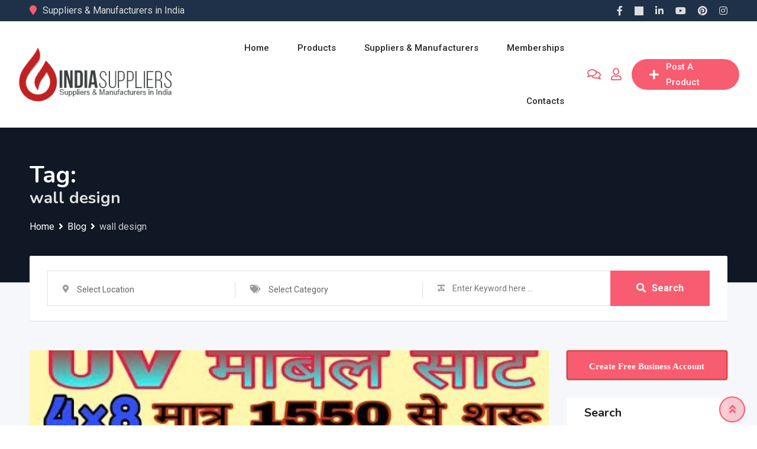

--- FILE ---
content_type: text/html; charset=UTF-8
request_url: https://www.indiasuppliers.in/exporter/wall-design/
body_size: 114810
content:
<!DOCTYPE html><html lang="en-US"><head><meta charset="UTF-8"><meta name="viewport" content="width=device-width, initial-scale=1.0"><script data-cfasync="false" id="ao_optimized_gfonts_config">WebFontConfig={google:{families:["Roboto:400,500,700","Nunito:400,600,700,800","Roboto:400,500","Nunito:700","Roboto:400,500","Nunito:700","Roboto:400,500","Nunito:700","Roboto:400,500","Nunito:700","Roboto:400,500","Nunito:700","Roboto:400,500","Nunito:700"] },classes:false, events:false, timeout:1500};</script><link rel="profile" href="https://gmpg.org/xfn/11" /><title>wall design Suppliers and Manufacturers in India</title> <noscript><style>#preloader{display:none}</style></noscript><meta name="robots" content="index, follow, max-snippet:-1, max-image-preview:large, max-video-preview:-1"><link rel="canonical" href="https://www.indiasuppliers.in/exporter/wall-design/"><meta property="og:url" content="https://www.indiasuppliers.in/exporter/wall-design/"><meta property="og:site_name" content="Suppliers and Manufacturers in India"><meta property="og:locale" content="en_US"><meta property="og:type" content="object"><meta property="og:title" content="wall design Suppliers and Manufacturers in India"><meta property="og:image" content="https://www.indiasuppliers.in/wp-content/uploads/2021/05/india-suppliers-logo.jpg"><meta property="og:image:secure_url" content="https://www.indiasuppliers.in/wp-content/uploads/2021/05/india-suppliers-logo.jpg"><meta property="og:image:width" content="800"><meta property="og:image:height" content="800"><meta property="og:image:alt" content="india suppliers logo"><meta property="fb:pages" content="455200074539716"><meta name="twitter:card" content="summary_large_image"><meta name="twitter:site" content="@india_suppliers"><meta name="twitter:creator" content="@india_suppliers"><meta name="twitter:title" content="wall design Suppliers and Manufacturers in India"><meta name="twitter:image" content="https://www.indiasuppliers.in/wp-content/uploads/2021/05/india-suppliers-logo.jpg"><link rel='dns-prefetch' href='//www.googletagmanager.com' /><link rel='dns-prefetch' href='//pagead2.googlesyndication.com' /><link href='https://fonts.gstatic.com' crossorigin='anonymous' rel='preconnect' /><link href='https://ajax.googleapis.com' rel='preconnect' /><link href='https://fonts.googleapis.com' rel='preconnect' /><link rel="alternate" type="application/rss+xml" title="Suppliers and Manufacturers in India &raquo; Feed" href="https://www.indiasuppliers.in/feed/" /><link rel="alternate" type="application/rss+xml" title="Suppliers and Manufacturers in India &raquo; Comments Feed" href="https://www.indiasuppliers.in/comments/feed/" /><link rel="alternate" type="application/rss+xml" title="Suppliers and Manufacturers in India &raquo; wall design Tag Feed" href="https://www.indiasuppliers.in/exporter/wall-design/feed/" /> <!--noptimize--><script id="india-ready">
			window.advanced_ads_ready=function(e,a){a=a||"complete";var d=function(e){return"interactive"===a?"loading"!==e:"complete"===e};d(document.readyState)?e():document.addEventListener("readystatechange",(function(a){d(a.target.readyState)&&e()}),{once:"interactive"===a})},window.advanced_ads_ready_queue=window.advanced_ads_ready_queue||[];		</script>
		<!--/noptimize--><style id='wp-img-auto-sizes-contain-inline-css' type='text/css'>img:is([sizes=auto i],[sizes^="auto," i]){contain-intrinsic-size:3000px 1500px}</style><link rel='stylesheet' id='dashicons-css' href='https://www.indiasuppliers.in/wp-includes/css/dashicons.min.css' type='text/css' media='all' /><link rel='stylesheet' id='post-views-counter-frontend-css' href='https://www.indiasuppliers.in/wp-content/cache/autoptimize/autoptimize_single_1ae2b2895a8976da80c9a1afa6a98e23.php' type='text/css' media='all' /><link rel='stylesheet' id='rtcl-public-css' href='https://www.indiasuppliers.in/wp-content/plugins/classified-listing/assets/css/rtcl-public.min.css' type='text/css' media='all' /><style id='rtcl-public-inline-css' type='text/css'>:root{--rtcl-primary-color:#f85c70;--rtcl-link-color:#f85c70;--rtcl-link-hover-color:#e43d40;--rtcl-button-bg-color:#f85c70;--rtcl-button-color:#fff;--rtcl-button-hover-bg-color:#e43d40;--rtcl-button-hover-color:#fff;--rtcl-badge-new-bg-color:#e7291e;--rtcl-badge-featured-bg-color:#f90;--rtcl-badge-top-bg-color:#00e0e8 !important;--rtcl-badge-popular-bg-color:#e100ff !important;--rtcl-badge-bump_up-bg-color:#8224e3 !important}.rtcl .rtcl-icon,.rtcl-chat-form button.rtcl-chat-send,.rtcl-chat-container a.rtcl-chat-card-link .rtcl-cc-content .rtcl-cc-listing-amount,.rtcl-chat-container ul.rtcl-messages-list .rtcl-message span.read-receipt-status .rtcl-icon.rtcl-read{color:#f85c70}#rtcl-chat-modal{background-color:var(--rtcl-primary-color);border-color:var(--rtcl-primary-color)}#rtcl-compare-btn-wrap a.rtcl-compare-btn,.rtcl-btn,#rtcl-compare-panel-btn,.rtcl-chat-container ul.rtcl-messages-list .rtcl-message-wrap.own-message .rtcl-message-text,.rtcl-sold-out{background:var(--rtcl-primary-color)}.rtcl a{color:var(--rtcl-link-color)}.rtcl a:hover{color:var(--rtcl-link-hover-color)}.rtcl .rtcl-btn{background-color:var(--rtcl-button-bg-color);border-color:var(--rtcl-button-bg-color)}.rtcl .rtcl-btn{color:var(--rtcl-button-color)}[class*=rtcl-slider] [class*=swiper-button-],.rtcl-carousel-slider [class*=swiper-button-]{color:var(--rtcl-button-color)}.rtcl-pagination ul.page-numbers li span.page-numbers.current,.rtcl-pagination ul.page-numbers li a.page-numbers:hover{background-color:var(--rtcl-button-hover-bg-color)}.rtcl .rtcl-btn:hover{background-color:var(--rtcl-button-hover-bg-color);border-color:var(--rtcl-button-hover-bg-color)}.rtcl-pagination ul.page-numbers li a.page-numbers:hover,.rtcl-pagination ul.page-numbers li span.page-numbers.current{color:var(--rtcl-button-hover-color)}.rtcl .rtcl-btn:hover{color:var(--rtcl-button-hover-color)}[class*=rtcl-slider] [class*=swiper-button-],.rtcl-carousel-slider [class*=swiper-button-]:hover{color:var(--rtcl-button-hover-color)}</style><link rel='stylesheet' id='wp-block-library-css' href='https://www.indiasuppliers.in/wp-includes/css/dist/block-library/style.min.css' type='text/css' media='all' /><style id='wp-block-library-theme-inline-css' type='text/css'>.wp-block-audio :where(figcaption){color:#555;font-size:13px;text-align:center}.is-dark-theme .wp-block-audio :where(figcaption){color:#ffffffa6}.wp-block-audio{margin:0 0 1em}.wp-block-code{border:1px solid #ccc;border-radius:4px;font-family:Menlo,Consolas,monaco,monospace;padding:.8em 1em}.wp-block-embed :where(figcaption){color:#555;font-size:13px;text-align:center}.is-dark-theme .wp-block-embed :where(figcaption){color:#ffffffa6}.wp-block-embed{margin:0 0 1em}.blocks-gallery-caption{color:#555;font-size:13px;text-align:center}.is-dark-theme .blocks-gallery-caption{color:#ffffffa6}:root :where(.wp-block-image figcaption){color:#555;font-size:13px;text-align:center}.is-dark-theme :root :where(.wp-block-image figcaption){color:#ffffffa6}.wp-block-image{margin:0 0 1em}.wp-block-pullquote{border-bottom:4px solid;border-top:4px solid;color:currentColor;margin-bottom:1.75em}.wp-block-pullquote :where(cite),.wp-block-pullquote :where(footer),.wp-block-pullquote__citation{color:currentColor;font-size:.8125em;font-style:normal;text-transform:uppercase}.wp-block-quote{border-left:.25em solid;margin:0 0 1.75em;padding-left:1em}.wp-block-quote cite,.wp-block-quote footer{color:currentColor;font-size:.8125em;font-style:normal;position:relative}.wp-block-quote:where(.has-text-align-right){border-left:none;border-right:.25em solid;padding-left:0;padding-right:1em}.wp-block-quote:where(.has-text-align-center){border:none;padding-left:0}.wp-block-quote.is-large,.wp-block-quote.is-style-large,.wp-block-quote:where(.is-style-plain){border:none}.wp-block-search .wp-block-search__label{font-weight:700}.wp-block-search__button{border:1px solid #ccc;padding:.375em .625em}:where(.wp-block-group.has-background){padding:1.25em 2.375em}.wp-block-separator.has-css-opacity{opacity:.4}.wp-block-separator{border:none;border-bottom:2px solid;margin-left:auto;margin-right:auto}.wp-block-separator.has-alpha-channel-opacity{opacity:1}.wp-block-separator:not(.is-style-wide):not(.is-style-dots){width:100px}.wp-block-separator.has-background:not(.is-style-dots){border-bottom:none;height:1px}.wp-block-separator.has-background:not(.is-style-wide):not(.is-style-dots){height:2px}.wp-block-table{margin:0 0 1em}.wp-block-table td,.wp-block-table th{word-break:normal}.wp-block-table :where(figcaption){color:#555;font-size:13px;text-align:center}.is-dark-theme .wp-block-table :where(figcaption){color:#ffffffa6}.wp-block-video :where(figcaption){color:#555;font-size:13px;text-align:center}.is-dark-theme .wp-block-video :where(figcaption){color:#ffffffa6}.wp-block-video{margin:0 0 1em}:root :where(.wp-block-template-part.has-background){margin-bottom:0;margin-top:0;padding:1.25em 2.375em}</style><style id='classic-theme-styles-inline-css' type='text/css'>/*! This file is auto-generated */
.wp-block-button__link{color:#fff;background-color:#32373c;border-radius:9999px;box-shadow:none;text-decoration:none;padding:calc(.667em + 2px) calc(1.333em + 2px);font-size:1.125em}.wp-block-file__button{background:#32373c;color:#fff;text-decoration:none}</style><style id='global-styles-inline-css' type='text/css'>:root{--wp--preset--aspect-ratio--square:1;--wp--preset--aspect-ratio--4-3:4/3;--wp--preset--aspect-ratio--3-4:3/4;--wp--preset--aspect-ratio--3-2:3/2;--wp--preset--aspect-ratio--2-3:2/3;--wp--preset--aspect-ratio--16-9:16/9;--wp--preset--aspect-ratio--9-16:9/16;--wp--preset--color--black:#000;--wp--preset--color--cyan-bluish-gray:#abb8c3;--wp--preset--color--white:#fff;--wp--preset--color--pale-pink:#f78da7;--wp--preset--color--vivid-red:#cf2e2e;--wp--preset--color--luminous-vivid-orange:#ff6900;--wp--preset--color--luminous-vivid-amber:#fcb900;--wp--preset--color--light-green-cyan:#7bdcb5;--wp--preset--color--vivid-green-cyan:#00d084;--wp--preset--color--pale-cyan-blue:#8ed1fc;--wp--preset--color--vivid-cyan-blue:#0693e3;--wp--preset--color--vivid-purple:#9b51e0;--wp--preset--gradient--vivid-cyan-blue-to-vivid-purple:linear-gradient(135deg,#0693e3 0%,#9b51e0 100%);--wp--preset--gradient--light-green-cyan-to-vivid-green-cyan:linear-gradient(135deg,#7adcb4 0%,#00d082 100%);--wp--preset--gradient--luminous-vivid-amber-to-luminous-vivid-orange:linear-gradient(135deg,#fcb900 0%,#ff6900 100%);--wp--preset--gradient--luminous-vivid-orange-to-vivid-red:linear-gradient(135deg,#ff6900 0%,#cf2e2e 100%);--wp--preset--gradient--very-light-gray-to-cyan-bluish-gray:linear-gradient(135deg,#eee 0%,#a9b8c3 100%);--wp--preset--gradient--cool-to-warm-spectrum:linear-gradient(135deg,#4aeadc 0%,#9778d1 20%,#cf2aba 40%,#ee2c82 60%,#fb6962 80%,#fef84c 100%);--wp--preset--gradient--blush-light-purple:linear-gradient(135deg,#ffceec 0%,#9896f0 100%);--wp--preset--gradient--blush-bordeaux:linear-gradient(135deg,#fecda5 0%,#fe2d2d 50%,#6b003e 100%);--wp--preset--gradient--luminous-dusk:linear-gradient(135deg,#ffcb70 0%,#c751c0 50%,#4158d0 100%);--wp--preset--gradient--pale-ocean:linear-gradient(135deg,#fff5cb 0%,#b6e3d4 50%,#33a7b5 100%);--wp--preset--gradient--electric-grass:linear-gradient(135deg,#caf880 0%,#71ce7e 100%);--wp--preset--gradient--midnight:linear-gradient(135deg,#020381 0%,#2874fc 100%);--wp--preset--font-size--small:13px;--wp--preset--font-size--medium:20px;--wp--preset--font-size--large:36px;--wp--preset--font-size--x-large:42px;--wp--preset--spacing--20:.44rem;--wp--preset--spacing--30:.67rem;--wp--preset--spacing--40:1rem;--wp--preset--spacing--50:1.5rem;--wp--preset--spacing--60:2.25rem;--wp--preset--spacing--70:3.38rem;--wp--preset--spacing--80:5.06rem;--wp--preset--shadow--natural:6px 6px 9px rgba(0,0,0,.2);--wp--preset--shadow--deep:12px 12px 50px rgba(0,0,0,.4);--wp--preset--shadow--sharp:6px 6px 0px rgba(0,0,0,.2);--wp--preset--shadow--outlined:6px 6px 0px -3px #fff,6px 6px #000;--wp--preset--shadow--crisp:6px 6px 0px #000}:where(.is-layout-flex){gap:.5em}:where(.is-layout-grid){gap:.5em}body .is-layout-flex{display:flex}.is-layout-flex{flex-wrap:wrap;align-items:center}.is-layout-flex>:is(*,div){margin:0}body .is-layout-grid{display:grid}.is-layout-grid>:is(*,div){margin:0}:where(.wp-block-columns.is-layout-flex){gap:2em}:where(.wp-block-columns.is-layout-grid){gap:2em}:where(.wp-block-post-template.is-layout-flex){gap:1.25em}:where(.wp-block-post-template.is-layout-grid){gap:1.25em}.has-black-color{color:var(--wp--preset--color--black) !important}.has-cyan-bluish-gray-color{color:var(--wp--preset--color--cyan-bluish-gray) !important}.has-white-color{color:var(--wp--preset--color--white) !important}.has-pale-pink-color{color:var(--wp--preset--color--pale-pink) !important}.has-vivid-red-color{color:var(--wp--preset--color--vivid-red) !important}.has-luminous-vivid-orange-color{color:var(--wp--preset--color--luminous-vivid-orange) !important}.has-luminous-vivid-amber-color{color:var(--wp--preset--color--luminous-vivid-amber) !important}.has-light-green-cyan-color{color:var(--wp--preset--color--light-green-cyan) !important}.has-vivid-green-cyan-color{color:var(--wp--preset--color--vivid-green-cyan) !important}.has-pale-cyan-blue-color{color:var(--wp--preset--color--pale-cyan-blue) !important}.has-vivid-cyan-blue-color{color:var(--wp--preset--color--vivid-cyan-blue) !important}.has-vivid-purple-color{color:var(--wp--preset--color--vivid-purple) !important}.has-black-background-color{background-color:var(--wp--preset--color--black) !important}.has-cyan-bluish-gray-background-color{background-color:var(--wp--preset--color--cyan-bluish-gray) !important}.has-white-background-color{background-color:var(--wp--preset--color--white) !important}.has-pale-pink-background-color{background-color:var(--wp--preset--color--pale-pink) !important}.has-vivid-red-background-color{background-color:var(--wp--preset--color--vivid-red) !important}.has-luminous-vivid-orange-background-color{background-color:var(--wp--preset--color--luminous-vivid-orange) !important}.has-luminous-vivid-amber-background-color{background-color:var(--wp--preset--color--luminous-vivid-amber) !important}.has-light-green-cyan-background-color{background-color:var(--wp--preset--color--light-green-cyan) !important}.has-vivid-green-cyan-background-color{background-color:var(--wp--preset--color--vivid-green-cyan) !important}.has-pale-cyan-blue-background-color{background-color:var(--wp--preset--color--pale-cyan-blue) !important}.has-vivid-cyan-blue-background-color{background-color:var(--wp--preset--color--vivid-cyan-blue) !important}.has-vivid-purple-background-color{background-color:var(--wp--preset--color--vivid-purple) !important}.has-black-border-color{border-color:var(--wp--preset--color--black) !important}.has-cyan-bluish-gray-border-color{border-color:var(--wp--preset--color--cyan-bluish-gray) !important}.has-white-border-color{border-color:var(--wp--preset--color--white) !important}.has-pale-pink-border-color{border-color:var(--wp--preset--color--pale-pink) !important}.has-vivid-red-border-color{border-color:var(--wp--preset--color--vivid-red) !important}.has-luminous-vivid-orange-border-color{border-color:var(--wp--preset--color--luminous-vivid-orange) !important}.has-luminous-vivid-amber-border-color{border-color:var(--wp--preset--color--luminous-vivid-amber) !important}.has-light-green-cyan-border-color{border-color:var(--wp--preset--color--light-green-cyan) !important}.has-vivid-green-cyan-border-color{border-color:var(--wp--preset--color--vivid-green-cyan) !important}.has-pale-cyan-blue-border-color{border-color:var(--wp--preset--color--pale-cyan-blue) !important}.has-vivid-cyan-blue-border-color{border-color:var(--wp--preset--color--vivid-cyan-blue) !important}.has-vivid-purple-border-color{border-color:var(--wp--preset--color--vivid-purple) !important}.has-vivid-cyan-blue-to-vivid-purple-gradient-background{background:var(--wp--preset--gradient--vivid-cyan-blue-to-vivid-purple) !important}.has-light-green-cyan-to-vivid-green-cyan-gradient-background{background:var(--wp--preset--gradient--light-green-cyan-to-vivid-green-cyan) !important}.has-luminous-vivid-amber-to-luminous-vivid-orange-gradient-background{background:var(--wp--preset--gradient--luminous-vivid-amber-to-luminous-vivid-orange) !important}.has-luminous-vivid-orange-to-vivid-red-gradient-background{background:var(--wp--preset--gradient--luminous-vivid-orange-to-vivid-red) !important}.has-very-light-gray-to-cyan-bluish-gray-gradient-background{background:var(--wp--preset--gradient--very-light-gray-to-cyan-bluish-gray) !important}.has-cool-to-warm-spectrum-gradient-background{background:var(--wp--preset--gradient--cool-to-warm-spectrum) !important}.has-blush-light-purple-gradient-background{background:var(--wp--preset--gradient--blush-light-purple) !important}.has-blush-bordeaux-gradient-background{background:var(--wp--preset--gradient--blush-bordeaux) !important}.has-luminous-dusk-gradient-background{background:var(--wp--preset--gradient--luminous-dusk) !important}.has-pale-ocean-gradient-background{background:var(--wp--preset--gradient--pale-ocean) !important}.has-electric-grass-gradient-background{background:var(--wp--preset--gradient--electric-grass) !important}.has-midnight-gradient-background{background:var(--wp--preset--gradient--midnight) !important}.has-small-font-size{font-size:var(--wp--preset--font-size--small) !important}.has-medium-font-size{font-size:var(--wp--preset--font-size--medium) !important}.has-large-font-size{font-size:var(--wp--preset--font-size--large) !important}.has-x-large-font-size{font-size:var(--wp--preset--font-size--x-large) !important}:where(.wp-block-post-template.is-layout-flex){gap:1.25em}:where(.wp-block-post-template.is-layout-grid){gap:1.25em}:where(.wp-block-term-template.is-layout-flex){gap:1.25em}:where(.wp-block-term-template.is-layout-grid){gap:1.25em}:where(.wp-block-columns.is-layout-flex){gap:2em}:where(.wp-block-columns.is-layout-grid){gap:2em}:root :where(.wp-block-pullquote){font-size:1.5em;line-height:1.6}</style><link rel='stylesheet' id='contact-form-7-css' href='https://www.indiasuppliers.in/wp-content/cache/autoptimize/autoptimize_single_64ac31699f5326cb3c76122498b76f66.php' type='text/css' media='all' /><link rel='stylesheet' id='evcf7-front-style-css' href='https://www.indiasuppliers.in/wp-content/cache/autoptimize/autoptimize_single_da12260f18693582c78e96ba47c31760.php' type='text/css' media='all' /><link rel='stylesheet' id='wpa-css-css' href='https://www.indiasuppliers.in/wp-content/cache/autoptimize/autoptimize_single_a0b823f7ab1f0a3a563fb10c3664d2a6.php' type='text/css' media='all' /><link rel='stylesheet' id='woocommerce-layout-css' href='https://www.indiasuppliers.in/wp-content/cache/autoptimize/autoptimize_single_e98f5279cacaef826050eb2595082e77.php' type='text/css' media='all' /><link rel='stylesheet' id='woocommerce-smallscreen-css' href='https://www.indiasuppliers.in/wp-content/cache/autoptimize/autoptimize_single_59d266c0ea580aae1113acb3761f7ad5.php' type='text/css' media='only screen and (max-width: 768px)' /><link rel='stylesheet' id='woocommerce-general-css' href='https://www.indiasuppliers.in/wp-content/cache/autoptimize/autoptimize_single_0a5cfa15a1c3bce6319a071a84e71e83.php' type='text/css' media='all' /><style id='woocommerce-inline-inline-css' type='text/css'>.woocommerce form .form-row .required{visibility:visible}</style><link rel='stylesheet' id='classified-listing-toolkits-elementor-css-css' href='https://www.indiasuppliers.in/wp-content/cache/autoptimize/autoptimize_single_0f52bf46c3fff8a408cefbc7ee332fc5.php' type='text/css' media='all' /><link rel='stylesheet' id='rtcl-pro-public-css' href='https://www.indiasuppliers.in/wp-content/plugins/classified-listing-pro/assets/css/public.min.css' type='text/css' media='all' /><link rel='stylesheet' id='gb-frontend-block-pro-css' href='https://www.indiasuppliers.in/wp-content/cache/autoptimize/autoptimize_single_2152ca778b6b4de51ec7a5ffdf9f4a06.php' type='text/css' media='all' /><link rel='stylesheet' id='rtcl-seller-verification-css' href='https://www.indiasuppliers.in/wp-content/cache/autoptimize/autoptimize_single_d451414719dc9eee2e361332dc281449.php' type='text/css' media='all' /><style id='rtcl-seller-verification-inline-css' type='text/css'>:root{--rtcl-badge-verification-color:#00af0e}</style><link rel='stylesheet' id='gb-frontend-block-css' href='https://www.indiasuppliers.in/wp-content/cache/autoptimize/autoptimize_single_89c54246188ba4b489ecaa9cb78708ef.php' type='text/css' media='all' /><link rel='stylesheet' id='rtrs-app-css' href='https://www.indiasuppliers.in/wp-content/plugins/review-schema/assets/css/app.min.css' type='text/css' media='all' /><link rel='stylesheet' id='rtrs-sc-css' href='https://www.indiasuppliers.in/wp-content/uploads/review-schema/sc.css' type='text/css' media='all' /><link rel='stylesheet' id='bootstrap-css' href='https://www.indiasuppliers.in/wp-content/themes/suppliers/assets/css/bootstrap.min.css' type='text/css' media='all' /><link rel='stylesheet' id='font-awesome-css' href='https://www.indiasuppliers.in/wp-content/themes/suppliers/assets/css/font-awesome.min.css' type='text/css' media='all' /><link rel='stylesheet' id='classima-meanmenu-css' href='https://www.indiasuppliers.in/wp-content/cache/autoptimize/autoptimize_single_e2bc8820cc659855d563e5b460ebda3b.php' type='text/css' media='all' /><link rel='stylesheet' id='classima-style-css' href='https://www.indiasuppliers.in/wp-content/cache/autoptimize/autoptimize_single_b17d1f14bed8fb2b2e71ad9ad71de287.php' type='text/css' media='all' /><style id='classima-style-inline-css' type='text/css'>@media all and (min-width:1200px){.container{max-width:1200px}}.theme-banner{background-color:#1e3148}.theme-banner:before{background-color:rgba(0,0,0,.5)}</style><link rel='stylesheet' id='classima-listing-css' href='https://www.indiasuppliers.in/wp-content/cache/autoptimize/autoptimize_single_87fc1468d9045b8cd89879a318578ac1.php' type='text/css' media='all' /><link rel='stylesheet' id='classima-elementor-css' href='https://www.indiasuppliers.in/wp-content/cache/autoptimize/autoptimize_single_92a5f1e1b592b696b562a04575a34cf2.php' type='text/css' media='all' /><style id='classima-dynamic-inline-css' type='text/css'>:root{--rtcl-secondary-color:#e43d40}body,select,gtnbg_root,ul li,gtnbg_root p{font-family:Roboto,sans-serif;font-size:16px;line-height:28px;font-weight:400;font-style:normal}h1{font-family:Nunito,sans-serif;font-size:36px;line-height:40px;font-weight:700;font-style:normal}h2{font-family:Nunito,sans-serif;font-size:28px;line-height:34px;font-weight:700;font-style:normal}h3{font-family:Nunito,sans-serif;font-size:22px;line-height:28px;font-weight:700;font-style:normal}h4{font-family:Nunito,sans-serif;font-size:20px;line-height:28px;font-weight:700;font-style:normal}h5{font-family:Nunito,sans-serif;font-size:18px;line-height:26px;font-weight:700;font-style:normal}h6{font-family:Nunito,sans-serif;font-size:16px;line-height:28px;font-weight:700;font-style:normal}mark,ins{background:rgba(248,92,112,.3)}a:link,a:visited{color:#f85c70}a:hover,a:focus,a:active{color:#e43d40}blockquote:before,.wp-block-quote:before{background-color:#f85c70}.wp-block-pullquote{border-color:#f85c70}.primary-color{color:#f85c70}.secondary-color{color:#e43d40}.primary-bgcolor{background-color:#f85c70}.secondary-bgcolor{background-color:#e43d40}.post-nav-links>span,.post-nav-links>a:hover{background-color:#f85c70}.main-header .main-navigation-area .main-navigation ul li a{font-family:Roboto,sans-serif;font-size:15px;font-weight:500;line-height:26px;text-transform:capitalize;font-style:normal}.main-header .main-navigation-area .main-navigation ul li ul li a{font-family:Roboto,sans-serif;font-size:14px;font-weight:400;line-height:24px;text-transform:none;font-style:normal}.mean-container .mean-nav ul li a{font-family:Roboto,sans-serif;font-size:16px;font-weight:400;line-height:24px;text-transform:none;font-style:normal}.header-btn{font-family:Roboto,sans-serif;font-size:15px;font-weight:500;line-height:26px}.top-header{background-color:#1e3148}.top-header .top-header-inner .tophead-info li .fa{color:#f85c70}.top-header .top-header-inner .tophead-social li a:hover{color:#f85c70}.mean-container .mean-bar,.main-header{background-color:#fff}.main-header .main-navigation-area .main-navigation ul li a{color:#2a2a2a}.main-header .main-navigation-area .main-navigation ul.menu>li>a:hover{color:#f85c70}.main-header .main-navigation-area .main-navigation ul.menu>li.current-menu-item>a:after,.main-header .main-navigation-area .main-navigation ul.menu>li.current>a:after{background-color:#f85c70}.main-header .main-navigation-area .main-navigation ul li ul{border-color:#f85c70}.main-header .main-navigation-area .main-navigation ul li ul li a{color:#444}.main-header .main-navigation-area .main-navigation ul li ul li:hover>a{color:#fff;background-color:#f85c70}.main-header .main-navigation-area .main-navigation ul li.mega-menu>ul.sub-menu>li>a{background-color:#f85c70}.mean-container .mean-bar{border-color:#f85c70}.mean-container a.meanmenu-reveal,.mean-container .mean-nav ul li a:hover,.mean-container .mean-nav>ul>li.current-menu-item>a,.mean-container .mean-nav ul li a.mean-expand{color:#f85c70}.mean-container a.meanmenu-reveal span{background-color:#f85c70}.mean-container a.meanmenu-reveal span:before{background-color:#f85c70}.mean-container a.meanmenu-reveal span:after{background-color:#f85c70}.mean-bar span.sidebarBtn span:before,.mean-bar span.sidebarBtn span:after,.mean-bar span.sidebarBtn span{background-color:#f85c70}.offscreen-navigation li.menu-item-has-children>a:after{color:#f85c70}a.header-chat-icon .rtcl-unread-badge{background-color:#f85c70}.header-btn{background:#f85c70}.header-btn:hover{background:#e43d40}@media all and (min-width:992px){.header-style-6 .main-header{background-color:#f85c70;box-shadow:0 2px 8px rgba(228,61,64,.8)}.header-style-6 .header-btn i{background-color:#f85c70}.header-style-6 .header-btn-area .header-btn:hover{background-color:#e43d40}.header-style-7 .main-header{background-color:#f85c70}.header-style-8 .main-header{background-color:#f85c70;box-shadow:0 2px 8px rgba(228,61,64,.8)}}@media only screen and (min-width:993px){#meanmenu{display:none}}@media only screen and (max-width:992px){.main-header-sticky-wrapper,.site-header .main-header{display:none}}.main-breadcrumb{color:#fff}.main-breadcrumb a span{color:#fff}.main-breadcrumb span{color:#cacaca}.main-breadcrumb a span:hover{color:#f85c70}.footer-top-area{background-color:#e6eff8}.footer-top-area .widget>h3{color:#000}.footer-top-area .widget{color:#353535}.footer-top-area a:link,.footer-top-area a:visited{color:#1e1e1e}.footer-top-area .widget a:hover,.footer-top-area .widget a:active{color:#f85c70}.footer-bottom-area{background-color:#1e3148;color:#ababab}.footer-style-2 .footer-top-area .widget .menu li a:hover{color:#f85c70}.footer-style-2 .footer-top-area .widget .menu li a:hover:after{background-color:#f85c70}a.scrollToTop{background-color:rgba(248,92,112,.3);color:#f85c70;border-color:#f85c70}a.scrollToTop:hover,a.scrollToTop:focus{background-color:#f85c70}a.rdtheme-button-1,.rdtheme-button-1{background:linear-gradient(to bottom,rgba(228,61,64,.8),#e43d40)}a.rdtheme-button-1:hover,.rdtheme-button-1:hover{background:#e43d40}a.rdtheme-button-3,.rdtheme-button-3{background-color:#f85c70}a.rdtheme-button-3:hover,.rdtheme-button-3:hover{background-color:#e43d40}.widget a:hover{color:#f85c70}.widget h3:after{background-color:#f85c70}.widget.widget_tag_cloud a:hover{background-color:#f85c70;border-color:#f85c70}.sidebar-widget-area .widget a:hover{color:#f85c70}.sidebar-widget-area .widget ul li:before{color:#f85c70}.sidebar-widget-area .widget.rtcl-widget-filter-class h3{background-color:#f85c70}.widget.widget_classima_about ul li a:hover{background-color:#f85c70}.pagination-area ul li:not(:first-child):not(:last-child) a:hover,.pagination-area ul li:not(:first-child):not(:last-child).active a{background-color:#f85c70}.pagination-area ul li.pagi-previous a:hover,.pagination-area ul li.pagi-next a:hover,.pagination-area ul li.pagi-previous span:hover,.pagination-area ul li.pagi-next span:hover{color:#f85c70}.pagination-area ul li.pagi-previous i,.pagination-area ul li.pagi-next i{color:#f85c70}.search-form .custom-search-input button.btn{color:#f85c70}.post-each .post-title a:hover{color:#f85c70}.post-each .post-meta li i{color:#f85c70}.post-each.post-each-single .post-footer .post-tags a:hover{background-color:#f85c70;border-color:#f85c70}.post-author-block .rtin-right .author-name a:hover{color:#f85c70}.post-title-block:after,.comment-reply-title:after{background-color:#f85c70}.comments-area .main-comments .comment-meta .reply-area a{background-color:#f85c70}.comments-area .main-comments .comment-meta .reply-area a:hover{background-color:#e43d40}#respond form .btn-send{background-color:#f85c70}#respond form .btn-send:hover{background-color:#e43d40}.post-password-form input[type=submit]{background-color:#f85c70}.post-password-form input[type=submit]:hover{background-color:#e43d40}.error-page .error-btn{background-color:#f85c70}.error-page .error-btn:hover{background-color:#e43d40}.wpcf7-form .wpcf7-submit{background:#f85c70}.wpcf7-form .wpcf7-submit:hover,.wpcf7-form .wpcf7-submit:active{background:#e43d40}.post-each .rtin-button.post-btn a{background:#f85c70;border-color:#f85c70}.post-each .rtin-button.post-btn a:hover{background:#e43d40;border-color:#e43d40}.classima-related-post .entry-categories a:hover{color:#f85c70}.classima-listing-search-form .rtin-search-btn{background:#f85c70}.classima-listing-search-form .rtin-search-btn:hover{background:#e43d40}.rtcl-ui-modal .rtcl-modal-wrapper .rtcl-modal-content .rtcl-content-wrap .rtcl-ui-select-list-wrap .rtcl-ui-select-list ul li a:hover{color:#f85c70}.classima-listing-single .owl-carousel .owl-nav [class*=owl-]{border-color:#f85c70}.classima-listing-single .owl-carousel .owl-nav [class*=owl-]:hover{color:#f85c70}.classima-listing-single .classima-single-details .rtin-slider-box #rtcl-slider-wrapper .rtcl-listing-gallery__trigger{background-color:#e43d40}.classima-listing-single .classima-single-details .rtin-slider-box .rtcl-price-amount{background-color:#e43d40}.classima-listing-single .classima-single-details .single-listing-meta-price-mob .rtin-price{background:#f85c70}.classima-listing-single .classima-single-details .rtin-specs .rtin-spec-items li:before{background-color:#f85c70}.classima-listing-single .classima-single-details .rtcl-single-listing-action li a:hover{color:#e43d40}.classima-listing-single .classima-single-details .nav-tabs a.active{background-color:#f85c70}.classima-listing-single .classima-single-details-2 .rtin-price{background-color:#f85c70}.classima-listing-single .classima-single-details-2 .rtin-specs-title:after{background-color:#f85c70}#content .classima-listing-single .classima-single-related .owl-related-nav .owl-prev:hover,#content .classima-listing-single .classima-single-related .owl-related-nav .owl-next:hover{color:#f85c70}.classima-listing-single-sidebar .rtin-price{background-color:#f85c70}.classified-seller-info .rtin-box .rtin-phone .numbers:before{color:#f85c70}.classified-seller-info .rtin-box .rtin-phone .rtcl-contact-reveal-wrapper .numbers a:first-child:before{color:#f85c70}.classified-seller-info .rtin-box .rtin-email a i{color:#e43d40}.classified-seller-info .rtin-box .rtin-chat a{background-color:#f85c70}.classified-seller-info .rtin-box .rtin-chat a:hover{background-color:#e43d40}#classima-mail-to-seller .btn{background-color:#f85c70}#classima-mail-to-seller .btn:hover,#classima-mail-to-seller .btn:active{background-color:#e43d40}.review-area .comment .comment-meta .comment-meta-left .comment-info .c-author{color:#f85c70}.classima-listing-single .classima-single-details-3 .rtin-price{background-color:#f85c70}.classima-listing-single .classima-single-details-3 .rtin-specs-title:after{background-color:#f85c70}.classima-listing-single .classima-single-details .rtin-slider-box #rtcl-slider-wrapper .swiper-button-prev,.classima-listing-single .classima-single-details .rtin-slider-box #rtcl-slider-wrapper .swiper-button-next,.rtrs-review-wrap .rtrs-review-box .rtrs-review-body .rtrs-reply-btn .rtrs-item-btn:hover,.rtrs-review-wrap .rtrs-review-form .rtrs-form-group .rtrs-submit-btn{background-color:#f85c70 !important}.classima-listing-single .classima-single-details .rtin-slider-box #rtcl-slider-wrapper .swiper-button-prev:hover,.classima-listing-single .classima-single-details .rtin-slider-box #rtcl-slider-wrapper .swiper-button-next:hover,.rtrs-review-wrap .rtrs-review-form .rtrs-form-group .rtrs-submit-btn:hover{background-color:#e43d40 !important}.sidebar-widget-area .widget .rtcl-widget-categories ul.rtcl-category-list li a:hover,.sidebar-widget-area .widget .rtcl-widget-categories ul.rtcl-category-list li.rtcl-active>a{background-color:#f85c70}.sidebar-widget-area .rtcl-widget-filter-class .panel-block .ui-accordion-item .ui-accordion-content .filter-list li .sub-list li a:before{color:#f85c70}.sidebar-widget-area .rtcl-widget-filter-class .panel-block .rtcl-filter-form .ui-buttons .btn{background-color:#f85c70}.sidebar-widget-area .rtcl-widget-filter-class .panel-block .rtcl-filter-form .ui-buttons .btn:hover,.sidebar-widget-area .rtcl-widget-filter-class .panel-block .rtcl-filter-form .ui-buttons .btn:focus{background-color:#e43d40}.sidebar-widget-area .rtcl-widget-filter-class .panel-block .ui-accordion-item.is-open .ui-accordion-title .ui-accordion-icon{background-color:#f85c70}.site-content .listing-archive-top .listing-sorting .rtcl-view-switcher>a.active i,.site-content .listing-archive-top .listing-sorting .rtcl-view-switcher>a:hover i{color:#f85c70}.elementor-widget .widget.rtcl-widget-filter-class .panel-block .rtcl-filter-form .ui-accordion-item .ui-accordion-title{background-color:#f85c70}.elementor-widget .widget.rtcl-widget-filter-class .panel-block .rtcl-filter-form .ui-accordion-item.rtcl-ad-type-filter a.filter-submit-trigger:hover{color:#f85c70}.elementor-widget .widget.rtcl-widget-filter-class .panel-block .rtcl-filter-form .ui-accordion-item ul.filter-list li a:hover,.elementor-widget .widget.rtcl-widget-filter-class .panel-block .rtcl-filter-form .ui-accordion-item ul.filter-list li.rtcl-active>a{color:#f85c70}.elementor-widget .widget.rtcl-widget-filter-class .panel-block .rtcl-filter-form .ui-accordion-item ul.filter-list li.has-sub ul.sub-list li a:before{color:#f85c70}.elementor-widget .widget.rtcl-widget-filter-class .panel-block .rtcl-filter-form .ui-buttons .btn{background-color:#f85c70}.elementor-widget .widget.rtcl-widget-filter-class .panel-block .rtcl-filter-form .ui-buttons .btn:hover{background-color:#e43d40}.sidebar-widget-area .widget.rtcl-widget-filter-class .panel-block ul.filter-list li.active>a{color:#f85c70}#content .listing-grid-each-7 .rtin-item .rtin-thumb .rtin-price{background-color:#f85c70}#content .rtcl-list-view .listing-list-each-6 .rtin-item .rtin-content .rtin-meta li i,#content .listing-grid-each-7 .rtin-item .rtin-bottom .action-btn a:hover,#content .listing-grid-each-7 .rtin-item .rtin-bottom .action-btn a.rtcl-favourites:hover .rtcl-icon{color:#f85c70}#content .rtcl-list-view .listing-list-each-6 .rtin-item .rtin-right .rtin-price .rtcl-price-meta,#content .rtcl-list-view .listing-list-each-6 .rtin-item .rtin-right .rtin-price .rtcl-price-amount,.rtcl-quick-view-container .rtcl-qv-summary .rtcl-qv-price,#content .rtcl-list-view .rtin-title a:hover,#content .listing-grid-each-7 .rtin-item .rtin-content .rtin-title a:hover,.rtcl-quick-view-container .rtcl-qv-summary .rtcl-qv-title a:hover{color:#f85c70}#content .listing-list-each-4 .rtin-price .rtcl-price-range,#content .listing-list-each-6 .rtin-price .rtcl-price-range,#content .listing-grid-each-1 .rtin-price .rtcl-price-range,#content .listing-grid-each-2 .rtin-price .rtcl-price-range,#content .listing-grid-each-4 .rtin-price .rtcl-price-range{color:#f85c70}#content .rtcl-list-view .listing-list-each-6 .rtin-item .rtin-right .rtin-quick-view a:hover,#content .rtcl-list-view .listing-list-each-6 .rtin-item .rtin-right .rtin-fav a:hover,#content .rtcl-list-view .listing-list-each-6 .rtin-item .rtin-right .rtin-compare a:hover{background-color:#e43d40}.classima-listing-single .classima-single-details .single-listing-meta-wrap .single-listing-meta li i{color:#f85c70}.sidebar-widget-area .rtcl-widget-filter-class .panel-block .ui-accordion-item .ui-accordion-title .ui-accordion-icon{background-color:#f85c70}#rtcl-compare-btn-wrap a.rtcl-compare-btn,#rtcl-compare-panel-btn{background-color:#f85c70}#rtcl-compare-btn-wrap a.rtcl-compare-btn:hover{background-color:#e43d40}.rtcl-compare-table .rtcl-compare-table-title h3 a:hover,#rtcl-compare-wrap .rtcl-compare-item h4.rtcl-compare-item-title a:hover{color:#f85c70}.single-rtcl_listing .classima-single-details.classima-single-details-4 .rtin-slider-box #rtcl-slider-wrapper .rtcl-slider-nav:hover .swiper-button-next:after,.single-rtcl_listing .classima-single-details.classima-single-details-4 .rtin-slider-box #rtcl-slider-wrapper .rtcl-slider-nav:hover .swiper-button-prev:after{color:#f85c70}.classima-single-details-4 .rtcl-price-amount{color:#f85c70}.classima-listing-single .classima-single-details-4 .rtin-specs-title:after{background-color:#f85c70}.sidebar-widget-area .rtin-details4-sidebar .classima-single-map h3.main-title:after,.sidebar-widget-area .rtin-details4-sidebar .widget h3:after{background-color:#f85c70}#content .listing-grid-each .rtin-item .rtin-content .rtin-cat a:hover{color:#f85c70}#content .listing-grid-each.featured-listing .rtin-thumb:after{background-color:#f85c70}#content .listing-grid-each-1 .rtin-item .rtin-content .rtin-title a:hover{color:#f85c70}#content .listing-grid-each-1 .rtin-item .rtin-content .rtin-price .rtcl-price-amount{color:#f85c70}#content .listing-grid-each.listing-grid-each-2 .rtin-item .rtin-content .rtin-title a:hover{color:#f85c70}#content .listing-grid-each.listing-grid-each-2 .rtin-item .rtin-content .rtin-price .rtcl-price-amount{color:#f85c70}#content .listing-grid-each-3 .rtin-item .rtin-thumb .rtin-price{background-color:#f85c70}#content .listing-grid-each-3 .rtin-item .rtin-content .rtin-title a:hover{color:#f85c70}#content .listing-grid-each-3 .rtin-item .rtin-content .rtin-bottom .rtin-phn .classima-phone-reveal:hover{background-color:#e43d40}#content .listing-grid-each-3 .rtin-item .rtin-content .rtin-bottom .rtin-fav a:hover{background-color:#e43d40}#content .listing-grid-each-4 .rtin-item .rtin-content .rtin-title a:hover{color:#f85c70}#content .listing-grid-each-4 .rtin-item .rtin-content .rtin-price .rtcl-price-amount{color:#f85c70}#content .listing-grid-each-4 .rtin-item .rtin-content .rtin-bottom .rtin-phn .classima-phone-reveal:hover{background-color:#e43d40}#content .listing-grid-each-4 .rtin-item .rtin-content .rtin-bottom .rtin-fav a:hover{background-color:#e43d40}#content .listing-grid-each-6 .rtin-item .rtin-content .rtin-price .rtcl-price-amount{color:#f85c70}#content .listing-grid-each-6 .rtin-item .rtin-content .rtin-title a:hover{color:#f85c70}#content .listing-grid-each .rtin-item .rtin-content .rtcl-price-meta{color:#f85c70}#content .listing-grid-each .rtin-item .rtin-thumb .rtin-type{background-color:#f85c70}#content .listing-grid-each-8 .rtin-item .rtin-thumb .rtcl-meta-buttons .rtcl-btn:hover{background-color:#f85c70}#content .listing-grid-each .rtin-item .rtin-content .rtin-meta li a:hover{color:#f85c70}#content .rtcl-list-view .listing-list-each.featured-listing .rtin-thumb:after{background-color:#f85c70}#content .rtcl-list-view .rtin-title a a:hover{color:#f85c70}#content .rtcl-list-view .listing-list-each-1 .rtin-item .rtin-content .rtin-cat-wrap .rtin-cat a:hover{color:#f85c70}#content .rtcl-list-view .listing-list-each-1 .rtin-item .rtin-content .rtin-meta li i{color:#f85c70}#content .rtcl-list-view .listing-list-each-1 .rtin-item .rtin-right .rtin-details a{background-color:#f85c70}#content .rtcl-list-view .listing-list-each-1 .rtin-item .rtin-right .rtin-details a:hover{background-color:#e43d40}#content .rtcl-list-view .listing-list-each-2 .rtin-item .rtin-content .rtin-cat a:hover{color:#f85c70}#content .rtcl-list-view .listing-list-each-2 .rtin-item .rtin-right .rtin-details a{background-color:#f85c70}#content .rtcl-list-view .listing-list-each-2 .rtin-item .rtin-right .rtin-details a:hover{background-color:#e43d40}#content .rtcl-list-view .listing-list-each-3 .rtin-item .rtin-content .rtin-price{background-color:#f85c70}#content .rtcl-list-view .listing-list-each-4 .rtin-item .rtin-content .rtin-meta li i{color:#f85c70}#content .rtcl-list-view .listing-list-each-4 .rtin-item .rtin-right .rtin-price .rtcl-price-amount{color:#f85c70}#content .rtcl-list-view .listing-list-each-4 .rtin-item .rtin-right .rtin-phn .classima-phone-reveal:hover{background-color:#e43d40}#content .rtcl-list-view .listing-list-each-4 .rtin-item .rtin-right .rtin-fav a:hover{background-color:#e43d40}#content .rtcl-list-view .listing-list-each-5 .rtin-item .rtin-content .rtin-price .rtcl-price-amount{color:#f85c70}#content .rtcl-list-view .listing-list-each-5 .rtin-item .rtin-content .rtin-meta li a:hover{color:#f85c70}#content .rtcl-list-view .listing-list-each-4 .rtin-item .rtin-right .rtin-price .rtcl-price-meta{color:#f85c70}.rtcl-map-popup .rtcl-map-popup-content .rtcl-map-item-title a{color:#f85c70}.rtcl-map-popup .rtcl-map-popup-content .rtcl-map-item-title a:hover{color:#e43d40}#content .rtcl-list-view .listing-list-each-2 .rtin-item .rtin-content .rtin-meta li.rtin-usermeta a:hover{color:#f85c70}.classima-form .classified-listing-form-title i{color:#f85c70}.classima-form .rtcl-gallery-uploads .rtcl-gallery-upload-item a{background-color:#f85c70}.classima-form .rtcl-gallery-uploads .rtcl-gallery-upload-item a:hover{background-color:#e43d40}.classima-form .rtcl-submit-btn{background:linear-gradient(to bottom,rgba(228,61,64,.8),#e43d40)}.classima-form .rtcl-submit-btn:hover,.classima-form .rtcl-submit-btn:active{background:#e43d40}.rt-el-listing-location-box-2:hover .rtin-content{background:linear-gradient(to bottom,rgba(248,92,112,.07) 0%,rgba(248,92,112,.11) 7%,rgba(248,92,112,.22) 14%,rgba(248,92,112,.4) 24%,rgba(248,92,112,.72) 37%,rgba(248,92,112,.83) 43%,rgba(248,92,112,.9) 50%,rgba(248,92,112,.95) 62%,rgba(248,92,112,.93) 100%)}.classima-form .rtcl-post-section-title i{color:#f85c70}.classima-myaccount .sidebar-widget-area .rtcl-MyAccount-navigation li.is-active,.classima-myaccount .sidebar-widget-area .rtcl-MyAccount-navigation li:hover{background-color:#f85c70}.classima-myaccount .sidebar-widget-area .rtcl-MyAccount-navigation li.rtcl-MyAccount-navigation-link--chat span.rtcl-unread-badge{background-color:#f85c70}.classima-myaccount .sidebar-widget-area .rtcl-MyAccount-navigation li.rtcl-MyAccount-navigation-link--chat:hover span.rtcl-unread-badge{color:#f85c70}#rtcl-user-login-wrapper .btn,.rtcl .rtcl-login-form-wrap .btn,#rtcl-lost-password-form .btn{background-color:#f85c70}#rtcl-user-login-wrapper .btn:hover,.rtcl .rtcl-login-form-wrap .btn:hover,#rtcl-lost-password-form .btn:hover,#rtcl-user-login-wrapper .btn:active,.rtcl .rtcl-login-form-wrap .btn:active,#rtcl-lost-password-form .btn:active{background:#e43d40}.rtcl-account .rtcl-ui-modal .rtcl-modal-wrapper .rtcl-modal-content .rtcl-modal-body .btn-success{background-color:#f85c70;border-color:#f85c70}#rtcl-store-managers-content .rtcl-store-manager-action .rtcl-store-invite-manager:hover,#rtcl-store-managers-content .rtcl-store-manager-action .rtcl-store-invite-manager:active,#rtcl-store-managers-content .rtcl-store-manager-action .rtcl-store-invite-manager:focus,.rtcl-account .rtcl-ui-modal .rtcl-modal-wrapper .rtcl-modal-content .rtcl-modal-body .btn-success:hover{background-color:#e43d40;border-color:#e43d40}.rtcl-account .rtcl-ui-modal .rtcl-modal-wrapper .rtcl-modal-content .rtcl-modal-body .form-control:focus{border-color:#f85c70}.rtcl-account-sub-menu ul li.active a,.rtcl-account-sub-menu ul li:hover a{color:#f85c70}.rtcl-checkout-form-wrap .btn:hover,.rtcl-checkout-form-wrap .btn:active,.rtcl-checkout-form-wrap .btn:focus{background-color:#e43d40 !important}.rtcl-payment-history-wrap .page-item.active .page-link{background-color:#f85c70;border-color:#f85c70}.woocommerce button.button{background-color:#f85c70}.woocommerce button.button:hover{background-color:#e43d40}.woocommerce-info{border-color:#f85c70}.woocommerce-info:before{color:#f85c70}.woocommerce-checkout .woocommerce .checkout #payment .place-order button#place_order,.woocommerce form .woocommerce-address-fields #payment .place-order button#place_order{background-color:#f85c70}.woocommerce-checkout .woocommerce .checkout #payment .place-order button#place_order:hover,.woocommerce form .woocommerce-address-fields #payment .place-order button#place_order:hover{background-color:#e43d40}.woocommerce-account .woocommerce .woocommerce-MyAccount-navigation ul li.is-active a,.woocommerce-account .woocommerce .woocommerce-MyAccount-navigation ul li.is-active a:hover,.woocommerce-account .woocommerce .woocommerce-MyAccount-navigation ul li a:hover{background-color:#f85c70}.classima-store-single .rtin-banner-wrap .rtin-banner-content .rtin-store-title-area .rtin-title-meta li i{color:#f85c70}.classima-store-single .classima-store-info .rtin-store-web i{color:#f85c70}.classima-store-single .classima-store-info .rtin-oh-title i{color:#f85c70}.classima-store-single .classima-store-info .rtin-phone .numbers:before{color:#f85c70}.classima-store-single .classima-store-info .rtin-email a{background-color:#f85c70}.classima-store-single .classima-store-info .rtin-email a:hover{background-color:#e43d40}.rtcl-range-slider-field input[type=range]::-webkit-slider-thumb{background-color:#f85c70}.rtcl-range-slider-field input[type=range]::-moz-range-thumb{background-color:#f85c70}.rtcl-range-slider-field input[type=range]::-ms-fill-lower{background-color:#f85c70}.rtcl-range-slider-field input[type=range]::-ms-thumb{background-color:#f85c70}.rtcl-range-slider-field input[type=range]:focus::-ms-fill-lower{background-color:#f85c70}.sidebar-widget-area .rtcl-widget-filter-wrapper.style2 .rtcl-widget-filter-class .panel-block .ui-accordion-item .ui-accordion-title:before{background-color:#f85c70}.rt-el-title.rtin-style-2 .rtin-title:after{background-color:#f85c70}.rt-el-title.rtin-style-3 .rtin-subtitle{color:#f85c70}.owl-custom-nav-area .owl-custom-nav-title:after{background-color:#f85c70}.owl-custom-nav-area .owl-custom-nav .owl-prev,.owl-custom-nav-area .owl-custom-nav .owl-next{background-color:#f85c70}.owl-custom-nav-area .owl-custom-nav .owl-prev:hover,.owl-custom-nav-area .owl-custom-nav .owl-next:hover{background-color:#e43d40}.rt-el-info-box .rtin-icon i{color:#f85c70}.rt-el-info-box .rtin-icon svg{fill:#f85c70}.rt-el-info-box .rtin-title a:hover{color:#f85c70}.rt-el-title.rtin-style-4 .rtin-title:after{background-color:#f85c70}.rt-el-info-box-2:hover .rtin-number{color:#f85c70}.rt-el-info-box-2 .rtin-icon i{color:#f85c70}.rt-el-info-box-2:hover .rtin-icon{background-color:#f85c70;box-shadow:0px 11px 35px 0px rgba(248,92,112,.6)}.rt-el-text-btn .rtin-item .rtin-left{background-color:#f85c70}.rt-el-text-btn .rtin-item .rtin-btn a:hover{color:#f85c70 !important}.rt-btn-animated-icon .rt-btn--style2 i,.rt-btn-animated-icon .rt-btn--style2:hover,.rt-btn-animated-icon .rt-btn--style2:focus,.rt-btn-animated-icon .rt-btn--style2:active{color:#f85c70}.rt-el-post-1 .rtin-each .post-date{color:#e43d40}.rt-el-post-1 .rtin-each .post-title a:hover{color:#f85c70}.rt-el-post-2 .rtin-each .post-title a:hover{color:#f85c70}.rt-el-post-2 .rtin-each .post-meta li a:hover{color:#f85c70}.rt-el-post-3 .rtin-each .post-date{color:#f85c70}.rt-el-post-3 .rtin-each .post-meta .post-author .author-name i{color:#f85c70}.rt-el-post-3 .rtin-each .post-title a:hover{color:#f85c70}.rt-el-post-3 .rtin-each .post-meta .post-author .author-name a:hover{color:#f85c70}.rt-el-counter .rtin-item .rtin-left .fa{color:#f85c70}.rt-el-counter .rtin-item .rtin-left svg{fill:#f85c70}.rt-el-cta-1{background-color:#f85c70}.rt-el-cta-1 .rtin-right a:hover{color:#f85c70}.rt-el-cta-2 .rtin-btn a{background-color:#f85c70}.rt-el-cta-2 .rtin-btn a:hover{background-color:#e43d40}.rt-el-pricing-box .rtin-button a{background:#f85c70}.rt-el-pricing-box .rtin-button a:hover{background:#e43d40}.rt-el-pricing-box-2 .rtin-price{background:#f85c70}.rt-el-pricing-box-2:hover .rtin-price{background:#e43d40}.rt-el-pricing-box-2 .rtin-button a{background:#f85c70}.rt-el-pricing-box-2 .rtin-button a:hover{background:#e43d40}.rt-el-pricing-box-3{border-top-color:#f85c70}.rt-el-pricing-box-3 .rtin-button a{background:#f85c70;box-shadow:0 10px 16px rgba(248,92,112,.3)}.rt-el-accordian .card .card-header a{background-color:#f85c70}.rt-el-contact ul li i{color:#f85c70}.rt-el-contact ul li a:hover{color:#f85c70}.rt-el-testimonial-1:hover{background-color:#f85c70}.rt-el-testimonial-2 .rtin-thumb img{border-color:#f85c70}.rt-el-testimonial-nav .swiper-button-prev,.rt-el-testimonial-nav .swiper-button-next{border-color:#f85c70;background-color:#f85c70}.rt-el-testimonial-nav .swiper-button-prev:hover,.rt-el-testimonial-nav .swiper-button-next:hover{color:#f85c70}.rt-el-testimonial-3:hover{background-color:#f85c70}.rt-el-listing-isotope .rtin-btn a:hover,.rt-el-listing-isotope .rtin-btn a.current{background-color:#f85c70}#content .listing-grid-each-8 .rtin-item .rtin-content .rtin-title a:hover,#content .listing-grid-each-8 span.rtcl-price-amount,#content .listing-grid-each-8 .rtin-cat-action .rtcl-favourites:hover .rtcl-icon,#content .listing-grid-each-8 .rtin-cat-action .rtcl-active .rtcl-icon{color:#f85c70}.rt-el-listing-grid .load-more-wrapper .load-more-btn{color:#f85c70}.rt-el-listing-grid .load-more-wrapper .load-more-btn:hover{background-color:#e43d40}.rt-el-listing-search.rtin-light{border-color:#f85c70}.header-style-5 .main-header-inner .classima-listing-search-form .rtcl-search-input-button:before,.header-style-5 .main-header-inner .classima-listing-search-form .rtin-search-btn i,.header-style-5 .main-header-inner .classima-listing-search-form .rtin-search-btn:hover i{color:#f85c70}.classima-listing-search-3 .find-form__button{background-color:#e43d40}.rt-el-listing-cat-slider .rtin-item .rtin-icon .rtcl-icon{color:#f85c70}.rt-el-listing-cat-slider .rtin-item .rtin-icon svg{fill:#f85c70}.rt-el-listing-cat-slider .rtin-item:hover{background-color:#f85c70}.rt-el-listing-cat-slider.rtin-light .rtin-item:hover{background-color:#f85c70}.rt-el-listing-cat-slider .swiper-button-prev,.rt-el-listing-cat-slider .swiper-button-next{background:#e43d40}.rt-el-listing-cat-slider .swiper-button-prev:hover,.rt-el-listing-cat-slider .swiper-button-next:hover{background:#f85c70}.rt-el-listing-cat-box .rtin-item .rtin-title-area .rtin-icon .rtcl-icon:before{color:#f85c70}.rt-listing-cat-list .headerCategoriesMenu__dropdown li a:hover,.rt-listing-cat-list .headerCategoriesMenu>span:hover,.rt-listing-cat-list .headerTopCategoriesNav ul li a:hover{color:#f85c70}.rt-listing-cat-list .headerCategoriesMenu>span:after{background-color:#f85c70}.rt-listing-cat-list .headerCategoriesMenu__dropdown li a:hover,.rt-listing-cat-list .headerCategoriesMenu>span:hover{border-color:#f85c70}.rt-el-listing-cat-box .rtin-item .rtin-title-area:hover .rtin-icon .rtcl-icon:before{border-color:#f85c70;background-color:#f85c70}.rt-el-listing-cat-box .rtin-item .rtin-sub-cats a:before{color:#f85c70}.rt-el-listing-cat-box .rtin-item .rtin-sub-cats a:hover{color:#f85c70}.rt-el-listing-cat-box-2 .rtin-item .rtin-icon .rtcl-icon:before{color:#f85c70}.rt-el-listing-cat-box-2 .rtin-item:hover{background-color:#f85c70}.rt-el-listing-cat-box-3 .rtin-item:hover{background-color:#f85c70}.rt-el-listing-cat-box-3 .rtin-item .rtin-title-area .rtin-icon .rtcl-icon:before{color:#f85c70}.rt-el-listing-cat-box-4 .rtin-item .rtin-icon .rtcl-icon:before{color:#f85c70}.rt-el-listing-cat-box-4 .rtin-item .rtin-icon svg{fill:#f85c70}.rt-el-listing-cat-box-4 .rtin-item .rtin-title a:hover{color:#f85c70}.rt-listing-cat-list-2 .sidebar-el-category__link:hover .sidebar-el-category-block__heading{color:#f85c70}.rt-el-listing-store-list .rtin-item .rtin-title a:hover{color:#f85c70}.rt-el-listing-store-grid .rtin-item:hover{background-color:#f85c70}.rt-el-listing-grid .load-more-wrapper.layout-9 .load-more-btn .fa-sync-alt{color:#f85c70}</style><link rel='stylesheet' id='jvcf7_client_css-css' href='https://www.indiasuppliers.in/wp-content/cache/autoptimize/autoptimize_single_11cdd6c918c6949bc193d978edd28253.php' type='text/css' media='all' /><noscript></noscript><noscript></noscript><script type="text/javascript" src="https://www.indiasuppliers.in/wp-includes/js/jquery/jquery.min.js" id="jquery-core-js"></script> <script defer type="text/javascript" src="https://www.indiasuppliers.in/wp-includes/js/jquery/jquery-migrate.min.js" id="jquery-migrate-js"></script> <script type="text/javascript" src="https://www.indiasuppliers.in/wp-includes/js/dist/vendor/moment.min.js" id="moment-js"></script> <script defer id="moment-js-after" src="[data-uri]"></script> <script defer type="text/javascript" src="https://www.indiasuppliers.in/wp-content/cache/autoptimize/autoptimize_single_8a5205cec2ccf3f8a4c717fde273fe99.php" id="daterangepicker-js"></script> <script defer type="text/javascript" src="https://www.indiasuppliers.in/wp-content/plugins/classified-listing/assets/js/rtcl-common.min.js" id="rtcl-common-js"></script> <script type="text/javascript" src="https://www.indiasuppliers.in/wp-content/plugins/woocommerce/assets/js/jquery-blockui/jquery.blockUI.min.js" id="wc-jquery-blockui-js" defer="defer" data-wp-strategy="defer"></script> <script type="text/javascript" src="https://www.indiasuppliers.in/wp-content/plugins/woocommerce/assets/js/js-cookie/js.cookie.min.js" id="wc-js-cookie-js" defer="defer" data-wp-strategy="defer"></script> <script defer id="woocommerce-js-extra" src="[data-uri]"></script> <script type="text/javascript" src="https://www.indiasuppliers.in/wp-content/plugins/woocommerce/assets/js/frontend/woocommerce.min.js" id="woocommerce-js" defer="defer" data-wp-strategy="defer"></script> 
 <script defer type="text/javascript" src="https://www.googletagmanager.com/gtag/js?id=G-47ELPXDQ26" id="google_gtagjs-js"></script> <script defer id="google_gtagjs-js-after" src="[data-uri]"></script> <script defer id="rtcl-compare-js-extra" src="[data-uri]"></script> <script defer type="text/javascript" src="https://www.indiasuppliers.in/wp-content/plugins/classified-listing-pro/assets/js/compare.min.js" id="rtcl-compare-js"></script> <script defer type="text/javascript" src="https://www.indiasuppliers.in/wp-content/plugins/woocommerce/assets/js/photoswipe/photoswipe.min.js" id="wc-photoswipe-js" data-wp-strategy="defer"></script> <script defer id="rtcl-quick-view-js-extra" src="[data-uri]"></script> <script defer type="text/javascript" src="https://www.indiasuppliers.in/wp-content/plugins/classified-listing-pro/assets/js/quick-view.min.js" id="rtcl-quick-view-js"></script> <script defer src="data:text/javascript;base64,"></script><link rel="https://api.w.org/" href="https://www.indiasuppliers.in/wp-json/" /><link rel="alternate" title="JSON" type="application/json" href="https://www.indiasuppliers.in/wp-json/wp/v2/tags/8592" /><meta name="generator" content="Redux 4.5.10" /><style type="text/css">.evcf7-verify-btn input[type=button][name=evcf7-verify-email]{color:#d33}.evcf7_email_sent{color:#46b450}.evcf7_error_sending_mail{color:#dc3232}</style><meta name="generator" content="Site Kit by Google 1.170.0" /><link rel="alternate" type="application/feed+json" title="Suppliers and Manufacturers in India &raquo; JSON Feed" href="https://www.indiasuppliers.in/feed/json/" /><link rel="alternate" type="application/feed+json" title="Suppliers and Manufacturers in India &raquo; wall design Tag Feed" href="https://www.indiasuppliers.in/exporter/wall-design/feed/json/" /><meta name="onesignal-plugin" content="wordpress-3.8.0"> <script src="https://cdn.onesignal.com/sdks/web/v16/OneSignalSDK.page.js" defer></script> <script defer src="[data-uri]"></script> <link rel='preload' href='https://www.indiasuppliers.in/wp-content/themes/suppliers/assets/fonts/fontawesome-webfont.woff2' as='font' type='font/woff2' crossorigin /><link rel='preload' href='https://www.indiasuppliers.in/wp-content/plugins/elementor/assets/lib/font-awesome/webfonts/fa-solid-900.woff2' as='font' type='font/woff2' crossorigin /><link rel='preconnect' href='https://fonts.gstatic.com/' /><script defer src="[data-uri]"></script> <noscript><style>.woocommerce-product-gallery{opacity:1 !important}</style></noscript><meta name="google-adsense-platform-account" content="ca-host-pub-2644536267352236"><meta name="google-adsense-platform-domain" content="sitekit.withgoogle.com"><meta name="generator" content="Elementor 3.34.2; features: e_font_icon_svg, additional_custom_breakpoints; settings: css_print_method-internal, google_font-enabled, font_display-auto"><style>.e-con.e-parent:nth-of-type(n+4):not(.e-lazyloaded):not(.e-no-lazyload),.e-con.e-parent:nth-of-type(n+4):not(.e-lazyloaded):not(.e-no-lazyload) *{background-image:none !important}@media screen and (max-height:1024px){.e-con.e-parent:nth-of-type(n+3):not(.e-lazyloaded):not(.e-no-lazyload),.e-con.e-parent:nth-of-type(n+3):not(.e-lazyloaded):not(.e-no-lazyload) *{background-image:none !important}}@media screen and (max-height:640px){.e-con.e-parent:nth-of-type(n+2):not(.e-lazyloaded):not(.e-no-lazyload),.e-con.e-parent:nth-of-type(n+2):not(.e-lazyloaded):not(.e-no-lazyload) *{background-image:none !important}}</style><meta name="generator" content="Powered by WPBakery Page Builder - drag and drop page builder for WordPress."/>  <script type="text/javascript" async="async" src="https://pagead2.googlesyndication.com/pagead/js/adsbygoogle.js?client=ca-pub-6856224253923169&amp;host=ca-host-pub-2644536267352236" crossorigin="anonymous"></script> <link rel="icon" href="https://www.indiasuppliers.in/wp-content/uploads/2021/01/favicon-100x100.png" sizes="32x32" /><link rel="icon" href="https://www.indiasuppliers.in/wp-content/uploads/2021/01/favicon-300x300.png" sizes="192x192" /><link rel="apple-touch-icon" href="https://www.indiasuppliers.in/wp-content/uploads/2021/01/favicon-300x300.png" /><meta name="msapplication-TileImage" content="https://www.indiasuppliers.in/wp-content/uploads/2021/01/favicon-300x300.png" /><link rel="alternate" type="application/rss+xml" title="RSS" href="https://www.indiasuppliers.in/rsslatest.xml" /><noscript><style>.wpb_animate_when_almost_visible{opacity:1}</style></noscript><script data-cfasync="false" id="ao_optimized_gfonts_webfontloader">(function() {var wf = document.createElement('script');wf.src='https://ajax.googleapis.com/ajax/libs/webfont/1/webfont.js';wf.type='text/javascript';wf.async='true';var s=document.getElementsByTagName('script')[0];s.parentNode.insertBefore(wf, s);})();</script></head><body class="archive tag tag-wall-design tag-8592 wp-theme-suppliers theme-suppliers rtcl-no-js non-logged-in woocommerce-no-js header-style-4 footer-style-1 banner-enabled has-sidebar right-sidebar wpb-js-composer js-comp-ver-8.7.1 vc_responsive elementor-default elementor-kit-1892 aa-prefix-india-"><div class="lazyload" id="preloader" data-bg="https://www.indiasuppliers.in/wp-content/uploads/2021/07/india-suppliers-preloader.gif" style="background-image:url(data:image/svg+xml,%3Csvg%20xmlns=%22http://www.w3.org/2000/svg%22%20viewBox=%220%200%20500%20300%22%3E%3C/svg%3E);"></div><div id="page" class="site"> <a class="skip-link screen-reader-text" href="#content">Skip to content</a><header id="site-header" class="site-header"><div class="top-header"><div class="container"><div class="top-header-inner"><div class="tophead-left"><ul class="tophead-info"><li><i class="fa fa-map-marker" aria-hidden="true"></i><span>Suppliers &amp; Manufacturers in India</span></li></ul></div><div class="tophead-right"><ul class="tophead-social"><li><a target="_blank" href="https://www.facebook.com/indiasuppliersin/"><i class="fab fa-facebook-f"></i></a></li><li><a target="_blank" href="https://twitter.com/india_suppliers"><i class="rtcl-icon rtcl-icon-twitter"></i></a></li><li><a target="_blank" href="https://www.linkedin.com/in/indiasuppliers/"><i class="fab fa-linkedin-in"></i></a></li><li><a target="_blank" href="https://www.youtube.com/@indiasuppliers"><i class="fab fa-youtube"></i></a></li><li><a target="_blank" href="https://www.pinterest.com/indiasuppliers/"><i class="fab fa-pinterest"></i></a></li><li><a target="_blank" href="https://www.instagram.com/indiasuppliers/"><i class="fab fa-instagram"></i></a></li></ul></div></div></div></div><div class="main-header"><div class="main-header-inner"><div class="site-branding"> <a class="dark-logo" href="https://www.indiasuppliers.in/"><img src="https://www.indiasuppliers.in/wp-content/uploads/2021/01/india-suppliers-logo.png" width="275" height="100"  alt="Suppliers and Manufacturers in India"></a> <a class="light-logo" href="https://www.indiasuppliers.in/"><noscript><img src="https://www.indiasuppliers.in/wp-content/uploads/2021/01/india-suppliers-logo.png" height="100" width="275" alt="Suppliers and Manufacturers in India"></noscript><img class="lazyload" src='data:image/svg+xml,%3Csvg%20xmlns=%22http://www.w3.org/2000/svg%22%20viewBox=%220%200%20275%20100%22%3E%3C/svg%3E' data-src="https://www.indiasuppliers.in/wp-content/uploads/2021/01/india-suppliers-logo.png" height="100" width="275" alt="Suppliers and Manufacturers in India"></a></div><div class="main-navigation-area"><div id="main-navigation" class="main-navigation"><nav class="menu-main-menu-container"><ul id="menu-main-menu" class="menu"><li id="menu-item-2026" class="menu-item menu-item-type-post_type menu-item-object-page menu-item-home menu-item-2026"><a href="https://www.indiasuppliers.in/">Home</a></li><li id="menu-item-12" class="mega-menu hide-header menu-item menu-item-type-post_type menu-item-object-page menu-item-12"><a href="https://www.indiasuppliers.in/products/">Products</a></li><li id="menu-item-44312" class="menu-item menu-item-type-post_type menu-item-object-page menu-item-44312"><a href="https://www.indiasuppliers.in/suppliers-manufacturers/">Suppliers &#038; Manufacturers</a></li><li id="menu-item-39446" class="menu-item menu-item-type-post_type menu-item-object-page menu-item-39446"><a href="https://www.indiasuppliers.in/memberships/">Memberships</a></li><li id="menu-item-86259" class="menu-item menu-item-type-post_type menu-item-object-page menu-item-86259"><a href="https://www.indiasuppliers.in/contacts/">Contacts</a></li></ul></nav></div></div><div class="header-icon-area"> <a class="header-chat-icon rtcl-chat-unread-count" title="Chat" href="https://www.indiasuppliers.in/my-account/chat/"><i class="far fa-comments" aria-hidden="true"></i></a> <a class="header-login-icon" data-toggle="tooltip" title="Login/Register" href="https://www.indiasuppliers.in/my-account/"><i class="far fa-user" aria-hidden="true"></i></a><div class="header-btn-area"> <a class="header-btn" href="https://www.indiasuppliers.in/post-a-product/"><i class="fas fa-plus" aria-hidden="true"></i>Post A Product</a></div></div></div></div></header><div class="rt-header-menu mean-container" id="meanmenu"><div class="mean-bar"> <a class="mean-logo-area" href="https://www.indiasuppliers.in/"
 alt="Suppliers and Manufacturers in India"><noscript><img class="logo-small" src="https://www.indiasuppliers.in/wp-content/uploads/2021/01/india-suppliers-logo.png" width="275" height="100" alt="Suppliers and Manufacturers in India" /></noscript><img class="lazyload logo-small" src='data:image/svg+xml,%3Csvg%20xmlns=%22http://www.w3.org/2000/svg%22%20viewBox=%220%200%20275%20100%22%3E%3C/svg%3E' data-src="https://www.indiasuppliers.in/wp-content/uploads/2021/01/india-suppliers-logo.png" width="275" height="100" alt="Suppliers and Manufacturers in India" /></a><div class="header-mobile-icons"><a class="header-btn header-menu-btn header-menu-btn-mob" href="https://www.indiasuppliers.in/post-a-product/"><i class="fas fa-plus" aria-hidden="true"></i><span>Post Product</span></a><a class="header-chat-icon header-chat-icon-mobile rtcl-chat-unread-count" href="https://www.indiasuppliers.in/my-account/chat/"><i class="far fa-comments" aria-hidden="true"></i></a><a class="header-login-icon header-login-icon-mobile" href="https://www.indiasuppliers.in/my-account/"><i class="far fa-user" aria-hidden="true"></i></a></div> <span class="sidebarBtn "> <span></span> </span></div><div class="rt-slide-nav"><div class="offscreen-navigation"><nav class="menu-main-menu-container"><ul id="menu-main-menu-1" class="menu"><li class="menu-item menu-item-type-post_type menu-item-object-page menu-item-home menu-item-2026"><a href="https://www.indiasuppliers.in/">Home</a></li><li class="mega-menu hide-header menu-item menu-item-type-post_type menu-item-object-page menu-item-12"><a href="https://www.indiasuppliers.in/products/">Products</a></li><li class="menu-item menu-item-type-post_type menu-item-object-page menu-item-44312"><a href="https://www.indiasuppliers.in/suppliers-manufacturers/">Suppliers &#038; Manufacturers</a></li><li class="menu-item menu-item-type-post_type menu-item-object-page menu-item-39446"><a href="https://www.indiasuppliers.in/memberships/">Memberships</a></li><li class="menu-item menu-item-type-post_type menu-item-object-page menu-item-86259"><a href="https://www.indiasuppliers.in/contacts/">Contacts</a></li></ul></nav></div></div></div><div class="main-header-inner mobile-header-search"><div class="main-navigation-area"><form action="https://www.indiasuppliers.in/products/"
 class="form-inline rtcl-widget-search-form rtcl-search-inline-form classima-listing-search-form rtin-style-popup"><div class="rtin-loc-space"><div class="form-group"><div class="rtcl-search-input-button rtcl-search-input-location"> <span class="search-input-label location-name"> Select Location </span> <input type="hidden" class="rtcl-term-field" name="rtcl_location"
 value=""></div></div></div><div class="rtin-key-space"><div class="form-group"><div class="rtcl-search-input-button rtin-keyword"> <input type="text" data-type="listing" name="q" class="rtcl-autocomplete"
 placeholder="Enter Keyword here ..."
 value=""/></div></div></div><div class="rtin-btn-holder"> <button type="submit" class="rtin-search-btn rdtheme-button-1"><i class="fas fa-search"
 aria-hidden="true"></i></button></div></form></div></div><div id="content" class="site-content"><div class="theme-banner"><div class="container"><div class="banner-content"><h1 class="entry-title">Tag: <span>wall design</span></h1><div class="main-breadcrumb"><nav aria-label="Breadcrumbs" class="breadcrumb-trail breadcrumbs"><ul class="trail-items" itemscope itemtype="http://schema.org/BreadcrumbList"><li itemprop="itemListElement" itemscope itemtype="http://schema.org/ListItem" class="trail-item trail-begin"><a href="https://www.indiasuppliers.in/" rel="home" itemprop="item"><span itemprop="name">Home</span></a><meta itemprop="position" content="1" /></li><li itemprop="itemListElement" itemscope itemtype="http://schema.org/ListItem" class="trail-item"><a href="https://www.indiasuppliers.in/blog/" itemprop="item"><span itemprop="name">Blog</span></a><meta itemprop="position" content="2" /></li><li itemprop="itemListElement" itemscope itemtype="http://schema.org/ListItem" class="trail-item trail-end"><span itemprop="item"><span class="last-breadcrumb-item" itemprop="name">https://www.indiasuppliers.in/uv-marble-sheet-supplier-in-delhi-india/</span>wall design</span><meta itemprop="position" content="3" /></li></ul></nav></div></div></div></div><div class="banner-search"><div class="container"><div class="rtcl classima-listing-search"><div class="rtcl rtcl-search rtcl-search-inline classima-listing-search"><form action="https://www.indiasuppliers.in/products/"
 class="form-vertical rtcl-widget-search-form rtcl-search-inline-form classima-listing-search-form rtin-style-popup"><div class="rtin-loc-space"><div class="form-group"><div class="rtcl-search-input-button rtcl-search-input-location"> <span class="search-input-label location-name"> Select Location </span> <input type="hidden" class="rtcl-term-field" name="rtcl_location"
 value=""></div></div></div><div class="rtin-cat-space"><div class="form-group"><div class="rtcl-search-input-button rtcl-search-input-category"> <span class="search-input-label category-name"> Select Category </span> <input type="hidden" name="rtcl_category" class="rtcl-term-field"
 value=""></div></div></div><div class="rtin-key-space"><div class="form-group"><div class="rtcl-search-input-button rtin-keyword"> <input type="text" data-type="listing" name="q" class="rtcl-autocomplete"
 placeholder="Enter Keyword here ..."
 value=""/></div></div></div><div class="rtin-btn-holder rtin-btn-holder"> <button type="submit" class="rtin-search-btn rdtheme-button-1"><i class="fas fa-search"
 aria-hidden="true"></i>Search </button></div></form></div></div></div></div><div id="primary" class="content-area site-index"><div class="container"><div class="row"><div class="col-lg-9 col-md-8 col-sm-12 col-12"><div class="main-content"><article id="post-17985" class="post-each post-each-main post-17985 post type-post status-publish format-standard has-post-thumbnail hentry category-plastic-plastic-products tag-latest-uv-marble-sheet-design tag-marbel tag-modern-wall-decor-sheet tag-plastic-bag tag-plastic-bag-india tag-plastic-chairs tag-plastic-chairs-india tag-plastic-manufacturing tag-plastic-manufacturing-company tag-plastic-manufacturing-company-india tag-plastic-manufacturing-india tag-plastic-paint tag-plastic-paint-india tag-plastic-products tag-plastic-products-india tag-plastic-products-manufacturers tag-plastic-products-manufacturers-india tag-plastic-products-suppliers tag-plastic-products-suppliers-india tag-plastic-sheet tag-plastic-sheet-india tag-plastic-shoe-rack tag-plastic-shoe-rack-india tag-plastic-stool tag-plastic-stool-india tag-plastic-study-table tag-plastic-study-table-india tag-plastic-suppliers tag-plastic-suppliers-india tag-sheet tag-starting tag-uv-marble-price-in-india tag-uv-marble-sheet tag-uv-marble-sheet-design tag-uv-marble-sheet-price-in-delhi tag-uv-marble-sheet-wholesale tag-wall-cover tag-wall-design tag-wall-panal"><div class="post-thumbnail"> <a href="https://www.indiasuppliers.in/uv-marble-sheet-supplier-in-delhi-india/"><noscript><img loading="lazy" width="900" height="450" src="https://www.indiasuppliers.in/wp-content/uploads/2022/03/uv-marbel-sheet-starting-@1500-900x450.jpg" class="attachment-rdtheme-size3 size-rdtheme-size3 wp-post-image" alt="uv marbel sheet starting @1500" decoding="async" srcset="https://www.indiasuppliers.in/wp-content/uploads/2022/03/uv-marbel-sheet-starting-@1500-900x450.jpg 900w, https://www.indiasuppliers.in/wp-content/uploads/2022/03/uv-marbel-sheet-starting-@1500-1210x605.jpg 1210w" sizes="(max-width: 900px) 100vw, 900px" title="uv marbel sheet starting @1500" /></noscript><img loading="lazy" width="900" height="450" src='data:image/svg+xml,%3Csvg%20xmlns=%22http://www.w3.org/2000/svg%22%20viewBox=%220%200%20900%20450%22%3E%3C/svg%3E' data-src="https://www.indiasuppliers.in/wp-content/uploads/2022/03/uv-marbel-sheet-starting-@1500-900x450.jpg" class="lazyload attachment-rdtheme-size3 size-rdtheme-size3 wp-post-image" alt="uv marbel sheet starting @1500" decoding="async" data-srcset="https://www.indiasuppliers.in/wp-content/uploads/2022/03/uv-marbel-sheet-starting-@1500-900x450.jpg 900w, https://www.indiasuppliers.in/wp-content/uploads/2022/03/uv-marbel-sheet-starting-@1500-1210x605.jpg 1210w" data-sizes="(max-width: 900px) 100vw, 900px" title="uv marbel sheet starting @1500" /></a></div><div class="rtin-content-area"><h2 class="post-title"><a href="https://www.indiasuppliers.in/uv-marble-sheet-supplier-in-delhi-india/" class="entry-title" rel="bookmark">UV Marble Sheet Supplier in Delhi India</a></h2><ul class="post-meta"><li><i class="fa fa-calendar" aria-hidden="true"></i><span class="updated published">March 6, 2022</span></li><li><i class="fa fa-user" aria-hidden="true"></i><span class="vcard author"><a href="https://www.indiasuppliers.in/author/suppliers/" class="fn">India Suppliers</a></span></li><li><i class="fa fa-comments" aria-hidden="true"></i>(0)</li><li><i class="fa fa-tags" aria-hidden="true"></i><a href="https://www.indiasuppliers.in/exporters/plastic-plastic-products/" rel="category tag">Plastic &amp; Plastic Products</a></li></ul><div class="post-content entry-summary"><p>UV Marble sheep supplier located in Delhi India. UV marble sheets you can use to decorate and beautify your home and office. For more information watch this video. Credits Supplier or Manufacturer from India? Register FREE and List Your products</p></div><div class="rtin-button post-btn"> <a href="https://www.indiasuppliers.in/uv-marble-sheet-supplier-in-delhi-india/">Read More</a></div></div></article></div></div><div class="col-lg-3 col-md-4 ol-sm-12 col-12"><aside class="sidebar-widget-area"><div id="text-14" class="widget widget_text"><div class="textwidget"><p><strong><a class="maxbutton-1 maxbutton maxbutton-create-free-business-account" title="Create Free Business Account" href="https://www.indiasuppliers.in/my-account/"><span class='mb-text'>Create Free Business Account</span></a></strong></p></div></div><div id="search-2" class="widget widget_search"><h3 class="widgettitle">Search</h3><form role="search" method="get" class="search-form" action="https://www.indiasuppliers.in/"><div class="custom-search-input"><div class="input-group"> <input type="text" class="search-query form-control" placeholder="Search here ..." value="" name="s" /> <span class="input-group-btn"> <button class="btn" type="submit"> <span class="fas fa-search"></span> </button> </span></div></div></form></div><div id="gtranslate-2" class="widget widget_gtranslate"><h3 class="widgettitle">Select Language</h3><div class="gtranslate_wrapper" id="gt-wrapper-82504419"></div></div><div id="categories-2" class="widget widget_categories"><h3 class="widgettitle">Blog Categories</h3><form action="https://www.indiasuppliers.in" method="get"><label class="screen-reader-text" for="cat">Blog Categories</label><select  name='cat' id='cat' class='postform'><option value='-1'>Select Category</option><option class="level-0" value="274">Agriculture&nbsp;&nbsp;(15)</option><option class="level-0" value="275">Apparel &amp; Fashion&nbsp;&nbsp;(20)</option><option class="level-0" value="276">Arts &amp; Crafts&nbsp;&nbsp;(16)</option><option class="level-0" value="277">Automation &amp; Robotics&nbsp;&nbsp;(10)</option><option class="level-0" value="278">Automobiles&nbsp;&nbsp;(14)</option><option class="level-0" value="279">Ayurvedic &amp; Herbal Products&nbsp;&nbsp;(9)</option><option class="level-0" value="281">Building &amp; Construction&nbsp;&nbsp;(6)</option><option class="level-0" value="325">Business&nbsp;&nbsp;(6)</option><option class="level-0" value="282">Computers&nbsp;&nbsp;(6)</option><option class="level-0" value="283">Consumer Electronics&nbsp;&nbsp;(9)</option><option class="level-0" value="284">Cosmetics&nbsp;&nbsp;(7)</option><option class="level-0" value="285">Dyes &amp; Chemicals&nbsp;&nbsp;(10)</option><option class="level-0" value="286">Electrical&nbsp;&nbsp;(11)</option><option class="level-0" value="287">Electronics&nbsp;&nbsp;(10)</option><option class="level-0" value="288">Energy &amp; Power&nbsp;&nbsp;(8)</option><option class="level-0" value="289">Engineering Components&nbsp;&nbsp;(9)</option><option class="level-0" value="290">Food &amp; Beverages&nbsp;&nbsp;(10)</option><option class="level-0" value="291">Furnitures&nbsp;&nbsp;(9)</option><option class="level-0" value="293">Hand &amp; Machine Tools&nbsp;&nbsp;(11)</option><option class="level-0" value="294">Handicrafts &amp; Gifts&nbsp;&nbsp;(10)</option><option class="level-0" value="295">Hardware&nbsp;&nbsp;(7)</option><option class="level-0" value="296">Health &amp; Beauty&nbsp;&nbsp;(4)</option><option class="level-0" value="297">Home Products&nbsp;&nbsp;(8)</option><option class="level-0" value="298">Home Textiles &amp; Furnishings&nbsp;&nbsp;(9)</option><option class="level-0" value="299">Industrial Products&nbsp;&nbsp;(10)</option><option class="level-0" value="300">Jewellery &amp; Gems&nbsp;&nbsp;(5)</option><option class="level-0" value="301">Leather Products&nbsp;&nbsp;(9)</option><option class="level-0" value="302">Machinery&nbsp;&nbsp;(14)</option><option class="level-0" value="303">Medical Products&nbsp;&nbsp;(9)</option><option class="level-0" value="304">Metals &amp; Minerals&nbsp;&nbsp;(9)</option><option class="level-0" value="305">Musical Instruments&nbsp;&nbsp;(6)</option><option class="level-0" value="306">Office Products&nbsp;&nbsp;(5)</option><option class="level-0" value="307">Packaging Products&nbsp;&nbsp;(8)</option><option class="level-0" value="308">Paper &amp; Paper Products&nbsp;&nbsp;(8)</option><option class="level-0" value="310">Plastic &amp; Plastic Products&nbsp;&nbsp;(9)</option><option class="level-0" value="311">Printing &amp; Publishing&nbsp;&nbsp;(7)</option><option class="level-0" value="312">Railway, Shipping &amp; Aviation&nbsp;&nbsp;(6)</option><option class="level-0" value="313">Rubber &amp; Rubber Products&nbsp;&nbsp;(7)</option><option class="level-0" value="314">Scientific Instruments&nbsp;&nbsp;(10)</option><option class="level-0" value="315">Security &amp; Protection&nbsp;&nbsp;(4)</option><option class="level-0" value="316">Sports &amp; Entertainment&nbsp;&nbsp;(5)</option><option class="level-0" value="318">Telecom Products&nbsp;&nbsp;(3)</option><option class="level-0" value="319">Textile, Yarn &amp; Fabrics&nbsp;&nbsp;(8)</option><option class="level-0" value="320">Toys &amp; Games&nbsp;&nbsp;(5)</option><option class="level-0" value="321">Vehicles &amp; Transportation&nbsp;&nbsp;(9)</option> </select></form><script defer src="[data-uri]"></script> </div><div class="widget india-widget"><div style="margin-top: 5px;margin-right: 5px;margin-bottom: 5px;margin-left: 5px;" id="india-341317432"><script async src="//pagead2.googlesyndication.com/pagead/js/adsbygoogle.js?client=ca-pub-6856224253923169" crossorigin="anonymous"></script><ins class="adsbygoogle" style="display:block;" data-ad-client="ca-pub-6856224253923169" 
data-ad-slot="2416661572" 
data-ad-format="auto"></ins> <script>(adsbygoogle=window.adsbygoogle||[]).push({});</script> </div></div><div id="woocommerce_product_categories-3" class="widget woocommerce widget_product_categories"><h3 class="widgettitle">Product categories</h3><ul class="product-categories"><li class="cat-item-none">No product categories exist.</li></ul></div><div class="widget india-widget"><div style="margin-top: 5px;margin-right: 5px;margin-bottom: 5px;margin-left: 5px;" id="india-652759640"><script async src="//pagead2.googlesyndication.com/pagead/js/adsbygoogle.js?client=ca-pub-6856224253923169" crossorigin="anonymous"></script><ins class="adsbygoogle" style="display:block;" data-ad-client="ca-pub-6856224253923169" 
data-ad-slot="2416661572" 
data-ad-format="auto"></ins> <script>(adsbygoogle=window.adsbygoogle||[]).push({});</script> </div></div><div class="widget india-widget"><div style="margin-top: 5px;margin-right: 5px;margin-bottom: 5px;margin-left: 5px;" id="india-1215155816"><script async src="//pagead2.googlesyndication.com/pagead/js/adsbygoogle.js?client=ca-pub-6856224253923169" crossorigin="anonymous"></script><ins class="adsbygoogle" style="display:block;" data-ad-client="ca-pub-6856224253923169" 
data-ad-slot="2416661572" 
data-ad-format="auto"></ins> <script>(adsbygoogle=window.adsbygoogle||[]).push({});</script> </div></div><div id="recent-posts-2" class="widget widget_recent_entries"><h3 class="widgettitle">Latest Posts</h3><ul><li> <a href="https://www.indiasuppliers.in/hydrate-and-moisturize-reviewing-the-top-6-herbal-essence-shampoos/">Hydrate and Moisturize: Reviewing the Top 6 Herbal Essence Shampoos</a></li><li> <a href="https://www.indiasuppliers.in/first-drive-2024-mercedes-maybach-gls-600-luxury-redefined/">First Drive: 2024 Mercedes-Maybach GLS 600 &#8211; Luxury Redefined</a></li><li> <a href="https://www.indiasuppliers.in/pioneers-in-automation-top-10-robotics-startups-from-india/">Pioneers in Automation &#8211; Top 10 Robotics Startups from India</a></li></ul></div><div id="text-13" class="widget widget_text"><div class="textwidget"><table width="90%"><tbody><tr><td align="justify">IndiaSuppliers.in is a participant in the Amazon Services LLC Associates Program, an affiliate advertising program designed to provide a means for us to earn fees by linking to Amazon.in and affiliated sites. “Amazon and the Amazon logo are trademarks of Amazon.com, Inc. or its affiliates.”</td></tr></tbody></table></div></div><div id="media_image-7" class="widget widget_media_image"><a href="https://www.indiasuppliers.in/my-account/"><noscript><img width="280" height="500" src="https://www.indiasuppliers.in/wp-content/uploads/2023/02/india-suppliers-banner.png" class="image wp-image-42877  attachment-full size-full" alt="Register Now" style="max-width: 100%; height: auto;" decoding="async" srcset="https://www.indiasuppliers.in/wp-content/uploads/2023/02/india-suppliers-banner.png 280w, https://www.indiasuppliers.in/wp-content/uploads/2023/02/india-suppliers-banner-168x300.png 168w, https://www.indiasuppliers.in/wp-content/uploads/2023/02/india-suppliers-banner-84x150.png 84w, https://www.indiasuppliers.in/wp-content/uploads/2023/02/india-suppliers-banner-3x5.png 3w, https://www.indiasuppliers.in/wp-content/uploads/2023/02/india-suppliers-banner-78x140.png 78w, https://www.indiasuppliers.in/wp-content/uploads/2023/02/india-suppliers-banner-276x493.png 276w" sizes="(max-width: 280px) 100vw, 280px" title="india suppliers banner" /></noscript><img width="280" height="500" src='data:image/svg+xml,%3Csvg%20xmlns=%22http://www.w3.org/2000/svg%22%20viewBox=%220%200%20280%20500%22%3E%3C/svg%3E' data-src="https://www.indiasuppliers.in/wp-content/uploads/2023/02/india-suppliers-banner.png" class="lazyload image wp-image-42877  attachment-full size-full" alt="Register Now" style="max-width: 100%; height: auto;" decoding="async" data-srcset="https://www.indiasuppliers.in/wp-content/uploads/2023/02/india-suppliers-banner.png 280w, https://www.indiasuppliers.in/wp-content/uploads/2023/02/india-suppliers-banner-168x300.png 168w, https://www.indiasuppliers.in/wp-content/uploads/2023/02/india-suppliers-banner-84x150.png 84w, https://www.indiasuppliers.in/wp-content/uploads/2023/02/india-suppliers-banner-3x5.png 3w, https://www.indiasuppliers.in/wp-content/uploads/2023/02/india-suppliers-banner-78x140.png 78w, https://www.indiasuppliers.in/wp-content/uploads/2023/02/india-suppliers-banner-276x493.png 276w" data-sizes="(max-width: 280px) 100vw, 280px" title="india suppliers banner" /></a></div></aside></div></div></div></div><div class="classima-ad ad-footer container"><script async src="https://pagead2.googlesyndication.com/pagead/js/adsbygoogle.js?client=ca-pub-6856224253923169"
     crossorigin="anonymous"></script>  <ins class="adsbygoogle"
 style="display:block"
 data-ad-client="ca-pub-6856224253923169"
 data-ad-slot="2416661572"
 data-ad-format="auto"
 data-full-width-responsive="true"></ins> <script>(adsbygoogle=window.adsbygoogle||[]).push({});</script></div></div><footer><div class="footer-top-area"><div class="container"><div class="row"><div class="col-lg-3 col-sm-6 col-12"><div id="classima_about-2" class="widget widget_classima_about"><div class="rtin-img"><noscript><img src="https://www.indiasuppliers.in/wp-content/uploads/2021/01/india-suppliers-logo.png" width="275" height="100" alt="https://www.indiasuppliers.in/wp-content/uploads/2021/01/india-suppliers-logo.png"></noscript><img class="lazyload" src='data:image/svg+xml,%3Csvg%20xmlns=%22http://www.w3.org/2000/svg%22%20viewBox=%220%200%20275%20100%22%3E%3C/svg%3E' data-src="https://www.indiasuppliers.in/wp-content/uploads/2021/01/india-suppliers-logo.png" width="275" height="100" alt="https://www.indiasuppliers.in/wp-content/uploads/2021/01/india-suppliers-logo.png"></div><p class="rtin-des"><br> Find Suppliers and Manufacturers in India. IndiaSuppliers.in authorizes registered members to post their Products and Company Profiles to be listed on this site for Sale and Directory Purpose.</p><ul class="rtin-socials"><li class="rtin-facebook"><a href="https://www.facebook.com/indiasuppliersin/" target="_blank"><i class="fab fa-fw fa-facebook-f"></i></a></li><li class="rtin-twitter"><a href="https://twitter.com/india_suppliers" target="_blank"><i
 class="fa-brands fa-x-twitter"></i></a></li><li class="rtin-linkedin"><a href="https://www.linkedin.com/in/indiasuppliers/" target="_blank"><i class="fab fa-fw fa-linkedin-in"></i></a></li><li class="rtin-pinterest"><a href="https://www.pinterest.com/indiasuppliers/" target="_blank"><i class="fab fa-fw fa-pinterest"></i></a></li><li class="rtin-instagram"><a href="https://www.instagram.com/indiasuppliers/" target="_blank"><i class="fab fa-fw fa-instagram"></i></a></li><li class="rtin-youtube"><a href="https://www.youtube.com/channel/UCLowoRZjx5lUAuyP15bOd6A" target="_blank"><i class="fab fa-fw fa-youtube"></i></a></li></ul></div></div><div class="col-lg-3 col-sm-6 col-12"><div id="nav_menu-7" class="widget widget_nav_menu"><h3 class="widgettitle">Important Links</h3><div class="menu-important-links-container"><ul id="menu-important-links" class="menu"><li id="menu-item-2278" class="menu-item menu-item-type-post_type menu-item-object-page menu-item-home menu-item-2278"><a href="https://www.indiasuppliers.in/">Home</a></li><li id="menu-item-2280" class="menu-item menu-item-type-post_type menu-item-object-page menu-item-2280"><a href="https://www.indiasuppliers.in/products/">Suppliers Products</a></li><li id="menu-item-45484" class="menu-item menu-item-type-post_type menu-item-object-page menu-item-45484"><a href="https://www.indiasuppliers.in/suppliers-manufacturers/">Suppliers &#038; Manufacturers</a></li><li id="menu-item-45486" class="menu-item menu-item-type-post_type menu-item-object-page menu-item-45486"><a href="https://www.indiasuppliers.in/memberships/">Free Listing</a></li><li id="menu-item-2289" class="menu-item menu-item-type-post_type menu-item-object-page menu-item-2289"><a href="https://www.indiasuppliers.in/memberships/">Memberships</a></li><li id="menu-item-3794" class="menu-item menu-item-type-post_type menu-item-object-page current_page_parent menu-item-3794"><a href="https://www.indiasuppliers.in/blog/">Blog</a></li><li id="menu-item-2283" class="menu-item menu-item-type-post_type menu-item-object-page menu-item-2283"><a href="https://www.indiasuppliers.in/about-us/">About Us</a></li></ul></div></div></div><div class="col-lg-3 col-sm-6 col-12"><div id="nav_menu-5" class="widget widget_nav_menu"><h3 class="widgettitle">Legal</h3><div class="menu-legal-container"><ul id="menu-legal" class="menu"><li id="menu-item-2284" class="menu-item menu-item-type-post_type menu-item-object-page menu-item-privacy-policy menu-item-2284"><a rel="privacy-policy" href="https://www.indiasuppliers.in/privacy-policy/">Privacy Policy</a></li><li id="menu-item-2915" class="menu-item menu-item-type-post_type menu-item-object-page menu-item-2915"><a href="https://www.indiasuppliers.in/banned-products/">Banned Products</a></li><li id="menu-item-3028" class="menu-item menu-item-type-post_type menu-item-object-page menu-item-3028"><a href="https://www.indiasuppliers.in/payment-methods/">Payment Methods</a></li><li id="menu-item-2286" class="menu-item menu-item-type-post_type menu-item-object-page menu-item-2286"><a href="https://www.indiasuppliers.in/terms-conditions/">Terms &#038; Conditions</a></li><li id="menu-item-3562" class="menu-item menu-item-type-post_type menu-item-object-page menu-item-3562"><a href="https://www.indiasuppliers.in/business-entities-in-india/">Business Entities in India</a></li><li id="menu-item-2285" class="menu-item menu-item-type-post_type menu-item-object-page menu-item-2285"><a href="https://www.indiasuppliers.in/order-cancellation-refund/">Order Cancellation &#038; Refund</a></li></ul></div></div></div><div class="col-lg-3 col-sm-6 col-12"><div id="nav_menu-4" class="widget widget_nav_menu"><h3 class="widgettitle">Help &#038; Support</h3><div class="menu-help-support-container"><ul id="menu-help-support" class="menu"><li id="menu-item-2288" class="menu-item menu-item-type-post_type menu-item-object-page menu-item-2288"><a href="https://www.indiasuppliers.in/faq/">FAQ</a></li><li id="menu-item-2287" class="menu-item menu-item-type-post_type menu-item-object-page menu-item-2287"><a href="https://www.indiasuppliers.in/contacts/">Contacts</a></li><li id="menu-item-3849" class="menu-item menu-item-type-post_type menu-item-object-page menu-item-3849"><a href="https://www.indiasuppliers.in/video-tutorials/">Video Tutorials</a></li><li id="menu-item-72291" class="menu-item menu-item-type-post_type menu-item-object-page menu-item-72291"><a href="https://www.indiasuppliers.in/list-of-holidays-and-observances-in-india-in-2024/">List of Holidays in India</a></li></ul></div></div></div></div></div></div><div class="footer-bottom-area"><div class="container"><div class="row"><div class="col-md-8 col-sm-12 col-12"><a href="https://indiasuppliers.in/">India Suppliers</a> &copy; Copyright 2025 - All rights reserved.</div><div class="col-md-4 col-sm-12 col-12"><ul class="payment-icons"><li><noscript><img width="144" height="44" src="https://www.indiasuppliers.in/wp-content/uploads/2021/02/payment-options-1.png" class="attachment-thumbnail size-thumbnail" alt="payment options" decoding="async" title="payment options" /></noscript><img width="144" height="44" src='data:image/svg+xml,%3Csvg%20xmlns=%22http://www.w3.org/2000/svg%22%20viewBox=%220%200%20144%2044%22%3E%3C/svg%3E' data-src="https://www.indiasuppliers.in/wp-content/uploads/2021/02/payment-options-1.png" class="lazyload attachment-thumbnail size-thumbnail" alt="payment options" decoding="async" title="payment options" /></li></ul></div></div></div></div></footer></div> <a href="#" class="scrollToTop"><i class="fa fa-angle-double-up"></i></a><script type="speculationrules">{"prefetch":[{"source":"document","where":{"and":[{"href_matches":"/*"},{"not":{"href_matches":["/wp-*.php","/wp-admin/*","/wp-content/uploads/*","/wp-content/*","/wp-content/plugins/*","/wp-content/themes/suppliers/*","/*\\?(.+)"]}},{"not":{"selector_matches":"a[rel~=\"nofollow\"]"}},{"not":{"selector_matches":".no-prefetch, .no-prefetch a"}}]},"eagerness":"conservative"}]}</script> <!--noptimize--><!--email_off--><style type='text/css'>.maxbutton-1.maxbutton.maxbutton-create-free-business-account{position:relative;text-decoration:none;display:inline-block;vertical-align:middle;width:100%;height:50px;border:2px solid #e43d40;border-radius:4px 4px 4px 4px;background-color:#f85c70;box-shadow:0px 0px 2px 0px #333333}.maxbutton-1.maxbutton.maxbutton-create-free-business-account:hover{border-color:#e43d40;background-color:white;box-shadow:0px 0px 2px 0px #333333}.maxbutton-1.maxbutton.maxbutton-create-free-business-account .mb-text{color:#ffffff;font-family:Tahoma;font-size:15px;text-align:center;font-style:normal;font-weight:bold;line-height:1em;box-sizing:border-box;display:block;background-color:unset;padding:18px 0px 0px 0px;text-shadow:0px 0px 0px #e43d40}.maxbutton-1.maxbutton.maxbutton-create-free-business-account:hover .mb-text{color:#f85c70;text-shadow:0px 0px 0px #e43d40}@media only screen and (min-width:0px) and (max-width:480px){.maxbutton-1.maxbutton.maxbutton-create-free-business-account{width:90%}.maxbutton-1.maxbutton.maxbutton-create-free-business-account .mb-text{font-size:12px}}
</style><!--/email_off--><!--/noptimize--> <script defer src="[data-uri]"></script> <noscript><style>.lazyload{display:none}</style></noscript><script data-noptimize="1">window.lazySizesConfig=window.lazySizesConfig||{};window.lazySizesConfig.loadMode=1;</script><script defer data-noptimize="1" src='https://www.indiasuppliers.in/wp-content/plugins/autoptimize/classes/external/js/lazysizes.min.js'></script> <script defer src="[data-uri]"></script> <script defer src="[data-uri]"></script> <link rel='stylesheet' id='wc-blocks-style-css' href='https://www.indiasuppliers.in/wp-content/cache/autoptimize/autoptimize_single_e2d671c403c7e2bd09b3b298c748d0db.php' type='text/css' media='all' /> <script defer type="text/javascript" src="https://www.indiasuppliers.in/wp-includes/js/jquery/ui/core.min.js" id="jquery-ui-core-js"></script> <script defer type="text/javascript" src="https://www.indiasuppliers.in/wp-includes/js/jquery/ui/menu.min.js" id="jquery-ui-menu-js"></script> <script type="text/javascript" src="https://www.indiasuppliers.in/wp-includes/js/dist/dom-ready.min.js" id="wp-dom-ready-js"></script> <script type="text/javascript" src="https://www.indiasuppliers.in/wp-includes/js/dist/hooks.min.js" id="wp-hooks-js"></script> <script type="text/javascript" src="https://www.indiasuppliers.in/wp-includes/js/dist/i18n.min.js" id="wp-i18n-js"></script> <script defer id="wp-i18n-js-after" src="[data-uri]"></script> <script type="text/javascript" src="https://www.indiasuppliers.in/wp-includes/js/dist/a11y.min.js" id="wp-a11y-js"></script> <script defer type="text/javascript" src="https://www.indiasuppliers.in/wp-includes/js/jquery/ui/autocomplete.min.js" id="jquery-ui-autocomplete-js"></script> <script defer id="rtcl-public-js-extra" src="[data-uri]"></script> <script defer type="text/javascript" src="https://www.indiasuppliers.in/wp-content/plugins/classified-listing/assets/js/rtcl-public.min.js" id="rtcl-public-js"></script> <script defer type="text/javascript" src="https://www.indiasuppliers.in/wp-content/cache/autoptimize/autoptimize_single_96e7dc3f0e8559e4a3f3ca40b17ab9c3.php" id="swv-js"></script> <script defer id="contact-form-7-js-before" src="[data-uri]"></script> <script defer type="text/javascript" src="https://www.indiasuppliers.in/wp-content/cache/autoptimize/autoptimize_single_2912c657d0592cc532dff73d0d2ce7bb.php" id="contact-form-7-js"></script> <script defer id="evcf7-front-script-js-extra" src="[data-uri]"></script> <script defer type="text/javascript" src="https://www.indiasuppliers.in/wp-content/cache/autoptimize/autoptimize_single_1bd29d9475a25e8c35cbe83ec138e947.php" id="evcf7-front-script-js"></script> <script defer type="text/javascript" src="https://www.indiasuppliers.in/wp-content/cache/autoptimize/autoptimize_single_88a6be9d65250bef59a48b7e4a7e8f68.php" id="wpascript-js"></script> <script defer id="wpascript-js-after" src="[data-uri]"></script> <script defer type="text/javascript" src="https://www.indiasuppliers.in/wp-content/cache/autoptimize/autoptimize_single_b559d9396fb60e85aa2c5dbc870867d7.php" id="daim-track-internal-links-js"></script> <script defer type="text/javascript" src="https://www.indiasuppliers.in/wp-content/plugins/classified-listing-pro/assets/vendor/pusher.min.js" id="pusher-js-js"></script> <script defer id="rtcl-pro-public-js-extra" src="[data-uri]"></script> <script defer type="text/javascript" src="https://www.indiasuppliers.in/wp-content/plugins/classified-listing-pro/assets/js/public.min.js" id="rtcl-pro-public-js"></script> <script defer type="text/javascript" src="https://www.indiasuppliers.in/wp-content/cache/autoptimize/autoptimize_single_b645b5402a5096f324a6b37d0a3259c0.php" id="advanced-ads-find-adblocker-js"></script> <script defer type="text/javascript" src="https://www.indiasuppliers.in/wp-content/plugins/woocommerce/assets/js/sourcebuster/sourcebuster.min.js" id="sourcebuster-js-js"></script> <script defer id="wc-order-attribution-js-extra" src="[data-uri]"></script> <script defer type="text/javascript" src="https://www.indiasuppliers.in/wp-content/plugins/woocommerce/assets/js/frontend/order-attribution.min.js" id="wc-order-attribution-js"></script> <script defer type="text/javascript" src="https://www.indiasuppliers.in/wp-includes/js/imagesloaded.min.js" id="imagesloaded-js"></script> <script defer type="text/javascript" src="https://www.indiasuppliers.in/wp-content/plugins/classified-listing/assets/vendor/swiper/swiper-bundle.min.js" id="swiper-js"></script> <script defer type="text/javascript" src="https://www.indiasuppliers.in/wp-content/cache/autoptimize/autoptimize_single_56b5e16854238400c84775230b741a89.php" id="rt-bg-parallax-js"></script> <script defer type="text/javascript" src="https://www.indiasuppliers.in/wp-content/themes/suppliers/assets/js/bootstrap.bundle.min.js" id="bootstrap-js"></script> <script defer id="classima-main-js-extra" src="[data-uri]"></script> <script defer type="text/javascript" src="https://www.indiasuppliers.in/wp-content/cache/autoptimize/autoptimize_single_b901f8985f3e671f3e35e6fd4c2b8a1a.php" id="classima-main-js"></script> <script defer type="text/javascript" src="https://www.indiasuppliers.in/wp-content/plugins/jquery-validation-for-contact-form-7/includes/assets/js/jquery.validate.min.js" id="jvcf7_jquery_validate-js"></script> <script defer id="jvcf7_validation-js-extra" src="[data-uri]"></script> <script defer type="text/javascript" src="https://www.indiasuppliers.in/wp-content/cache/autoptimize/autoptimize_single_34b8549028f1cd0f51d95c2bf5ede579.php" id="jvcf7_validation-js"></script> <script defer type="text/javascript" src="https://www.indiasuppliers.in/wp-content/plugins/woocommerce/assets/js/photoswipe/photoswipe-ui-default.min.js" id="wc-photoswipe-ui-default-js" data-wp-strategy="defer"></script> <script defer type="text/javascript" src="https://www.indiasuppliers.in/wp-content/plugins/woocommerce/assets/js/zoom/jquery.zoom.min.js" id="wc-zoom-js" data-wp-strategy="defer"></script> <script defer id="rtcl-single-listing-js-extra" src="[data-uri]"></script> <script defer type="text/javascript" src="https://www.indiasuppliers.in/wp-content/plugins/classified-listing/assets/js/single-listing.min.js" id="rtcl-single-listing-js"></script> <script type="text/javascript" id="gt_widget_script_82504419-js-before">window.gtranslateSettings=window.gtranslateSettings||{};window.gtranslateSettings['82504419']={"default_language":"en","languages":["en","gu","hi","kn","ml","mr","pa","ta","te"],"url_structure":"none","flag_style":"2d","flag_size":24,"wrapper_selector":"#gt-wrapper-82504419","alt_flags":[],"switcher_open_direction":"top","switcher_horizontal_position":"inline","switcher_text_color":"#666","switcher_arrow_color":"#666","switcher_border_color":"#ccc","switcher_background_color":"#fff","switcher_background_shadow_color":"#efefef","switcher_background_hover_color":"#fff","dropdown_text_color":"#000","dropdown_hover_color":"#fff","dropdown_background_color":"#eee","flags_location":"\/wp-content\/plugins\/gtranslate\/flags\/"};</script><script src="https://www.indiasuppliers.in/wp-content/plugins/gtranslate/js/dwf.js" data-no-optimize="1" data-no-minify="1" data-gt-orig-url="/exporter/wall-design/" data-gt-orig-domain="www.indiasuppliers.in" data-gt-widget-id="82504419" defer></script><script defer src="data:text/javascript;base64,"></script><!--noptimize--><script>!function(){window.advanced_ads_ready_queue=window.advanced_ads_ready_queue||[],advanced_ads_ready_queue.push=window.advanced_ads_ready;for(var d=0,a=advanced_ads_ready_queue.length;d<a;d++)advanced_ads_ready(advanced_ads_ready_queue[d])}();</script><!--/noptimize--><script type="application/ld+json">{"@context":"https://schema.org","@type":"CollectionPage","@id":"https://www.indiasuppliers.in/exporter/wall-design/#Article","headline":"wall design Category","description":"","url":"https://www.indiasuppliers.in/exporter/wall-design/","hasPart":[""]}</script></body></html>

--- FILE ---
content_type: text/html; charset=utf-8
request_url: https://www.google.com/recaptcha/api2/aframe
body_size: 267
content:
<!DOCTYPE HTML><html><head><meta http-equiv="content-type" content="text/html; charset=UTF-8"></head><body><script nonce="IcM686EXQLdmpbBOW6COhQ">/** Anti-fraud and anti-abuse applications only. See google.com/recaptcha */ try{var clients={'sodar':'https://pagead2.googlesyndication.com/pagead/sodar?'};window.addEventListener("message",function(a){try{if(a.source===window.parent){var b=JSON.parse(a.data);var c=clients[b['id']];if(c){var d=document.createElement('img');d.src=c+b['params']+'&rc='+(localStorage.getItem("rc::a")?sessionStorage.getItem("rc::b"):"");window.document.body.appendChild(d);sessionStorage.setItem("rc::e",parseInt(sessionStorage.getItem("rc::e")||0)+1);localStorage.setItem("rc::h",'1769253934745');}}}catch(b){}});window.parent.postMessage("_grecaptcha_ready", "*");}catch(b){}</script></body></html>

--- FILE ---
content_type: text/css; charset=utf-8
request_url: https://www.indiasuppliers.in/wp-content/cache/autoptimize/autoptimize_single_92a5f1e1b592b696b562a04575a34cf2.php
body_size: 10377
content:
.owl-custom-nav-area{margin-bottom:25px;display:-webkit-box;display:-ms-flexbox;display:flex}.owl-custom-nav-area .owl-custom-nav-title{-webkit-box-flex:1;-ms-flex:1 1 auto;flex:1 1 auto;font-size:26px;line-height:1.3;font-weight:700;color:#222;position:relative;padding-bottom:20px;margin-bottom:0}.owl-custom-nav-area .owl-custom-nav-title:after{content:"";position:absolute;height:4px;width:40px;background-color:#f85c70;z-index:1;bottom:0;left:0}.owl-custom-nav-area .owl-custom-nav{display:-webkit-box;display:-ms-flexbox;display:flex;margin-left:5px;margin-top:10px}.owl-custom-nav-area .owl-custom-nav .owl-prev,.owl-custom-nav-area .owl-custom-nav .owl-next{background-color:#f85c70;color:#fff;border-radius:2px;cursor:pointer;display:inline-block;height:30px;opacity:1;text-align:center;width:30px;-webkit-transition:all .3s ease-out;transition:all .3s ease-out;-webkit-box-shadow:0px 1px 0px 0px rgba(0,0,0,.16);box-shadow:0px 1px 0px 0px rgba(0,0,0,.16)}.owl-custom-nav-area .owl-custom-nav .owl-next{margin-left:8px}.owl-custom-nav-area .owl-custom-nav .owl-prev:hover,.owl-custom-nav-area .owl-custom-nav .owl-next:hover{background-color:#e43d40;color:#fff}.owl-custom-nav-area .owl-custom-nav i{font-size:18px;line-height:28px}@media all and (max-width:1329px){.rt-owl-nav.slider-nav-enabled{padding:0 32px}}.rtin-6 .owl-custom-nav-area .owl-custom-nav-title{color:#000;font-weight:700}.rtin-6 .owl-custom-nav-area .owl-custom-nav .owl-prev,.rtin-6 .owl-custom-nav-area .owl-custom-nav .owl-next{border-radius:4px}.rt-el-listing-cat-slider .swiper-button-prev,.rt-el-listing-cat-slider .swiper-button-next{background:#f85c70;color:#fff;width:32px;height:32px;line-height:1;opacity:0;transition:all .3s ease-in-out}.rt-el-listing-cat-slider .swiper-button-prev:hover,.rt-el-listing-cat-slider .swiper-button-next:hover{cursor:pointer;background:#e43d40}.rt-el-listing-cat-slider .swiper-button-prev:after,.rt-el-listing-cat-slider .swiper-button-next:after{font-size:15px;font-weight:600;line-height:1}.rt-el-listing-cat-slider .swiper-button-prev{left:-24px}.rt-el-listing-cat-slider .swiper-button-next{right:-24px}.rt-el-listing-cat-slider:hover .swiper-button-prev,.rt-el-listing-cat-slider:hover .swiper-button-next{opacity:1}.rt-el-listing-cat-slider:hover .swiper-button-prev{left:-16px}.rt-el-listing-cat-slider:hover .swiper-button-next{right:-16px}@media (max-width:767px){.rt-el-listing-cat-slider .swiper-button-prev,.rt-el-listing-cat-slider .swiper-button-next{width:28px;height:28px}.rt-el-listing-cat-slider .swiper-button-prev:after,.rt-el-listing-cat-slider .swiper-button-next:after{font-size:14px}.rt-el-listing-cat-slider .swiper-button-prev{left:-14px}.rt-el-listing-cat-slider .swiper-button-next{right:-14px}}.rt-el-listing-slider .rtcl-carousel-slider:not(.swiper-initialized){margin-right:-20px}.rt-el-listing-slider .rtcl-carousel-slider:not(.swiper-initialized) .swiper-wrapper .swiper-slide{margin-right:var(--margin-right);flex:0 0 var(--lg-width)}@media (max-width:1199px){.rt-el-listing-slider .rtcl-carousel-slider:not(.swiper-initialized) .swiper-wrapper .swiper-slide{flex:0 0 var(--md-width)}}@media (max-width:991px){.rt-el-listing-slider .rtcl-carousel-slider:not(.swiper-initialized) .swiper-wrapper .swiper-slide{flex:0 0 var(--sm-width)}}@media (max-width:767px){.rt-el-listing-slider .rtcl-carousel-slider:not(.swiper-initialized) .swiper-wrapper .swiper-slide{flex:0 0 var(--xs-width)}}@media (max-width:479px){.rt-el-listing-slider .rtcl-carousel-slider:not(.swiper-initialized) .swiper-wrapper .swiper-slide{flex:0 0 var(--mobile-width)}}.rt-el-title{text-align:center}.rt-el-title .rtin-title{font-size:36px;line-height:1.5;font-weight:700;color:#2a2a2a;margin-bottom:0}.rt-el-title .rtin-subtitle{margin-top:16px;margin-bottom:0;font-size:16px;line-height:1.5;color:#646464}.rt-el-title.rtin-style-2{text-align:left}.rt-el-title.rtin-style-2 .rtin-title{position:relative;padding-bottom:15px;font-size:26px}.rt-el-title.rtin-style-2 .rtin-title:after{background-color:#f85c70;bottom:0;content:"";height:4px;left:0;position:absolute;width:50px}.rt-el-title.rtin-style-3 .rtin-subtitle{margin:0 0 5px;color:#f85c70;font-weight:600}.rt-el-title.rtin-style-3 .rtin-title{margin:0}.rt-el-title.rtin-style-4{text-align:center}.rt-el-title.rtin-style-4 .rtin-title{position:relative;padding-bottom:15px;font-size:36px;color:#000;font-weight:700}.rt-el-title.rtin-style-4 .rtin-title:after{background-color:#f85c70;bottom:0;content:"";height:4px;left:50%;margin-left:-25px;position:absolute;width:50px}.rt-el-title-animated{text-align:center}.rt-el-title-animated .rtin-title{font-size:36px;line-height:1.5;font-weight:700;color:#2a2a2a;margin-bottom:0}.rt-el-title-animated .rtin-subtitle{margin-top:18px;margin-bottom:0;font-size:16px;line-height:1.5;color:#646464}@media all and (max-width:767.98px){.rt-el-title-animated .rtin-subtitle{margin-top:15px}}.rt-el-info-box{text-align:center;padding:40px 30px;border-radius:2px;background-color:#f5f7fa;-webkit-transition:all .5s ease-out;transition:all .5s ease-out}.rt-el-info-box .rtin-icon{margin-bottom:20px}.rt-el-info-box .rtin-icon i,.rt-el-info-box .rtin-icon svg{text-align:center;-webkit-transition:all .3s ease-out;transition:all .3s ease-out}.rt-el-info-box .rtin-icon i{font-size:40px;line-height:1;color:#f85c70;-webkit-transform:scale(1);transform:scale(1)}.rt-el-info-box .rtin-icon svg{width:40px;fill:#f85c70}.rt-el-info-box .rtin-title{margin-bottom:0;font-size:20px;line-height:1.4;color:#151515;-webkit-transition:all .5s ease-in-out 0s;transition:all .5s ease-in-out 0s}.rt-el-info-box .rtin-title a{color:#151515;-webkit-transition:all .5s ease-out;transition:all .5s ease-out}.rt-el-info-box .rtin-title a:hover{color:#f85c70}.rt-el-info-box .rtin-text{margin-top:12px;margin-bottom:0}.rt-el-info-box:hover{-webkit-box-shadow:0px 0px 20px 1px rgba(0,0,0,.2);box-shadow:0px 0px 20px 1px rgba(0,0,0,.2)}.rt-el-info-box:hover .rtin-icon i{-webkit-transform:scale(1.1);transform:scale(1.1)}.rt-el-info-box-2{text-align:center;background:#fff;border-radius:5px;padding:40px;border:1px solid #e1e1e1;-webkit-transition:all .5s ease-out;transition:all .5s ease-out}.rt-el-info-box-2 .rtin-number{font-size:30px;font-weight:900;color:#d6d6d6;text-align:left;-webkit-transition:all .5s ease-in-out;transition:all .5s ease-in-out}.rt-el-info-box-2 .rtin-icon{background:#fff;width:80px;height:80px;border-radius:50%;margin:5px auto 25px;-webkit-box-shadow:0px 14px 18px 0px rgba(0,0,0,.09);box-shadow:0px 14px 18px 0px rgba(0,0,0,.09);-webkit-transition:all .5s ease-in-out;transition:all .5s ease-in-out}.rt-el-info-box-2 .rtin-icon i{font-size:30px;line-height:80px;color:#f85c70;-webkit-transition:all .5s ease-in-out;transition:all .5s ease-in-out}.rt-el-info-box-2 .rtin-title{font-size:24px;color:#151515;-webkit-transition:all .5s ease-in-out;transition:all .5s ease-in-out}.rt-el-info-box-2 .rtin-title a{color:#151515;-webkit-transition:all .5s ease-out;transition:all .5s ease-out}.rt-el-info-box-2 .rtin-title a:hover{color:#f85c70}.rt-el-info-box-2 .rtin-text{padding:0 15px}.rt-el-info-box-2:hover .rtin-number{color:#f85c70}.rt-el-info-box-2:hover .rtin-icon{background:#f85c70;-webkit-box-shadow:0px 11px 35px 0px rgba(248,92,112,.6);box-shadow:0px 11px 35px 0px rgba(248,92,112,.6)}.rt-el-info-box-2:hover .rtin-icon i{color:#fff}@-webkit-keyframes toRightFromLeft{49%{transform:translateX(-100%)}50%{opacity:0;transform:translateX(100%)}51%{opacity:1}}@keyframes toRightFromLeft{49%{transform:translateX(-100%)}50%{opacity:0;transform:translateX(100%)}51%{opacity:1}}.rt-btn-animated-icon .rt-btn--style2{transition:all .4s ease;-webkit-transition:all .4s ease;-moz-transition:all .4s ease;-ms-transition:all .4s ease;font-size:16px;color:#222;font-weight:700;box-shadow:none;outline:none;border:0;display:inline-flex;align-items:center;gap:8px}.rt-btn-animated-icon .rt-btn--style2:hover,.rt-btn-animated-icon .rt-btn--style2:focus,.rt-btn-animated-icon .rt-btn--style2:active{color:#f85c70}.rt-btn-animated-icon .rt-btn--style2 i{display:inline-block;color:#f85c70;transition:all .4s ease;-webkit-transition:all .4s ease;-moz-transition:all .4s ease;-ms-transition:all .4s ease}.rt-btn-animated-icon .rt-btn--style2:hover i{-webkit-animation:toRightFromLeft .6s forwards;animation:toRightFromLeft .6s forwards}.rt-el-text-btn .rtin-item{color:#fdfdfd;display:-webkit-box;display:-ms-flexbox;display:flex}.rt-el-text-btn .rtin-item .rtin-left{width:50%;background-color:#f85c70;text-align:right}@media all and (max-width:767.98px){.rt-el-text-btn .rtin-item .rtin-left{width:100%}}.rt-el-text-btn .rtin-item .rtin-left .rtin-left-inner{margin:0 20px 0 10px;display:-webkit-box;display:-ms-flexbox;display:flex;-webkit-box-pack:end;-ms-flex-pack:end;justify-content:flex-end;-webkit-box-align:center;-ms-flex-align:center;align-items:center;height:100%}@media all and (max-width:1239.98px){.rt-el-text-btn .rtin-item .rtin-left .rtin-left-inner{-webkit-box-pack:start;-ms-flex-pack:start;justify-content:flex-start}}@media all and (max-width:767.98px){.rt-el-text-btn .rtin-item .rtin-left .rtin-left-inner{margin:0 25px}}.rt-el-text-btn .rtin-item .rtin-left .rtin-content{text-align:left}@media all and (min-width:1240px){.rt-el-text-btn .rtin-item .rtin-left .rtin-content{width:590px}}@media all and (max-width:767.98px){.rt-el-text-btn .rtin-item .rtin-left .rtin-content{max-width:inherit}}.rt-el-text-btn .rtin-item .rtin-right{width:50%;background-repeat:no-repeat;background-size:cover;background-position:center}@media all and (max-width:767.98px){.rt-el-text-btn .rtin-item .rtin-right{display:none}}.rt-el-text-btn .rtin-item .rtin-title{color:#fff;font-size:42px;line-height:1.3;margin-bottom:20px}.rt-el-text-btn .rtin-item .rtin-btn{margin-top:25px}.rt-el-text-btn .rtin-item .rtin-btn a{background-color:#fff;color:#222 !important}.rt-el-text-btn .rtin-item .rtin-btn a:hover{color:#f85c70 !important}.classima-list-1{margin:0;list-style-type:none;padding:0}.classima-list-1 li{font-weight:600;font-size:16px}.classima-list-1 li:before{font-family:"Font Awesome 5 Free";content:'\f30b';border-radius:50%;margin-right:10px;color:#fff;font-size:14px;line-height:1;font-weight:700}.rt-el-post-1 .rtin-each{height:100%;background-color:#fff;padding:30px;border-radius:5px;-webkit-box-shadow:0 0 2px 0 rgba(0,0,0,.1);box-shadow:0 0 2px 0 rgba(0,0,0,.1);overflow:hidden}@media all and (max-width:767.98px){.rt-el-post-1 .rtin-each{margin-bottom:30px;height:inherit}}.rt-el-post-1 .rtin-each .post-thumbnail{margin-bottom:15px}.rt-el-post-1 .rtin-each .post-date{color:#e43d40;margin-bottom:10px;font-weight:600}.rt-el-post-1 .rtin-each .post-title{font-size:22px;line-height:1.5;margin-bottom:14px;word-break:break-all}.rt-el-post-1 .rtin-each .post-title a{color:#111;-webkit-transition:all .4s ease-out;transition:all .4s ease-out}.rt-el-post-1 .rtin-each .post-title a:hover{color:#f85c70}.rt-el-post-1 .rtin-each .post-content{margin-bottom:0}.rt-el-post-1 .rtin-each .post-meta{margin-top:20px;display:-webkit-box;display:-ms-flexbox;display:flex;-webkit-box-align:center;-ms-flex-align:center;align-items:center;-webkit-box-pack:justify;-ms-flex-pack:justify;justify-content:space-between}@media all and (max-width:991.98px){.rt-el-post-1 .rtin-each .post-meta{display:block}}.rt-el-post-1 .rtin-each .post-meta .post-author{display:-webkit-box;display:-ms-flexbox;display:flex}.rt-el-post-1 .rtin-each .post-meta .post-author .rtin-left{margin-right:20px}.rt-el-post-1 .rtin-each .post-meta .post-author .rtin-left img{border-radius:50%}.rt-el-post-1 .rtin-each .post-meta .post-author .rtin-right{-ms-flex-item-align:center;align-self:center}.rt-el-post-1 .rtin-each .post-meta .post-author .rtin-right .author-name{font-size:16px;margin-bottom:0;line-height:1.2;font-weight:500}.rt-el-post-1 .rtin-each .post-meta .post-author .rtin-right .author-name a{color:#444}.rt-el-post-1 .rtin-view{text-align:center;margin-top:40px}.rt-el-post-1 .rtin-view a{padding:12px 30px;text-transform:uppercase}.rt-el-post-2 .rtin-each{height:100%;background-color:#fff;border-radius:2px;overflow:hidden;-webkit-box-shadow:0 0 2px 0 rgba(0,0,0,.1);box-shadow:0 0 2px 0 rgba(0,0,0,.1);-webkit-transition:all .3s ease-out;transition:all .3s ease-out}@media all and (max-width:767.98px){.rt-el-post-2 .rtin-each{margin:0 auto 30px;height:inherit;max-width:380px}}.rt-el-post-2 .rtin-each .post-thumbnail a{display:block;position:relative;overflow:hidden}.rt-el-post-2 .rtin-each .post-thumbnail a img{-webkit-transform:scale(1);transform:scale(1);-webkit-transition:all .3s ease-out;transition:all .3s ease-out}.rt-el-post-2 .rtin-each .post-thumbnail a:before,.rt-el-post-2 .rtin-each .post-thumbnail a:after{position:absolute;content:"";left:0;-webkit-transition:all .3s ease-out;transition:all .3s ease-out;opacity:0;visibility:hidden}.rt-el-post-2 .rtin-each .post-thumbnail a:before{top:0;height:100%;width:100%;background-color:rgba(0,0,0,.6);z-index:1}.rt-el-post-2 .rtin-each .post-thumbnail a:hover:before,.rt-el-post-2 .rtin-each .post-thumbnail a:hover:after{opacity:1;visibility:visible;-webkit-transition:all .3s ease-out;transition:all .3s ease-out}.rt-el-post-2 .rtin-each .post-thumbnail a:hover img{-webkit-transform:scale(1.07);transform:scale(1.07)}.rt-el-post-2 .rtin-each .rtin-content-area{padding:30px 30px 20px}.rt-el-post-2 .rtin-each .post-title{margin-bottom:14px;word-break:break-all;font-size:24px;line-height:1.3}.rt-el-post-2 .rtin-each .post-title a{color:#2a2a2a;-webkit-transition:all .3s ease-out;transition:all .3s ease-out}.rt-el-post-2 .rtin-each .post-title a:hover{color:#f85c70}.rt-el-post-2 .rtin-each .post-meta{list-style-type:none;margin:0;padding:0;margin-bottom:10px}.rt-el-post-2 .rtin-each .post-meta li{color:#999;display:inline-block;font-size:14px}.rt-el-post-2 .rtin-each .post-meta li a{color:#999}.rt-el-post-2 .rtin-each .post-meta li a:hover{text-decoration:underline;color:#f85c70}.rt-el-post-2 .rtin-each:hover{-webkit-box-shadow:1px 1px 5px 1px rgba(0,0,0,.2);box-shadow:1px 1px 5px 1px rgba(0,0,0,.2)}.rt-el-post-2 .rtin-view{text-align:center;margin-top:40px}.rt-el-post-2 .rtin-view a{padding:12px 30px;text-transform:uppercase}.rt-el-post-3 .rtin-each{height:100%;background-color:#fff;-webkit-box-shadow:0px 1px 50px 0px rgba(183,183,183,.34);box-shadow:0px 1px 50px 0px rgba(183,183,183,.34);border-radius:5px;overflow:hidden}.rt-el-post-3 .rtin-each .post-thumbnail img{height:245px;-o-object-fit:cover;object-fit:cover}.rt-el-post-3 .rtin-each .rtin-content-area{padding:30px;border-radius:4px}.rt-el-post-3 .rtin-each .post-date{color:#f85c70;margin-bottom:10px;font-weight:700;font-family:Nunito,sans-serif}.rt-el-post-3 .rtin-each .post-title{font-size:18px;line-height:26px;margin-bottom:14px;word-break:break-all}.rt-el-post-3 .rtin-each .post-title a{color:#444;-webkit-transition:all .4s ease-out;transition:all .4s ease-out}.rt-el-post-3 .rtin-each .post-title a:hover{color:#f85c70}.rt-el-post-3 .rtin-each .post-meta{margin-top:20px}.rt-el-post-3 .rtin-each .post-meta .post-author .author-name{font-size:16px;margin-bottom:0;line-height:1.2;font-weight:400;color:#444;font-family:Roboto,sans-serif}.rt-el-post-3 .rtin-each .post-meta .post-author .author-name i{color:#f85c70;font-weight:400;font-size:16px;margin-right:5px}.rt-el-post-3 .rtin-each .post-meta .post-author .author-name a{color:#929292;-webkit-transition:all .4s ease-out;transition:all .4s ease-out}.rt-el-post-3 .rtin-each .post-meta .post-author .author-name a:hover{color:#f85c70}@media all and (max-width:767.98px){.rt-el-post-3 .rtin-each{margin-bottom:30px;height:inherit}}@media all and (max-width:991.98px){.rt-el-post-3 .rtin-each .post-thumbnail img{height:auto;-o-object-fit:cover;object-fit:cover}}.rt-el-counter{display:-webkit-box;display:-ms-flexbox;display:flex;-webkit-box-orient:vertical;-webkit-box-direction:normal;-ms-flex-direction:column;flex-direction:column;-webkit-box-align:center;-ms-flex-align:center;align-items:center}.rt-el-counter .rtin-item{display:-webkit-box;display:-ms-flexbox;display:flex}.rt-el-counter .rtin-item .rtin-left{margin-right:25px}.rt-el-counter .rtin-item .rtin-left .fa{color:#f85c70;font-size:94px;line-height:1}.rt-el-counter .rtin-item .rtin-left svg{width:94px;height:94px;fill:#f85c70}.rt-el-counter .rtin-item .rtin-right{padding-top:5px}.rt-el-counter .rtin-item .rtin-right .rtin-counter{color:#fff;font-size:46px;line-height:1;margin-bottom:15px;font-weight:700}.rt-el-counter .rtin-item .rtin-right .rtin-title{color:#fff;font-size:16px;line-height:1.2;font-weight:600}.rt-el-counter.rtin-light .rtin-item .rtin-counter{color:#222}.rt-el-counter.rtin-light .rtin-item .rtin-title{color:#444}.rt-el-cta-1{background-color:#f85c70;padding:50px 0}.rt-el-cta-1 .rtin-item{display:-webkit-box;display:-ms-flexbox;display:flex;-webkit-box-align:center;-ms-flex-align:center;align-items:center;-webkit-box-pack:justify;-ms-flex-pack:justify;justify-content:space-between}@media all and (max-width:767.98px){.rt-el-cta-1 .rtin-item{display:block;text-align:center}}.rt-el-cta-1 .rtin-title{color:#fff;font-size:30px;line-height:1.5;margin:0}.rt-el-cta-1 .rtin-subtitle{color:#fff;margin:10px 0 0}.rt-el-cta-1 .rtin-right{-webkit-box-flex:0;-ms-flex:0 0 auto;flex:0 0 auto}.rt-el-cta-1 .rtin-right a{background-color:#fff;color:#111;padding:18px 35px;font-size:16px;line-height:1;display:inline-block;font-weight:500;border-radius:2px;-webkit-transition:all .3s ease-out;transition:all .3s ease-out;margin-left:20px}@media all and (max-width:767.98px){.rt-el-cta-1 .rtin-right a{margin:20px 0 0}}.rt-el-cta-1 .rtin-right a:hover{color:#f85c70}.rt-el-cta-2{padding:120px 0}.rt-el-cta-2 .rtin-content{max-width:525px}.rt-el-cta-2 .rtin-title{color:#fff;font-size:48px;line-height:1.2;font-weight:700;margin:0}.rt-el-cta-2 .rtin-subtitle{color:#fff;margin:20px 0 25px;font-size:16px;line-height:30px}.rt-el-cta-2 .rtin-btn a{background-color:#f85c70;color:#fff;padding:18px 35px;font-size:16px;line-height:1;display:inline-block;font-weight:500;border-radius:2px;-webkit-transition:all .3s ease-out;transition:all .3s ease-out}.rt-el-cta-2 .rtin-btn a:hover{background:#e43d40}.elementor-section.has-placeholder .elementor-column,.elementor-section.has-placeholder .elementor-column-wrap,.elementor-section.has-placeholder .elementor-container,.elementor-section.has-placeholder .elementor-widget-wrap{position:static}@keyframes fadeInDown{from{opacity:0;transform:translate3d(0,-30px,0)}to{opacity:1;transform:none}}@keyframes fadeInLeft{from{opacity:0;transform:translate3d(-30px,0,0)}to{opacity:1;transform:none}}@keyframes fadeInRight{from{opacity:0;transform:translate3d(30px,0,0)}to{opacity:1;transform:none}}@keyframes fadeInUp{from{opacity:0;transform:translate3d(0,30px,0)}to{opacity:1;transform:none}}.rt-el-pricing-box{padding:60px 20px;text-align:center;-webkit-box-shadow:0px 1px 2px 0px rgba(206,206,206,.75);box-shadow:0px 1px 2px 0px rgba(206,206,206,.75);-webkit-transition:all .5s ease-out;transition:all .5s ease-out}@media all and (max-width:767.98px){.rt-el-pricing-box{max-width:380px;margin:0 auto}}@media all and (max-width:575.98px){.rt-el-pricing-box{padding:30px}}.rt-el-pricing-box .rtin-price{margin-bottom:30px;line-height:1}@media all and (max-width:575.98px){.rt-el-pricing-box .rtin-price{margin-bottom:20px}}.rt-el-pricing-box .rtin-price .rtin-currency{color:#222;font-size:20px;line-height:1;position:relative;font-weight:500}.rt-el-pricing-box .rtin-price .rtin-number{font-size:48px;color:#2a2a2a;font-weight:700}.rt-el-pricing-box .rtin-title{font-size:22px;line-height:1.5;color:#222;font-weight:700;margin-bottom:30px}@media all and (max-width:575.98px){.rt-el-pricing-box .rtin-title{margin-bottom:20px}}.rt-el-pricing-box .rtin-features{margin-top:15px;margin-bottom:0;color:#444;line-height:2}.rt-el-pricing-box .rtin-features br{margin-bottom:5px}.rt-el-pricing-box .rtin-button{color:#fff;margin-top:30px}@media all and (max-width:575.98px){.rt-el-pricing-box .rtin-button{margin-top:30px}}.rt-el-pricing-box .rtin-button a{color:#fff;font-size:15px;line-height:1;font-weight:600;border-radius:2px;padding:20px;display:inline-block;background:#f85c70;-webkit-transition:all .3s ease-out;transition:all .3s ease-out;min-width:190px}@media all and (max-width:575.98px){.rt-el-pricing-box .rtin-button a{padding:15px}}.rt-el-pricing-box .rtin-button a:hover{background:#e43d40}.rt-el-pricing-box-2{text-align:center;background:#fff}.rt-el-pricing-box-2 .rtin-title{padding:20px 15px;font-size:20px;color:#2d3436;font-weight:700;margin:0}.rt-el-pricing-box-2 .rtin-price{margin:0 -1px;padding:26px 15px;-webkit-transition:all .3s ease-in-out;transition:all .3s ease-in-out;background:#f85c70;font-size:0;color:#fff;line-height:1;position:relative}.rt-el-pricing-box-2 .rtin-price .rtin-currency{font-size:48px;font-weight:700;padding-right:3px}.rt-el-pricing-box-2 .rtin-price .rtin-duration{font-size:15px;font-weight:400}.rt-el-pricing-box-2 .rtin-features{list-style-type:none;margin:0;padding:0}.rt-el-pricing-box-2 .rtin-features li{padding:15px;text-align:center;border-bottom:1px solid #e8e8e8}.rt-el-pricing-box-2 .rtin-button{padding:30px 0;color:#fff}.rt-el-pricing-box-2 .rtin-button a{color:#fff;font-size:15px;line-height:1;font-weight:600;border-radius:2px;padding:20px;display:inline-block;background:#f85c70;-webkit-transition:all .3s ease-out;transition:all .3s ease-out;min-width:190px}@media all and (max-width:575.98px){.rt-el-pricing-box-2 .rtin-button a{padding:15px}}.rt-el-pricing-box-2 .rtin-button a:hover{background:#e43d40}.rt-el-pricing-box-2:hover .rtin-price{background:#e43d40}.rt-el-pricing-box-3{text-align:center;background:#fff;box-shadow:0 1px 0 #e9e9e9;border-radius:6px;padding:35px 30px 45px;border-top:5px solid #f85c70}.rt-el-pricing-box-3 .rtin-title{font-size:20px;color:#2d3436;font-weight:700;margin:0;padding-top:0;padding-bottom:0}.rt-el-pricing-box-3 .rtin-price{padding:25px 15px;line-height:1;-webkit-transition:all .3s ease-in-out;transition:all .3s ease-in-out;color:#000;margin-bottom:20px;border-bottom:1px solid #ebebeb}.rt-el-pricing-box-3 .rtin-price .rtin-currency{font-size:48px;font-weight:700}.rt-el-pricing-box-3 .rtin-price .rtin-duration{font-size:15px}.rt-el-pricing-box-3 .rtin-features ul{list-style:none;margin:0;padding:0;color:#66687b}.rt-el-pricing-box-3 .rtin-features ul li{padding:8px 0;text-align:left;display:flex;align-items:baseline;gap:10px;line-height:1.5}.rt-el-pricing-box-3 .rtin-button{padding:25px 0 0}.rt-el-pricing-box-3 .rtin-button a{display:inline-block;background:#f85c70;box-shadow:0 10px 16px rgba(248,92,112,.3);border-radius:50px;transition:all .4s ease;-webkit-transition:all .4s ease;-moz-transition:all .4s ease;-ms-transition:all .4s ease;font-size:15px;line-height:1.5;text-align:center;text-decoration:none;vertical-align:middle;cursor:pointer;padding:10px 25px;color:#fff;font-weight:600;outline:none;border:0}.rt-el-pricing-box-3 .rtin-button a:hover{background-color:#e40a26;color:#fff;box-shadow:none;outline:none;transition:all .4s ease;-webkit-transition:all .4s ease;-moz-transition:all .4s ease;-ms-transition:all .4s ease}.rt-el-pricing-box-3.pricing-rectangle-style{border:1px solid #e0e0e0;border-radius:15px}.rt-el-pricing-box-3.pricing-rectangle-style .rtin-price{border:none;margin-bottom:0}.rt-el-pricing-box-3.pricing-rectangle-style .rtin-button a{border-radius:4px;padding:14px 40px}@media screen and (min-width:768px){.rt-el-pricing-box-3.pricing-rectangle-style{padding:35px 70px 45px}}.rt-el-accordian .card{margin-bottom:3px;border:none;-webkit-transition:all .5s ease-out;transition:all .5s ease-out}.rt-el-accordian .card:last-child{border-bottom:0}.rt-el-accordian .card .card-header{padding:0;border:none;-webkit-transition:all .5s ease-out;transition:all .5s ease-out;border-radius:2px !important}.rt-el-accordian .card .card-header a{position:relative;border-radius:2px;color:#fff;background-color:#f85c70;font-size:16px;line-height:1.8;padding:13px 30px 13px 25px;display:block;font-weight:600;-webkit-transition:all .3s ease-out;transition:all .3s ease-out;cursor:pointer;-webkit-appearance:none;-moz-appearance:none;appearance:none}.rt-el-accordian .card .card-header a:after{font-family:'Font Awesome 5 Free';content:"\f107";right:15px;position:absolute;top:19px;font-size:18px;font-weight:600;line-height:1;-webkit-transition:all .5s ease-out;transition:all .5s ease-out}.rt-el-accordian .card .card-header a.collapsed{color:#222;background-color:#f6f6f6}.rt-el-accordian .card .card-header a.collapsed:after{content:"\f106"}.rt-el-accordian .card .card-body{background-color:#f5f5f5;padding:20px 35px;color:#444;-webkit-transition:all .5s ease-out;transition:all .5s ease-out}.rt-el-contact ul{margin:0;padding:0;list-style-type:none}.rt-el-contact ul li{margin-bottom:20px;color:#646464;display:table}.rt-el-contact ul li a{color:#646464;text-decoration:none;display:inline-block;-webkit-transition:all .3s ease 0s;transition:all .3s ease 0s}.rt-el-contact ul li a:hover{color:#f85c70}.rt-el-contact ul li i{padding-right:12px;color:#f85c70;display:table-cell}.rt-el-testimonial-1{text-align:center;background-color:#fff;border-radius:10px rgba(0,0,0,.1);padding:30px;-webkit-transition:all .5s ease-out;transition:all .5s ease-out}.rt-el-testimonial-1 .rtin-content{margin-bottom:40px;line-height:1.6;-webkit-transition:all .5s ease-out;transition:all .5s ease-out}.rt-el-testimonial-1 .rtin-thumb{margin:0 auto 15px;width:65px}.rt-el-testimonial-1 .rtin-thumb img{border-radius:50%}.rt-el-testimonial-1 .rtin-name{color:#242424;font-size:18px;line-height:1.5;font-weight:700;margin-bottom:0;-webkit-transition:all .5s ease-out;transition:all .5s ease-out}.rt-el-testimonial-1 .rtin-designation{color:#8c8c8c;font-size:14px;line-height:1.5;font-weight:400;margin:3px 0 0;-webkit-transition:all .5s ease-out;transition:all .5s ease-out}.rt-el-testimonial-1:hover{background-color:#f85c70}.rt-el-testimonial-1:hover .rtin-content,.rt-el-testimonial-1:hover .rtin-name,.rt-el-testimonial-1:hover .rtin-designation{color:#fff !important}.rt-el-testimonial-2{text-align:center}.rt-el-testimonial-2 .rtin-item{margin:0 auto;max-width:750px}.rt-el-testimonial-2 .rtin-content{margin-bottom:30px;line-height:1.6}.rt-el-testimonial-2 .rtin-thumb{margin:0 auto 15px;width:85px}.rt-el-testimonial-2 .rtin-thumb img{border:4px solid #f85c70;border-radius:50%}.rt-el-testimonial-2 .rtin-name{color:#111;font-size:20px;line-height:1.5;font-weight:400;margin-bottom:0}.rt-el-testimonial-2 .rtin-designation{font-size:14px;line-height:1.5;font-weight:400;margin:3px 0 0}@media all and (max-width:850px){.rt-el-testimonial-nav{padding:0 32px}}.rt-el-testimonial-nav .swiper-button-prev,.rt-el-testimonial-nav .swiper-button-next{border:1px solid #f85c70;background:#f85c70;border-radius:50%;color:#fff;height:40px;width:40px;transition:all .3s ease-in-out}.rt-el-testimonial-nav .swiper-button-prev:after,.rt-el-testimonial-nav .swiper-button-next:after{font-size:20px;font-weight:600;line-height:1}.rt-el-testimonial-nav .swiper-button-prev{left:0}.rt-el-testimonial-nav .swiper-button-next{right:0}.rt-el-testimonial-nav .swiper-button-prev:hover,.rt-el-testimonial-nav .swiper-button-next:hover{cursor:pointer;background:#fff;color:#f85c70}@media (max-width:991px){.rt-el-testimonial-nav .swiper-button-prev,.rt-el-testimonial-nav .swiper-button-next{width:32px;height:32px}.rt-el-testimonial-nav .swiper-button-prev:after,.rt-el-testimonial-nav .swiper-button-next:after{font-size:16px}}@media (max-width:767px){.rt-el-testimonial-nav .swiper-button-prev,.rt-el-testimonial-nav .swiper-button-next{width:28px;height:28px}.rt-el-testimonial-nav .swiper-button-prev:after,.rt-el-testimonial-nav .swiper-button-next:after{font-size:14px}.rt-el-testimonial-nav .swiper-button-prev{left:-14px}.rt-el-testimonial-nav .swiper-button-next{right:-14px}}.rt-el-testimonial-3{text-align:center;background-color:#fff;padding:40px 30px 50px;-webkit-transition:all .5s ease-out;transition:all .5s ease-out;border-radius:5px;position:relative}.rt-el-testimonial-3:before{content:"\f10d";font-size:30px;font-weight:600;color:#dcdcdc;font-family:"Font Awesome 5 Free";position:absolute;top:30px;left:30px}.rt-el-testimonial-3:after{content:"\f10e";font-size:30px;font-weight:600;color:#dcdcdc;font-family:"Font Awesome 5 Free";position:absolute;bottom:30px;right:30px}.rt-el-testimonial-3 .rtin-thumb{position:absolute;left:50%;top:-40px;margin-left:-40px;width:80px;height:80px;z-index:10;-webkit-box-shadow:0px 19px 32px 0px rgba(0,0,0,.03);box-shadow:0px 19px 32px 0px rgba(0,0,0,.03);border-radius:50%}.rt-el-testimonial-3 .rtin-thumb img{border-radius:50%;max-width:100%}.rt-el-testimonial-3 .rtin-name{color:#000;font-size:24px;line-height:1.5;font-weight:500;margin-top:25px;margin-bottom:0;-webkit-transition:all .5s ease-out;transition:all .5s ease-out}.rt-el-testimonial-3 .rtin-designation{color:#646464;font-size:16px;line-height:1.5;font-weight:400;-webkit-transition:all .5s ease-out;transition:all .5s ease-out}.rt-el-testimonial-3 .rtin-content{color:#444;margin:18px 0 30px;padding:0 30px;-webkit-transition:all .5s ease-out;transition:all .5s ease-out}.rt-el-testimonial-3:hover{background-color:#f85c70;-webkit-box-shadow:0px 14px 18px 0px rgba(0,0,0,.09);box-shadow:0px 14px 18px 0px rgba(0,0,0,.09);-webkit-transition:all .5s ease-in-out}.rt-el-testimonial-3:hover .rtin-content,.rt-el-testimonial-3:hover .rtin-name,.rt-el-testimonial-3:hover .rtin-designation{color:#fff !important}.rt-el-listing-grid .load-more-wrapper{margin-top:20px}.rt-el-listing-grid .load-more-wrapper .load-more-btn{background-color:#fff5f6;transition:all .4s ease;-webkit-transition:all .4s ease;-moz-transition:all .4s ease;-ms-transition:all .4s ease;font-size:16px;padding:13px 25px;color:#f85c70;font-weight:700;border-radius:6px;box-shadow:none;outline:none;border:0;display:inline-flex;align-items:center;gap:8px}.rt-el-listing-grid .load-more-wrapper .load-more-btn:hover{background-color:#e40a26;color:#fff}.rt-el-listing-grid .load-more-wrapper.rt-loading .load-more-btn .fa-sync-alt{-webkit-animation-name:fa-spin;animation-name:fa-spin;-webkit-animation-delay:0s;animation-delay:0s;-webkit-animation-direction:normal;animation-direction:normal;-webkit-animation-duration:2s;animation-duration:2s;-webkit-animation-iteration-count:infinite;animation-iteration-count:infinite;-webkit-animation-timing-function:linear;animation-timing-function:linear}.rt-el-listing-isotope .rtin-btn{text-align:center;font-size:0;margin-bottom:40px}.rt-el-listing-isotope .rtin-btn a{background-color:#fff;color:#646464;padding:10px 30px;margin:0;font-weight:600;font-size:14px;line-height:1.5;display:inline-block;-webkit-box-shadow:0px 1px 2px 0px rgba(205,214,222,.75);box-shadow:0px 1px 2px 0px rgba(205,214,222,.75);-webkit-transition:all .5s ease-out;transition:all .5s ease-out}@media all and (max-width:575.98px){.rt-el-listing-isotope .rtin-btn a{adding:8px 15px}}.rt-el-listing-isotope .rtin-btn a:hover,.rt-el-listing-isotope .rtin-btn a.current{background-color:#f85c70;color:#fff}.rt-el-listing-isotope .rtin-btn a:first-child{border-top-left-radius:4px;border-bottom-left-radius:4px}.rt-el-listing-isotope .rtin-btn a:last-child{border-top-right-radius:4px;border-bottom-right-radius:4px}.rt-el-listing-isotope .listing-grid-each{height:inherit;display:inherit}.rt-el-listing-isotope .listing-grid-each.featured-listing .rtin-thumb:after{content:none}.rt-el-listing-isotope .rtin-no-item{text-align:center;color:#222;font-size:18px;line-height:1.5;font-weight:600}.rt-el-listing-slider .listing-grid-each{margin:2px;max-width:360px}.rt-el-listing-slider .listing-grid-each.featured-listing .rtin-thumb:after{content:none}.rt-el-listing-grid .listing-grid-each.featured-listing .rtin-thumb:after{content:none}@media all and (min-width:1200px){.rt-el-listing-search.rtin-dark .rtcl-search-input-button{border:none}}.rt-el-listing-search.rtin-dark.rtin-style-2 .classima-listing-search-form{background-color:rgba(255,255,255,.15);padding:30px}@media all and (max-width:1399.98px){.rt-el-listing-search.rtin-dark.rtin-style-1{padding:0 30px}}.rt-el-listing-search.rtin-light{border:3px solid #f85c70;border-radius:4px}@media all and (max-width:991.98px){.rt-el-listing-search.rtin-light{border:none}}.rt-el-listing-search.rtin-light .rtin-search-btn{margin-left:1px}@media all and (max-width:991.98px){.rt-el-listing-search.rtin-light .rtin-search-btn{margin-left:0}}@media all and (min-width:1200px){.rt-el-listing-search.rtin-light.rtin-style-1 .rtcl-search-input-button{border:none}}.radius-border .rt-el-listing-search .rtcl-search-input-location,.radius-border .rt-el-listing-search .rtin-location{border-top-left-radius:5px;border-bottom-left-radius:5px}.radius-border .rt-el-listing-search .rtin-search-btn{border-top-right-radius:5px;border-bottom-right-radius:5px}.rt-el-listing-search .classima-listing-search .classima-listing-search-form{padding:0}.rt-el-listing-search .classima-listing-search-form .rtcl-search-input-button{line-height:58px;height:58px}@media screen and (min-width:992px){.rt-el-listing-search .classima-listing-search-form .classima-search-style-2 input,.rt-el-listing-search .classima-listing-search-form .classima-search-style-2 select{border-bottom:none}}@media screen and (max-width:991px){.rt-el-listing-search .classima-listing-search .classima-listing-search-form{background:0 0}.rt-el-listing-search .classima-listing-search .rtcl-widget-search-form>div{margin:5px}.rt-el-listing-search .classima-listing-search-form .rtin-keyword input,.rt-el-listing-search .classima-listing-search-form .classima-search-style-2 input,.rt-el-listing-search .classima-listing-search-form .classima-search-style-2 select{height:57px;border-bottom:1px solid #e1e1e1}.rt-el-listing-search .classima-listing-search-form .rtin-keyword input{border-bottom:1px solid #e1e1e1}}.classima-listing-search-3 .classima-listing-search .classima-listing-search-form{display:block}.classima-listing-search-3 .classima-listing-search-form .rtcl-search-input-button{background-color:transparent;display:inline-block;text-align:center;height:auto;line-height:1;padding-top:10px;margin-bottom:30px}.classima-listing-search-3 .classima-listing-search-form .rtcl-search-input-button:after,.classima-listing-search-3 .classima-listing-search-form .rtcl-search-input-location:before{content:none}.classima-listing-search-3 .classima-listing-search-form .find-form__button:before{content:"\f3c5";color:#fff;font-family:"Font Awesome 5 Free";font-size:14px !important;font-weight:600;line-height:30px;vertical-align:top}.classima-listing-search-3 .classima-listing-search-form .rtcl-search-input-button .search-input-label{color:#fff}.classima-listing-search-3 .classima-listing-search-form .rtcl-search-input-button .search-input-label{padding-left:0}.classima-listing-search-3 .classima-listing-search-form{max-width:600px;text-align:center}.classima-listing-search-3 .find-form__header{display:flex;justify-content:center;gap:22px;align-items:flex-end;position:relative}.classima-listing-search-3 .find-form__dir{position:absolute;top:-100%;left:auto;right:0}.classima-listing-search-3 .find-form__heading{margin-bottom:0;font-size:18px;font-weight:600;color:#fff;position:relative}.classima-listing-search-3 .find-form__button{background-color:#d72e43;color:#fff;font-size:15px;border:0;display:inline-flex;align-items:center;gap:10px;padding:5px 12px;border-radius:3px}.classima-listing-search-3 .find-form__field:focus,.classima-listing-search-3 .find-form__field:focus-visible,.classima-listing-search-3 .find-form__field{width:100%;min-height:60px;border:0;padding:0 70px 0 23px;border-radius:5px;outline:none}.classima-listing-search-3 .find-form__input{position:relative}.classima-listing-search-3 .find-form__search-button{position:absolute;right:25px;top:50%;transform:translateY(-50%);background:0 0;border:0;line-height:1;font-size:23px}@media all and (max-width:991px){.classima-listing-search-3 .classima-listing-search-form .rtcl-search-input-button{border:none}.classima-listing-search-3 .classima-listing-search-form{max-width:70%;margin:0 auto}}@media all and (max-width:767px){.classima-listing-search-3 .classima-listing-search-form{max-width:100%}.classima-listing-search-3 .classima-listing-search-form .rtcl-search-input-button{padding-left:0;padding-right:0}}.rtcl-widget-search-sortable .rtcl-widget-search-form .rtcl-search-input-button{position:relative}.rtcl-widget-search-sortable .rtcl-widget-search-form input,select{box-shadow:none}.rtcl-widget-search-sortable .rtcl-widget-search-form .rtcl-search-input-button:before{color:#c6c6c6;font-family:"Font Awesome 5 Free";font-size:14px !important;font-weight:600;line-height:60px;vertical-align:top}.rtcl-widget-search-sortable .rtcl-widget-search-form .rtcl-search-input-button.rtcl-search-input-location:before{content:"\f041";margin-right:10px}.rtcl-widget-search-sortable .rtcl-widget-search-form .rtcl-search-input-button.rtcl-search-input-category:before{content:"\f02c";margin-right:10px}.rtcl-widget-search-sortable .rtcl-widget-search-form ::placeholder{color:#9b9b9a;opacity:1}.rtcl-widget-search-sortable .rtcl-widget-search-form :-ms-input-placeholder{color:#9b9b9a}.rtcl-widget-search-sortable .rtcl-widget-search-form ::-ms-input-placeholder{color:#9b9b9a}@media screen and (min-width:768px){.header-style-7 .rtcl-widget-search-sortable .rtcl-widget-search-form .rtcl-search-input-button.rtcl-search-input-location{border-radius:6px 0 0 6px !important}}@media screen and (max-width:767px){.header-style-7 .rtcl-widget-search-sortable .rtcl-widget-search-form .rtcl-flex-column{flex-basis:100% !important}.header-style-7 .rtcl-widget-search-sortable .rtcl-widget-search-sortable-wrapper{gap:10px !important}.header-style-7 .rtcl-widget-search-form .rtcl-search-input-button,.header-style-7 .rtcl-widget-search-form .keywords-field-wrapper input{border-right:1px solid #e2e2e2 !important}.header-style-7 .rtcl-widget-search-sortable button.btn{border-radius:0 !important}}.rtcl-el-search-style-4 .rtcl-widget-search-sortable-wrapper .rtcl-flex-column>label{display:none}.rtcl-el-search-style-4 .rtcl-widget-search-sortable .rtcl-widget-search-form .rtcl-search-input-button:before{color:var(--rtcl-primary-color)}@media screen and (max-width:767px){.rtcl-el-search-style-4 .rtcl-widget-search-sortable .rtcl-widget-search-form .rtcl-widget-search-sortable-wrapper{gap:0 !important}.rtcl-el-search-style-4 .rtcl-widget-search-sortable .rtcl-widget-search-form .rtcl-flex-column{flex-basis:100% !important}.rtcl-widget-search-sortable-inline .form-group.ws-button{max-width:initial}}.rt-el-listing-cat-slider .owl-stage{display:-webkit-box;display:-ms-flexbox;display:flex}.rt-el-listing-cat-slider .rtin-item{background-color:#fff;padding:20px 15px 15px;text-align:center;display:block;color:#2a2a2a;border-radius:2px;height:100%;margin:0 2px;-webkit-transition:all .3s ease-out;transition:all .3s ease-out}.rt-el-listing-cat-slider .rtin-item .rtin-icon{margin-bottom:5px}.rt-el-listing-cat-slider .rtin-item .rtin-icon .rtcl-icon{font-size:35px;line-height:1;color:#f85c70;margin-bottom:5px;display:inline-block;-webkit-transition:all .3s ease-out;transition:all .3s ease-out}.rt-el-listing-cat-slider .rtin-item .rtin-icon svg{width:35px;fill:#f85c70;-webkit-transition:all .3s ease-out;transition:all .3s ease-out}.rt-el-listing-cat-slider .rtin-item .rtin-icon img{width:55px;margin:0 auto;padding:10px;background-color:transparent;border-radius:50%}.rt-el-listing-cat-slider .rtin-item .rtin-title{color:#2a2a2a;font-size:14px;font-weight:600;margin-bottom:2px;-webkit-transition:all .3s ease-out;transition:all .3s ease-out}.rt-el-listing-cat-slider .rtin-item .rtin-count{color:#888;-webkit-transition:all .3s ease-out;transition:all .3s ease-out}.rt-el-listing-cat-slider .rtin-item:hover{background-color:#f85c70}.rt-el-listing-cat-slider .rtin-item:hover .rtin-title,.rt-el-listing-cat-slider .rtin-item:hover .rtin-count{color:#fff}.rt-el-listing-cat-slider .rtin-item:hover .rtin-icon .rtcl-icon{color:#fff}.rt-el-listing-cat-slider .rtin-item:hover .rtin-icon img{background-color:#fff}.rt-el-listing-cat-slider .rtin-item:hover svg{fill:#fff}.rt-el-listing-cat-slider .owl-theme .owl-nav button.owl-prev,.rt-el-listing-cat-slider .owl-theme .owl-nav button.owl-next{color:#f85c70}.rt-el-listing-cat-slider .owl-theme .owl-nav button.owl-prev:hover,.rt-el-listing-cat-slider .owl-theme .owl-nav button.owl-next:hover{color:#e43d40}.rt-el-listing-cat-slider.rtin-light .rtin-item{background-color:#f2f2f2}.rt-el-listing-cat-slider.rtin-light .rtin-item:hover{background-color:#f85c70}.rt-el-listing-cat-slider.rtin-light .owl-nav button.owl-prev:hover,.rt-el-listing-cat-slider.rtin-light .owl-nav button.owl-next:hover{color:#646464}.rt-el-listing-cat-box-3.rtcl-categories.rtcl-categories-elementor .cat-item-wrap .cat-details{display:flex;align-items:center;padding:20px;gap:10px;border-radius:8px;box-shadow:none}.rt-el-listing-cat-box-3.rtcl-categories.rtcl-categories-elementor .cat-item-wrap .cat-details .image{order:2;margin-bottom:0;margin-left:auto;max-width:60px}.rt-el-listing-cat-box-3.rtcl-categories.rtcl-categories-elementor .cat-item-wrap .rtcl-category-title{margin:0 0 3px;font-size:16px;line-height:22px}.rt-el-listing-cat-box-3.rtcl-categories.rtcl-categories-elementor .cat-item-wrap .cat-details .views{font-size:14px;font-weight:400}.rt-el-listing-cat-box .rtin-item-wrap{padding-bottom:30px;height:100%}.rt-el-listing-cat-box .rtin-item{border-radius:2px;height:100%}.rt-el-listing-cat-box .rtin-item .rtin-title-area{display:block;padding:20px 20px 15px 30px;border:1px solid #d8d8d8;background:#f5f7fa}.rt-el-listing-cat-box .rtin-item .rtin-title-area .rtin-icon{margin-bottom:15px}.rt-el-listing-cat-box .rtin-item .rtin-title-area .rtin-icon img{border-radius:50%;width:35px;height:35px}.rt-el-listing-cat-box .rtin-item .rtin-title-area .rtin-icon svg{border-radius:50%;width:35px;height:35px}.rt-el-listing-cat-box .rtin-item .rtin-title-area .rtin-icon .rtcl-icon:before{color:#f85c70;border:1px solid #cfcfcf;border-radius:50%;font-size:20px;padding:10px;margin:0;line-height:1;width:40px;height:40px;-webkit-transition:all .5s ease-out;transition:all .5s ease-out}.rt-el-listing-cat-box .rtin-item .rtin-title-area .rtin-title{color:#010000;margin-bottom:0;font-size:18px;line-height:1.5;font-weight:700}.rt-el-listing-cat-box .rtin-item .rtin-title-area .rtin-count{color:#646464;font-size:14px}.rt-el-listing-cat-box .rtin-item .rtin-title-area:hover .rtin-icon .rtcl-icon:before{color:#fff;border-color:#f85c70;background-color:#f85c70}.rt-el-listing-cat-box .rtin-item .rtin-sub-cats{list-style-type:none;margin:0;padding:20px;border-left:1px solid #d8d8d8;border-right:1px solid #d8d8d8;border-bottom:1px solid #d8d8d8}.rt-el-listing-cat-box .rtin-item .rtin-sub-cats li{margin-bottom:5px}.rt-el-listing-cat-box .rtin-item .rtin-sub-cats a{color:#6b6b6b;font-size:15px;line-height:1.3}.rt-el-listing-cat-box .rtin-item .rtin-sub-cats a:before{font-family:"Font Awesome 5 Free";content:"\f105";padding-right:10px;color:#f85c70;font-weight:600}.rt-el-listing-cat-box .rtin-item .rtin-sub-cats a:hover{color:#f85c70}.rt-el-listing-cat-box-2 .rtin-item{display:block;text-align:center;padding:20px;margin-bottom:30px;-webkit-transition:all .3s ease-out;transition:all .3s ease-out;border:1px solid #d8d8d8}.rt-el-listing-cat-box-2 .rtin-item .rtin-icon{margin-bottom:5px;height:65px;width:65px;display:inline-block;background-color:transparent;padding:15px;border-radius:50%;line-height:1;-webkit-transition:all .3s ease-out;transition:all .3s ease-out}.rt-el-listing-cat-box-2 .rtin-item .rtin-icon img{max-height:100%;width:auto}.rt-el-listing-cat-box-2 .rtin-item .rtin-icon svg{border-radius:50%;width:35px;height:35px}.rt-el-listing-cat-box-2 .rtin-item .rtin-icon .rtcl-icon:before{font-size:35px;margin:0;line-height:1;width:inherit;color:#f85c70}.rt-el-listing-cat-box-2 .rtin-item .rtin-title{font-size:16px;line-height:1.5;margin-bottom:0;-webkit-transition:all .3s ease-out;transition:all .3s ease-out}.rt-el-listing-cat-box-2 .rtin-item .rtin-count{color:#646464;margin-top:5px;-webkit-transition:all .3s ease-out;transition:all .3s ease-out}.rt-el-listing-cat-box-2 .rtin-item:hover{background-color:#f85c70}.rt-el-listing-cat-box-2 .rtin-item:hover .rtin-icon{background-color:#fff}.rt-el-listing-cat-box-2 .rtin-item:hover .rtin-title,.rt-el-listing-cat-box-2 .rtin-item:hover .rtin-count{color:#fff}.rt-el-listing-cat-box-3 .rtin-item{padding:25px 20px 35px;-webkit-transition:all .3s ease-out;transition:all .3s ease-out;background-color:#f5f7fa;text-align:center;margin-bottom:30px;display:block}.rt-el-listing-cat-box-3 .rtin-item .rtin-title-area{display:block}.rt-el-listing-cat-box-3 .rtin-item .rtin-title-area .rtin-icon{margin-bottom:5px;width:60px;height:60px;display:inline-block;background-color:transparent;padding:15px;border-radius:50%;line-height:1;-webkit-transition:all .3s ease-out;transition:all .3s ease-out}.rt-el-listing-cat-box-3 .rtin-item .rtin-title-area .rtin-icon img{max-height:100%;width:auto}.rt-el-listing-cat-box-3 .rtin-item .rtin-title-area .rtin-icon svg{border-radius:50%;width:30px;height:30px}.rt-el-listing-cat-box-3 .rtin-item .rtin-title-area .rtin-icon .rtcl-icon:before{font-size:30px;margin:0;line-height:1;width:inherit;color:#f85c70}.rt-el-listing-cat-box-3 .rtin-item .rtin-title-area .rtin-title{font-size:18px;line-height:1.5;margin-bottom:0;color:#2a2a2a;-webkit-transition:all .3s ease-out;transition:all .3s ease-out}.rt-el-listing-cat-box-3 .rtin-item .rtin-count{color:#999;font-weight:500;line-height:1.2;margin-top:5px;-webkit-transition:all .3s ease-out;transition:all .3s ease-out;font-size:14px}.rt-el-listing-cat-box-3 .rtin-item .rtin-content{margin-top:18px;margin-bottom:0;color:#646464;-webkit-transition:all .3s ease-out;transition:all .3s ease-out}.rt-el-listing-cat-box-3 .rtin-item:hover{-webkit-box-shadow:0 0 20px 0px rgba(216,216,216,.75);box-shadow:0 0 20px 0px rgba(216,216,216,.75);background-color:#f85c70;color:#fff}.rt-el-listing-cat-box-3 .rtin-item:hover .rtin-title,.rt-el-listing-cat-box-3 .rtin-item:hover .rtin-count,.rt-el-listing-cat-box-3 .rtin-item:hover .rtin-content{color:#fff}.rt-el-listing-cat-box-3 .rtin-item:hover .rtin-title-area .rtin-icon{background-color:#fff}.rt-el-listing-cat-box-4 .rtin-item,.rt-el-listing-cat-box-5 .rtin-item{padding:30px 25px;-webkit-transition:all .5s ease-out;transition:all .5s ease-out;background-color:#fff;text-align:center;margin-bottom:30px}.rt-el-listing-cat-box-5 .rtin-item .rtin-icon,.rt-el-listing-cat-box-4 .rtin-item .rtin-icon{margin-bottom:20px;width:50px;height:50px;display:inline-block;-webkit-transition:all .3s ease-out;transition:all .3s ease-out}.rt-el-listing-cat-box-4 .rtin-item .rtin-icon img,.rt-el-listing-cat-box-5 .rtin-item .rtin-icon img{max-height:100%;width:auto}.rt-el-listing-cat-box-4 .rtin-item .rtin-icon svg,.rt-el-listing-cat-box-5 .rtin-item .rtin-icon svg{border-radius:50%;width:50px;height:50px;fill:#f85c70}.rt-el-listing-cat-box-4 .rtin-item .rtin-icon .rtcl-icon:before,.rt-el-listing-cat-box-5 .rtin-item .rtin-icon .rtcl-icon:before{font-size:50px;margin:0;line-height:1;width:inherit;color:#f85c70}.rt-el-listing-cat-box-4 .rtin-item .rtin-title,.rt-el-listing-cat-box-5 .rtin-item .rtin-title{font-size:18px;line-height:1.5;margin-bottom:0}.rt-el-listing-cat-box-4 .rtin-item .rtin-title a,.rt-el-listing-cat-box-5 .rtin-item .rtin-title a{color:#222}.rt-el-listing-cat-box-4 .rtin-item .rtin-title a:hover,.rt-el-listing-cat-box-5 .rtin-item .rtin-title a:hover{color:#f85c70}.rt-el-listing-cat-box-4 .rtin-item .rtin-count,.rt-el-listing-cat-box-5 .rtin-item .rtin-count{color:#999;font-weight:500;line-height:1.2;font-size:14px}.rt-el-listing-cat-box-4 .rtin-item .rtin-content,.rt-el-listing-cat-box-5 .rtin-item .rtin-content{margin-top:15px}.rt-el-listing-cat-box-4 .rtin-item:hover,.rt-el-listing-cat-box-5 .rtin-item:hover{-webkit-box-shadow:0 0 10px 1px rgba(0,0,0,.2);box-shadow:0 0 10px 1px rgba(0,0,0,.2)}.rt-listing-cat-list.headerCategories{display:flex;align-items:center;gap:72px}.rt-listing-cat-list .headerCategoriesMenu{flex-shrink:0}.rt-listing-cat-list .headerCategoriesMenu ul{padding:0;margin:0}.rt-listing-cat-list .headerCategoriesMenu ul li{list-style:none}.rt-listing-cat-list .headerCategoriesMenu>ul>li{position:relative;padding:0}.rt-listing-cat-list .headerCategoriesMenu>span{font-size:14px;line-height:1.3;display:inline-block;font-weight:500;color:#222;border:1px solid #dfdfdf;padding:10px 50px 10px 20px;border-radius:40px;cursor:pointer;position:relative;-webkit-transition:.3s ease-in-out;transition:.3s ease-in-out}.rt-listing-cat-list .headerCategoriesMenu>span:hover{color:#f85c70;border-color:#f85c70}.rt-listing-cat-list .headerCategoriesMenu>span:after{position:absolute;top:50%;transform:translateY(-50%);content:"\f107";font-family:"Font Awesome 5 Free";font-weight:900;width:25px;height:25px;display:grid;right:7px;place-content:center;background:#f85c70;color:#fff;border-radius:50%}.rt-listing-cat-list .headerCategoriesMenu__dropdown{position:absolute;background:#fff;box-shadow:0px 4px 10px rgba(0,0,0,.15);border-radius:0 0 6px 6px;min-width:205px;top:100%;opacity:0;visibility:hidden;z-index:99;-webkit-transition:.3s ease-in-out;transition:.3s ease-in-out;-webkit-transform:translateY(20px);transform:translateY(20px)}.rt-listing-cat-list .headerCategoriesMenu__dropdown li{position:relative;-webkit-transition:.3s ease-in-out;transition:.3s ease-in-out}.rt-listing-cat-list .headerCategoriesMenu__dropdown li a{border-bottom:1px solid #e8e8e8;padding:10px 15px;display:flex;gap:10px;align-items:center;color:#646464;font-size:15px;line-height:1.5;transition:all .3s ease-in-out}.rt-listing-cat-list .headerCategoriesMenu__dropdown li a:hover{color:#f85c70;border-bottom-color:#f85c70}.rt-listing-cat-list .headerCategoriesMenu__dropdown li .rtin-icon{max-width:16px}.rt-listing-cat-list .headerCategoriesMenu__dropdown ul{position:absolute;left:100%;top:0;background:#fff;opacity:0;visibility:hidden;border-radius:0 0 6px 6px;min-width:200px;-webkit-transition:.3s ease-in-out;transition:.3s ease-in-out;-webkit-transform:translateX(-20px);transform:translateX(-20px)}.rt-listing-cat-list .headerCategoriesMenu__dropdown li:hover ul{opacity:1;visibility:visible;-webkit-transform:translateX(0);transform:translateX(0)}.rt-listing-cat-list .headerTopCategoriesNav ul{display:flex;flex-wrap:wrap;align-items:center;list-style:none;margin:0;padding:0}.rt-listing-cat-list .headerTopCategoriesNav ul li span{font-size:15px;font-weight:500;color:#222;font-style:italic;margin-right:15px}.rt-listing-cat-list .headerTopCategoriesNav ul li a{color:#646464;font-size:15px;margin-right:30px}.rt-listing-cat-list .headerTopCategoriesNav ul li a:hover{color:#f85c70}.mobile-header-search{display:none !important}@media screen and (max-width:991px){.header-style-5 .mobile-header-search{display:inline-block !important;width:100%;padding:15px}.rt-listing-cat-list.headerCategories{gap:30px}.header-style-5 .main-header-inner{background-color:rgba(0,47,52,.03)}}@media screen and (max-width:767px){.header-style-5 .main-header-inner.mobile-header-search .classima-listing-search-form .rtcl-search-input-button{margin-bottom:0}.rt-listing-cat-list.headerCategories{gap:15px;flex-wrap:wrap}.rt-listing-cat-list .headerCategoriesMenu{order:2}.rt-listing-cat-list .headerTopCategoriesNav{flex:0 0 100%}}@media screen and (max-width:560px){.main-header-inner.mobile-header-search .classima-listing-search-form{display:block !important}.main-header-inner.mobile-header-search .classima-listing-search-form .rtin-btn-holder{top:auto;bottom:-3px}.main-header-inner.mobile-header-search .rtin-key-space{margin-top:10px}}@media screen and (max-width:399px){.rt-listing-cat-list .headerCategoriesMenu__dropdown ul{display:none}}.rt-listing-cat-list-2 .listing-category-list{background-color:#fff;border-radius:8px}.rt-listing-cat-list-2 ul{list-style:none;padding:0;margin:0}.rt-listing-cat-list-2 ul li{position:relative}.rt-listing-cat-list-2 ul li a{display:flex;align-items:center;padding:18px 30px 15px 10px;justify-content:space-between;border-bottom:1px solid #e8e8e8}.rt-listing-cat-list-2 .listing-category-list>ul>li:last-child>a,.rt-listing-cat-list-2 .listing-category-list ul ul li:last-child a{border-bottom:0}.rt-listing-cat-list-2 ul li ul{position:absolute;top:0;left:90%;background-color:#fff;z-index:9;min-width:250px;border-radius:8px;opacity:0;visibility:hidden;transition:all .4s ease;-webkit-transition:all .4s ease;-moz-transition:all .4s ease;-ms-transition:all .4s ease}.rt-listing-cat-list-2 ul li:hover ul{opacity:1;visibility:visible;transition:all .4s ease;-webkit-transition:all .4s ease;-moz-transition:all .4s ease;-ms-transition:all .4s ease;left:101%}.rt-listing-cat-list-2 .sidebar-el-category-block{display:flex}.rt-listing-cat-list-2 .sidebar-el-category-block .sidebar-el-category-block__icon{min-width:60px;text-align:center}.rt-listing-cat-list-2 .sidebar-el-category-block .sidebar-el-category-block__icon img{max-width:30px;height:auto;object-fit:cover}.rt-listing-cat-list-2 ul ul li a{padding:12px 30px 12px 10px}.rt-listing-cat-list-2 .sidebar-el-category-block .sidebar-el-category-block__content{display:flex;flex-wrap:wrap;gap:5px;align-items:center}.rt-listing-cat-list-2 .sidebar-el-category-block .sidebar-el-category-block__heading{font-size:15px;line-height:1.2;color:#444;font-weight:600;margin-bottom:0;transition:all .3s ease-in-out}.rt-listing-cat-list-2 ul ul .sidebar-el-category-block__heading{font-weight:500 !important}.rt-listing-cat-list-2 .sidebar-el-category__link:hover .sidebar-el-category-block__heading{color:#f85c70}.rt-listing-cat-list-2 .sidebar-el-category-block .sidebar-el-category-block__count{font-size:13px;line-height:1.5;color:#646464}.rt-listing-cat-list-2 .sidebar-el-category__arrow{width:26px;height:26px;display:grid;place-content:center;background:#f2f2f2;border-radius:50%}@media screen and (max-width:991px){.rt-listing-cat-list-2 ul li a{padding:15px 15px 15px 10px}.rt-listing-cat-list-2>h3{font-size:18px}}@media screen and (max-width:767px){.rt-listing-cat-list-2{background-color:var(--rtcl-primary-color);border-radius:8px;min-height:58px}.rt-listing-cat-list-2>h3{display:inline-block;color:#fff;margin:15px 10px 15px 20px}.rt-listing-cat-list-2 .listing-category-list{border-radius:0 0 8px 8px;display:none;width:100%;clear:both}.rt-listing-cat-list-2 ul li a{width:100%}.rt-listing-cat-list-2 .classima-listing-cat-open-menu{margin:20px 20px 10px 10px;cursor:pointer;position:relative;display:inline-block;float:right}.rt-listing-cat-list-2 .classima-listing-cat-open-menu:after,.rt-listing-cat-list-2 .classima-listing-cat-open-menu:before{position:absolute;content:'';right:0;height:1px;width:100%;background-color:#fff;transition:.5s}.rt-listing-cat-list-2 .classima-listing-cat-open-menu:before{top:0}.rt-listing-cat-list-2 .classima-listing-cat-open-menu:after{top:9px}.rt-listing-cat-list-2 .classima-listing-cat-open-menu span{display:inline-block;position:relative;width:32px;height:1px;background-color:#fff;transition:.5s}.rt-listing-cat-list-2 .classima-listing-cat-open-menu.sidebar-open span{opacity:0}.rt-listing-cat-list-2 .classima-listing-cat-open-menu.sidebar-open:before{top:8px;transform:rotate(-45deg)}.rt-listing-cat-list-2 .classima-listing-cat-open-menu.sidebar-open:after{transform:rotate(45deg)}}@media all and (max-width:767px){.rt-listing-cat-list-2 ul li ul{display:none}}.rtcl-el-slider-wrapper.rt-el-listing-cat-box-3.rtcl-categories-slider .rtcl-slider-btn,.rtcl-el-slider-wrapper.rt-el-listing-cat-box-4.rtcl-categories-slider .rtcl-slider-btn,.rtcl-el-slider-wrapper.rt-el-listing-cat-box-5.rtcl-categories-slider .rtcl-slider-btn{border-radius:50%;font-size:20px}.rtcl-el-slider-wrapper.rt-el-listing-cat-box-3 .rtcl-slider-btn.button-left{left:-35px}.rtcl-el-slider-wrapper.rt-el-listing-cat-box-3 .rtcl-slider-btn.button-right{right:-35px}.rtcl-el-slider-wrapper.rt-el-listing-cat-box-4 .cat-item-wrap .cat-details,.rtcl-el-slider-wrapper.rt-el-listing-cat-box-5 .cat-item-wrap .cat-details{background:0 0}.rtcl-el-slider-wrapper.rt-el-listing-cat-box-4 .cat-item-wrap,.rtcl-el-slider-wrapper.rt-el-listing-cat-box-5 .cat-item-wrap{text-align:center;color:#fff}.rtcl-el-slider-wrapper.rt-el-listing-cat-box-4 .cat-item-wrap .cat-details .image,.rtcl-el-slider-wrapper.rt-el-listing-cat-box-5 .cat-item-wrap .cat-details .image,.rtcl-el-slider-wrapper.rt-el-listing-cat-box-4 .cat-item-wrap .cat-details .icon,.rtcl-el-slider-wrapper.rt-el-listing-cat-box-5 .cat-item-wrap .cat-details .icon{background-color:#fff;display:inline-flex;align-items:center;justify-content:center;text-align:center;padding:0;width:90px;height:90px;border-radius:50%;margin-bottom:0}.rtcl-el-slider-wrapper.rt-el-listing-cat-box-5 .cat-item-wrap .cat-details .image,.rtcl-el-slider-wrapper.rt-el-listing-cat-box-5 .cat-item-wrap .cat-details .icon{border:1px solid #eeded9;width:80px;height:80px}.rtcl-el-slider-wrapper.rt-el-listing-cat-box-4 .cat-item-wrap .cat-details .image img,.rtcl-el-slider-wrapper.rt-el-listing-cat-box-5 .cat-item-wrap .cat-details .image img{max-width:50px}.rtcl-el-slider-wrapper.rt-el-listing-cat-box-4 .cat-item-wrap .cat-details .rtcl-category-title a,.rtcl-el-slider-wrapper.rt-el-listing-cat-box-5 .cat-item-wrap .cat-details .rtcl-category-title a{color:#fff;font-size:16px;font-weight:700}.rtcl-el-slider-wrapper.rt-el-listing-cat-box-4 .cat-item-wrap .cat-details .rtcl-category-title a:hover,.rtcl-el-slider-wrapper.rt-el-listing-cat-box-5 .cat-item-wrap .cat-details .rtcl-category-title a:hover{color:#fff}.rtcl-el-slider-wrapper.rt-el-listing-cat-box-4 .rtcl-slider-btn.button-left,.rtcl-el-slider-wrapper.rt-el-listing-cat-box-5 .rtcl-slider-btn.button-left,.rtcl-el-slider-wrapper.rt-el-listing-cat-box-4 .rtcl-slider-btn.button-right,.rtcl-el-slider-wrapper.rt-el-listing-cat-box-5 .rtcl-slider-btn.button-right{background-color:#fff;color:var(--rtcl-primary-color)}.rtcl-el-slider-wrapper.rt-el-listing-cat-box-4 .rtcl-slider-btn.button-left,.rtcl-el-slider-wrapper.rt-el-listing-cat-box-5 .rtcl-slider-btn.button-left{left:-35px}.rtcl-el-slider-wrapper.rt-el-listing-cat-box-4 .rtcl-slider-btn.button-right,.rtcl-el-slider-wrapper.rt-el-listing-cat-box-5 .rtcl-slider-btn.button-right{right:-35px}.rtcl-categories.rtcl-categories-elementor.rt-el-listing-cat-box-5 .cat-item-wrap .cat-details .views,.rtcl-el-slider-wrapper.rtcl.rtcl-categories.rt-el-listing-cat-box-5 .cat-item-wrap .cat-details h3{display:inline-block}.rt-el-listing-term-list .ui-accordion-title{display:none !important}.rt-el-listing-location-box{position:relative;border-radius:2px;overflow:hidden}@media all and (max-width:767.98px){.rt-el-listing-location-box{margin:0 auto}}.rt-el-listing-location-box>a{display:block}.rt-el-listing-location-box .rtin-img{height:100%;top:0;left:0;position:absolute;-webkit-transition:all .3s ease-out;transition:all .3s ease-out;width:100%;-webkit-transform:scale(1);transform:scale(1)}.rt-el-listing-location-box .rtin-content{color:#fff;text-align:center;background-color:rgba(0,0,0,.6);position:absolute;bottom:0;left:0;width:100%;z-index:2;-webkit-transition:all .4s ease-in-out 0s;transition:all .4s ease-in-out 0s;padding:10px 0}.rt-el-listing-location-box .rtin-content .rtin-title{font-size:20px;line-height:1.3;font-weight:700;color:#fff;position:relative;overflow:hidden;margin-bottom:5px;-webkit-transition:all .6s ease-in-out 0s;transition:all .6s ease-in-out 0s;padding:0 20px}.rt-el-listing-location-box .rtin-content .rtin-counter{opacity:0;-webkit-transition:all .6s ease-in-out 0s;transition:all .6s ease-in-out 0s}.rt-el-listing-location-box:hover .rtin-counter{opacity:1}.rt-el-listing-location-box:hover .rtin-img{-webkit-transform:scale(1.05);transform:scale(1.05)}.rt-el-listing-location-box.rtin-has-count .rtin-content{-webkit-transform:translateY(30px);transform:translateY(30px)}.rt-el-listing-location-box.rtin-has-count:hover .rtin-content{-webkit-transform:translateY(0px);transform:translateY(0px)}.rt-el-listing-location-box-2{position:relative;border-radius:4px;overflow:hidden;-webkit-transition:all .3s ease-out;transition:all .3s ease-out}@media all and (max-width:767.98px){.rt-el-listing-location-box-2{margin:0 auto}}.rt-el-listing-location-box-2>a{display:block}.rt-el-listing-location-box-2 .rtin-img{height:100%;top:0;left:0;position:absolute;-webkit-transition:all .3s ease-out;transition:all .3s ease-out;width:100%;-webkit-transform:scale(1);transform:scale(1)}.rt-el-listing-location-box-2 .rtin-content{color:#fff;text-align:left;position:absolute;bottom:0;left:0;width:100%;z-index:2;-webkit-transition:all .4s ease-in-out 0s;transition:all .4s ease-in-out 0s;padding:50px 0 25px 25px;background:-webkit-gradient(linear,left top,left bottom,from(rgba(0,0,0,.06)),color-stop(7%,rgba(0,0,0,.1)),color-stop(14%,rgba(0,0,0,.2)),color-stop(23%,rgba(0,0,0,.35)),color-stop(38%,rgba(0,0,0,.66)),color-stop(48%,rgba(0,0,0,.8)),color-stop(56%,rgba(0,0,0,.84)),color-stop(62%,rgba(0,0,0,.85)),to(rgba(0,0,0,.85)));background:linear-gradient(to bottom,rgba(0,0,0,.06) 0%,rgba(0,0,0,.1) 7%,rgba(0,0,0,.2) 14%,rgba(0,0,0,.35) 23%,rgba(0,0,0,.66) 38%,rgba(0,0,0,.8) 48%,rgba(0,0,0,.84) 56%,rgba(0,0,0,.85) 62%,rgba(0,0,0,.85) 100%);filter:progid:DXImageTransform.Microsoft.gradient(startColorstr='#0f000000',endColorstr='#d9000000',GradientType=0)}.rt-el-listing-location-box-2 .rtin-content .rtin-title{font-size:20px;line-height:1.3;font-weight:700;color:#fff;position:relative;overflow:hidden;margin-bottom:5px;-webkit-transition:all .6s ease-in-out 0s;transition:all .6s ease-in-out 0s}.rt-el-listing-location-box-2 .rtin-content .rtin-counter{opacity:1;-webkit-transition:all .6s ease-in-out 0s;transition:all .6s ease-in-out 0s}.rt-el-listing-location-box-2:hover{-webkit-box-shadow:0 0 3px 0 rgba(0,0,0,.1);box-shadow:0 0 3px 0 rgba(0,0,0,.1)}.rt-el-listing-location-box-2:hover .rtin-content{padding-top:100px;background:-webkit-gradient(linear,left top,left bottom,from(rgba(248,92,112,.07)),color-stop(7%,rgba(248,92,112,.11)),color-stop(14%,rgba(248,92,112,.22)),color-stop(24%,rgba(248,92,112,.4)),color-stop(37%,rgba(248,92,112,.72)),color-stop(43%,rgba(248,92,112,.83)),color-stop(50%,rgba(248,92,112,.9)),color-stop(62%,rgba(248,92,112,.95)),to(rgba(248,92,112,.93)));background:linear-gradient(to bottom,rgba(248,92,112,.07) 0%,rgba(248,92,112,.11) 7%,rgba(248,92,112,.22) 14%,rgba(248,92,112,.4) 24%,rgba(248,92,112,.72) 37%,rgba(248,92,112,.83) 43%,rgba(248,92,112,.9) 50%,rgba(248,92,112,.95) 62%,rgba(248,92,112,.93) 100%);filter:progid:DXImageTransform.Microsoft.gradient(startColorstr='#12f85c70',endColorstr='#edf85c70',GradientType=0)}.rt-el-listing-location-box-2:hover .rtin-img{-webkit-transform:scale(1.05);transform:scale(1.05)}.rt-el-listing-store-list{padding:30px;border-radius:2px;background-color:#fff;-webkit-box-shadow:0 0 1px 0px rgba(0,0,0,.1);box-shadow:0 0 1px 0px rgba(0,0,0,.1)}.rt-el-listing-store-list .rtin-item{display:-webkit-box;display:-ms-flexbox;display:flex;margin-bottom:20px}.rt-el-listing-store-list .rtin-item:last-child{margin:0}.rt-el-listing-store-list .rtin-item .rtin-left img{width:85px;border-radius:2px;background:#f4f6f5}.rt-el-listing-store-list .rtin-item .rtin-right{padding-left:20px}.rt-el-listing-store-list .rtin-item .rtin-title{font-size:16px;line-height:1.3;vertical-align:top;margin:0 0 5px}.rt-el-listing-store-list .rtin-item .rtin-title a{color:#4d4d4d}.rt-el-listing-store-list .rtin-item .rtin-title a:hover{color:#f85c70}.rt-el-listing-store-list .rtin-item .rtin-time{font-size:14px;line-height:1.3;margin:0 0 5px}.rt-el-listing-store-list .rtin-item .rtin-count{font-size:14px;line-height:1.3}.rt-el-listing-store-list-2 .rtin-item{margin-bottom:20px;background-color:#fff;border-radius:2px;overflow:hidden;-webkit-box-shadow:0 0 3px 0px rgba(0,0,0,.2);box-shadow:0 0 3px 0px rgba(0,0,0,.2);display:-webkit-box;display:-ms-flexbox;display:flex;-webkit-transition:all .3s ease-out;transition:all .3s ease-out}@media all and (max-width:575.98px){.rt-el-listing-store-list-2 .rtin-item{display:block}}.rt-el-listing-store-list-2 .rtin-item .rtin-thumb .rtin-thumb-inner{display:block}@media all and (max-width:575.98px){.rt-el-listing-store-list-2 .rtin-item .rtin-thumb .rtin-thumb-inner{margin:20px 0 0 20px;display:inline-block}}.rt-el-listing-store-list-2 .rtin-item .rtin-content{-webkit-box-flex:1;-ms-flex:1 1 auto;flex:1 1 auto;padding:20px}.rt-el-listing-store-list-2 .rtin-item .rtin-content .rtin-title{font-size:18px;line-height:1.3;margin-bottom:0;vertical-align:middle;color:#4d4d4d;-webkit-transition:all .3s ease-out;transition:all .3s ease-out}.rt-el-listing-store-list-2 .rtin-item .rtin-content .rtin-title a{color:#4d4d4d}.rt-el-listing-store-list-2 .rtin-item .rtin-content .rtin-meta{list-style-type:none;margin:0;padding:0;margin-top:15px}.rt-el-listing-store-list-2 .rtin-item .rtin-content .rtin-meta li{font-size:14px;line-height:1.3;color:#797979;margin-bottom:10px;-webkit-transition:all .3s ease-out;transition:all .3s ease-out}.rt-el-listing-store-list-2 .rtin-item .rtin-content .rtin-meta li:last-child{margin:0}.rt-el-listing-store-list-2 .rtin-item .rtin-content .rtin-meta li a{color:#797979;-webkit-transition:all .3s ease-out;transition:all .3s ease-out}.rt-el-listing-store-list-2 .rtin-item .rtin-content .rtin-meta li a:hover{text-decoration:underline}.rt-el-listing-store-list-2 .rtin-item .rtin-content .rtin-meta li i{margin-right:7px}.rt-el-listing-store-list-2 .rtin-item .rtin-content .rtin-meta li:last-child{margin-right:0;padding-right:0;border-right:none}.rt-el-listing-store-list-2 .rtin-item:hover{background-color:#f85c70}.rt-el-listing-store-list-2 .rtin-item:hover .rtin-title,.rt-el-listing-store-list-2 .rtin-item:hover .rtin-meta li,.rt-el-listing-store-list-2 .rtin-item:hover .rtin-meta li a{color:#fff}.rtcl-el-store-widget-wrapper .rtcl-el-listing-store-list .store-item{align-items:center}.rtcl-el-store-widget-wrapper ul.pagination{margin-top:30px;display:flex;flex-wrap:wrap;gap:8px}.rtcl-el-store-widget-wrapper ul.pagination .page-item .page-link{border:1px solid rgba(0,0,0,.2);border-radius:3px;min-width:34px;height:34px;line-height:34px;padding:0}.rt-el-listing-store-grid .rtin-item{-webkit-box-shadow:0 0 2px 0px rgba(205,214,222,.75);box-shadow:0 0 2px 0px rgba(205,214,222,.75);padding:0 0 10px;-webkit-transition:all .3s ease-out;transition:all .3s ease-out;background-color:#fff;text-align:center;margin-bottom:30px;display:-webkit-box;display:-ms-flexbox;display:flex;-webkit-box-orient:vertical;-webkit-box-direction:normal;-ms-flex-direction:column;flex-direction:column;-webkit-box-align:center;-ms-flex-align:center;align-items:center}.rt-el-listing-store-grid .rtin-item .rtin-logo{margin-bottom:10px;width:100%;display:inline-block;background-color:#fff;line-height:1;-webkit-transition:all .3s ease-out;transition:all .3s ease-out;border-radius:2px}.rt-el-listing-store-grid .rtin-item .rtin-logo img{max-height:100%;width:auto}.rt-el-listing-store-grid .rtin-item .rtin-title{font-size:16px;line-height:1.5;margin-bottom:0;color:#2a2a2a;-webkit-transition:all .3s ease-out;transition:all .3s ease-out}.rt-el-listing-store-grid .rtin-item .rtin-count{color:#989898;font-weight:500;line-height:1.2;margin-top:5px;-webkit-transition:all .3s ease-out;transition:all .3s ease-out;font-size:14px}.rt-el-listing-store-grid .rtin-item:hover{-webkit-box-shadow:0 0 20px 0px rgba(216,216,216,.75);box-shadow:0 0 20px 0px rgba(216,216,216,.75);background-color:#f85c70;color:#fff}.rt-el-listing-store-grid .rtin-item:hover .rtin-logo{border-color:#fff}.rt-el-listing-store-grid .rtin-item:hover .rtin-title,.rt-el-listing-store-grid .rtin-item:hover .rtin-count{color:#fff}.rt-el-listing-store-grid{border:none !important}.rt-el-listing-store-grid .rtcl-store-link{-webkit-box-shadow:0 0 2px 0 rgba(205,214,222,.75);box-shadow:0 0 2px 0 rgba(205,214,222,.75);padding:0 0 15px;-webkit-transition:all .3s ease-out;transition:all .3s ease-out;background-color:#fff;text-align:center;display:-webkit-box;display:-ms-flexbox;display:flex;-webkit-box-orient:vertical;-webkit-box-direction:normal;-ms-flex-direction:column;flex-direction:column;-webkit-box-align:center;-ms-flex-align:center;align-items:center}.rt-el-listing-store-grid .rtcl-store-link .rtin-logo{width:100%;display:inline-block;background-color:#fff;line-height:1;-webkit-transition:all .3s ease-out;transition:all .3s ease-out;border-radius:2px;padding:15px 0 15px;border-bottom:1px solid #efefef}.rt-el-listing-store-grid .rtcl-store-link .rtin-logo img{max-height:100%;width:auto}.rt-el-listing-store-grid .rtcl-store-link .rtcl-store-title{padding-top:12px;font-size:16px;line-height:1.5;margin-bottom:0;font-weight:700;color:#2a2a2a;-webkit-transition:all .3s ease-out;transition:all .3s ease-out}.rt-el-listing-store-grid .rtcl-store-link .rtcl-store-meta{font-weight:500;line-height:1.2;margin-top:5px;-webkit-transition:all .3s ease-out;transition:all .3s ease-out;font-size:14px}.rt-el-listing-store-grid .rtcl-store-link:hover{-webkit-box-shadow:0 0 20px 0px rgba(216,216,216,.75);box-shadow:0 0 20px 0px rgba(216,216,216,.75);background-color:#f85c70;color:#fff}.rt-el-listing-store-grid .rtcl-store-link:hover .rtin-logo{border-color:#fff}.rt-el-listing-store-grid .rtcl-store-link:hover .rtcl-store-title,.rt-el-listing-store-grid .rtcl-store-link:hover .rtcl-store-meta{color:#fff}.rtcl .rtcl-stores{margin-top:0;margin-bottom:0}.post-type-archive-store .rt-el-listing-store-grid .rtcl-store-link:hover .rtcl-store-title{color:var(--rtcl-primary-color)}.post-type-archive-store .rt-el-listing-store-grid .rtcl-store-link:hover .rtcl-store-meta{color:#989898}.app-banner{padding:100px 0 0}@media all and (max-width:1199.98px){.app-banner .banner-content{padding-left:15px}}@media all and (max-width:991.98px){.app-banner .banner-content{padding:0 25px 60px;text-align:center}}.app-banner .banner-content .item-title{font-size:36px;font-weight:700;color:#fff}@media all and (max-width:767.98px){.app-banner .banner-content .item-title{font-size:24px;line-height:1.3}}.app-banner .banner-content p{color:#fff;line-height:30px}.app-banner .banner-content .download-btn{display:-webkit-box;display:-ms-flexbox;display:flex;-webkit-box-align:center;-ms-flex-align:center;align-items:center}@media all and (max-width:991.98px){.app-banner .banner-content .download-btn{-webkit-box-pack:center;-ms-flex-pack:center;justify-content:center;text-align:left}}@media all and (max-width:767.98px){.app-banner .banner-content .download-btn{display:block}}.app-banner .banner-content .download-btn a{margin-right:8px;display:-webkit-box;display:-ms-flexbox;display:flex;-webkit-box-align:center;-ms-flex-align:center;align-items:center;background-color:rgba(255,255,255,.2);padding:15px 25px;border-radius:6px}@media all and (max-width:767.98px){.app-banner .banner-content .download-btn a{margin-bottom:15px;width:240px;margin-left:auto;margin-right:auto}}.app-banner .banner-content .download-btn a:last-child{margin-right:0}@media all and (max-width:767.98px){.app-banner .banner-content .download-btn a:last-child{margin-right:auto}}.app-banner .banner-content .download-btn a .item-text{font-size:15px;color:#fff;line-height:18px}.app-banner .banner-content .download-btn a .item-text span{font-weight:700;display:block}.app-banner .banner-content .download-btn a .item-icon{margin-left:40px;font-size:36px;color:#fff}.app-banner .banner-img{position:relative;text-align:center;z-index:2}.app-banner .banner-img .bg-shape img{position:absolute;z-index:-1}.app-banner .banner-img .bg-shape .shape1{top:-8%;left:22%;-webkit-animation:zoomdown infinite 4s;animation:zoomdown infinite 4s}@media all and (max-width:991.98px){.app-banner .banner-img .bg-shape .shape1{left:29%}}.app-banner .banner-img .bg-shape .shape2{top:-4%;right:22%;border-radius:50%;-webkit-animation:pulse infinite 3s;animation:pulse infinite 3s}@media all and (max-width:991.98px){.app-banner .banner-img .bg-shape .shape2{right:30%}}.app-banner .banner-img .bg-shape .shape3{bottom:0;right:0;left:0}@media all and (max-width:991.98px){.app-banner .banner-img .bg-shape .shape3{left:16%}}.app-banner .banner-img .bg-shape .shape4{bottom:20%;left:0;-webkit-animation:moving infinite 60s;animation:moving infinite 60s}@media all and (max-width:991.98px){.app-banner .banner-img .bg-shape .shape4{left:15%}}@-webkit-keyframes pulse{0%{-webkit-box-shadow:0 0 0 0 #fff;box-shadow:0 0 0 0 #fff}70%{-webkit-box-shadow:0 0 0 50px rgba(255,255,255,0);box-shadow:0 0 0 50px rgba(255,255,255,0)}100%{-webkit-box-shadow:0 0 0 0 rgba(255,255,255,0);box-shadow:0 0 0 0 rgba(255,255,255,0)}}@keyframes pulse{0%{-webkit-box-shadow:0 0 0 0 #fff;box-shadow:0 0 0 0 #fff}70%{-webkit-box-shadow:0 0 0 50px rgba(255,255,255,0);box-shadow:0 0 0 50px rgba(255,255,255,0)}100%{-webkit-box-shadow:0 0 0 0 rgba(255,255,255,0);box-shadow:0 0 0 0 rgba(255,255,255,0)}}@-webkit-keyframes moving{0%{-webkit-transform:translateY(0) rotate(0);transform:translateY(0) rotate(0)}40%{-webkit-transform:translateY(-200px) translateX(30px) rotate(40deg);transform:translateY(-200px) translateX(30px) rotate(40deg)}70%{-webkit-transform:translateY(-200px) translateX(500px) rotate(90deg);transform:translateY(-200px) translateX(500px) rotate(90deg)}100%{-webkit-transform:translateY(0) translateX(0) rotate(0);transform:translateY(0) translateX(0) rotate(0)}}@keyframes moving{0%{-webkit-transform:translateY(0) rotate(0);transform:translateY(0) rotate(0)}40%{-webkit-transform:translateY(-200px) translateX(30px) rotate(40deg);transform:translateY(-200px) translateX(30px) rotate(40deg)}70%{-webkit-transform:translateY(-200px) translateX(500px) rotate(90deg);transform:translateY(-200px) translateX(500px) rotate(90deg)}100%{-webkit-transform:translateY(0) translateX(0) rotate(0);transform:translateY(0) translateX(0) rotate(0)}}@-webkit-keyframes zoomdown{0%{-webkit-transform:scale(1);transform:scale(1)}40%{-webkit-transform:scale(.8);transform:scale(.8)}99%{-webkit-transform:scale(1);transform:scale(1)}}@keyframes zoomdown{0%{-webkit-transform:scale(1);transform:scale(1)}40%{-webkit-transform:scale(.8);transform:scale(.8)}99%{-webkit-transform:scale(1);transform:scale(1)}}.rdthemeSticky .elementor-main-header,.mean-stick .elementor-main-header{background:#f85c70}.elementor-main-header{position:absolute;top:0;left:0;z-index:99;width:100%}.elementor-main-header .elementor-image img{width:150px !important;height:45px}.elementor-main-header .elementor-nav-menu .sub-menu{width:230px !important;border-top:1px solid #f85c70;text-align:left;padding:15px}body.admin-bar .elementor-main-header{top:32px}@media all and (max-width:991px){.elementor-main-header .elementor-logo{position:absolute !important;top:7px;left:0}.elementor-main-header .elementor-mobile-icon{position:absolute !important;top:7px;right:48px}.elementor-main-header .elementor-nav-area{position:absolute !important;top:7px;right:0;z-index:5}.elementor-main-header .elementor-nav-area .elementor-menu-toggle{color:#fff !important}}

--- FILE ---
content_type: text/javascript; charset=utf-8
request_url: https://www.indiasuppliers.in/wp-content/cache/autoptimize/autoptimize_single_b901f8985f3e671f3e35e6fd4c2b8a1a.php
body_size: 2700
content:
(function($){"use strict";jQuery(document).ready(function($){$('.scrollToTop').on('click',function(){$('html, body').animate({scrollTop:0},800);return false;});$(window).scroll(function(){if($(this).scrollTop()>100){$('.scrollToTop').fadeIn();}else{$('.scrollToTop').fadeOut();}});$('body').tooltip({selector:'[data-toggle=tooltip]'});var a=$('.offscreen-navigation .menu');if(a.length){a.children("li").addClass("menu-item-parent");a.find(".menu-item-has-children > a").on("click",function(e){e.preventDefault();$(this).toggleClass("opened");var n=$(this).next(".sub-menu"),s=$(this).closest(".menu-item-parent").find(".sub-menu");a.find(".sub-menu").not(s).slideUp(250).prev('a').removeClass('opened'),n.slideToggle(250)});a.find('.menu-item:not(.menu-item-has-children) > a').on('click',function(e){$('.rt-slide-nav').slideUp();$('body').removeClass('slidemenuon');});}
$('.sidebarBtn').on('click',function(e){e.preventDefault();if($('.rt-slide-nav').is(":visible")){$('.rt-slide-nav').slideUp();$('body').removeClass('slidemenuon');}else{$('.rt-slide-nav').slideDown();$('body').addClass('slidemenuon');}});$('.classima-listing-cat-open-menu').on('click',function(){$('.rt-listing-cat-list-2 .listing-category-list').slideToggle();});$('.classima-MyAccount-open-menu').on('click',function(){$('.rtcl-MyAccount-mobile-navbar .rtcl-MyAccount-navigation').slideToggle();});$('.site-header .main-navigation ul > li.mega-menu').each(function(){var items=$(this).find(' > ul.sub-menu > li').length;var bodyWidth=$('body').outerWidth();var parentLinkWidth=$(this).find(' > a').outerWidth();var parentLinkpos=$(this).find(' > a').offset().left;var width=items*240;var left=(width/2)-(parentLinkWidth/2);var linkleftWidth=parentLinkpos+(parentLinkWidth/2);var linkRightWidth=bodyWidth-(parentLinkpos+parentLinkWidth);if((width/2)>linkleftWidth){$(this).find(' > ul.sub-menu').css({width:width+'px',right:'inherit',left:'-'+parentLinkpos+'px'});}
else if((width/2)>linkRightWidth){$(this).find(' > ul.sub-menu').css({width:width+'px',left:'inherit',right:'-'+linkRightWidth+'px'});}else{$(this).find(' > ul.sub-menu').css({width:width+'px',left:'-'+left+'px'});}});if(ClassimaObj.hasStickyMenu==1){run_sticky_menu();}
rdtheme_content_ready_scripts();if($(window).width()<992){var autocomplete_item=$(".rtcl-widget-search-form .rtcl-autocomplete");if($.fn.autocomplete&&autocomplete_item.length){$.ui.autocomplete.prototype._resizeMenu=function(){var ul=this.menu.element;ul.outerWidth(this.element.closest('.form-group').outerWidth()-35);}}}});$(window).on('load',function(){rdtheme_content_load_scripts();$('#preloader').fadeOut('slow',function(){$(this).remove();});});$(window).on('elementor/frontend/init',function(){if(elementorFrontend.isEditMode()){elementorFrontend.hooks.addAction('frontend/element_ready/widget',function(){rdtheme_content_ready_scripts()
rdtheme_content_load_scripts();});}});function rdtheme_content_ready_scripts(){if($(".rt-parallax-bg-yes").length){$(".rt-parallax-bg-yes").each(function(){var speed=$(this).data('speed');$(this).parallaxie({speed:speed?speed:0.5,offset:0,});})}
if(typeof $.fn.isotope=='function'&&typeof $.fn.imagesLoaded=='function'){var $blogIsotopeContainer=$('.post-isotope');$blogIsotopeContainer.imagesLoaded(function(){$blogIsotopeContainer.isotope();});var $isotopeContainer=$('.rt-el-isotope-container');$isotopeContainer.imagesLoaded(function(){$isotopeContainer.each(function(){var $container=$(this).find('.rt-el-isotope-wrapper'),filter=$(this).find('.rt-el-isotope-tab a.current').data('filter');runIsotope($container,filter);});});$('.rt-el-isotope-tab a').on('click',function(){$(this).closest('.rt-el-isotope-tab').find('.current').removeClass('current');$(this).addClass('current');var $container=$(this).closest('.rt-el-isotope-container').find('.rt-el-isotope-wrapper'),filter=$(this).attr('data-filter');runIsotope($container,filter);return false;});}
if(typeof $.fn.counterUp=='function'){$('.rt-el-counter .rt-counter-num').counterUp();}
if(typeof $.fn.zoom=='function'){if(typeof rtcl_single_listing_params!='undefined'){if(rtcl_single_listing_params.zoom_enabled){$('.classima-single-details .rtin-slider-box .rtcl-slider-item').zoom();}}}
$('.classima-listing-search-dropdown .dropdown-item').on('click',function(){var $parent=$(this).closest('.classima-listing-search-dropdown'),type=$(this).data('adtype'),text=$(this).text();$parent.find('input').val(type);$parent.find('button').text(text);$parent.dropdown('hide');return false;});$('.classima-phone-reveal').on('click',function(){if($(this).hasClass('not-revealed')){$(this).removeClass('not-revealed').addClass('revealed');var phone=$(this).data('phone');$(this).find('span').text(phone);}
return false;});$(".headerCategoriesMenu").on({mouseenter:function(){$('.headerCategoriesMenu__dropdown').css({'opacity':'1','visibility':'visible','transform':'translateY(0px)','-webkit-transform':'translateY(0px)'});},mouseleave:function(){$('.headerCategoriesMenu__dropdown').css({'opacity':'0','visibility':'hidden','transform':'translateY(20px)','-webkit-transform':'translateY(20px)'});}});$("#el_load_more").on("click",function(e){e.preventDefault();var $this=$(this),$btnWrapper=$this.closest('.load-more-wrapper'),page=$btnWrapper.data('page'),display_options=$btnWrapper.data('options'),query=$btnWrapper.data('query'),layout=$btnWrapper.data('layout'),col_class=$btnWrapper.data('col-class'),total_pages=$btnWrapper.data('total-pages'),post_per_page=$btnWrapper.data('posts-per-page');$.ajax({type:"POST",url:ClassimaObj.ajax_url,data:{action:"listing_load_more_ad",offset:page*post_per_page,layout:layout,col_class:col_class,post_per_page:post_per_page,display:display_options,queryArg:query},beforeSend:function(){$btnWrapper.addClass('rt-loading');},success:function(data){page++;$btnWrapper.data('page',page);$btnWrapper.closest('.rt-el-listing-grid').find('.row').append(data);if(page>total_pages){$btnWrapper.hide();}
$btnWrapper.removeClass('rt-loading');},error:function(data){console.log(data);}});});if($('body').hasClass('mean-activated')){var height=$('#meanmenu').outerHeight();}else{var height=$('#site-header').outerHeight();}
if(ClassimaObj.hasAdminBar==1){height+=$('#wpadminbar').outerHeight();}
$('.listing-mapview-sidebar').css('top',height+'px');if(typeof StickySidebar=='function'){var topSpacing=0;if(ClassimaObj.hasStickyMenu==1){topSpacing+=$('#site-header').outerHeight();}
if(ClassimaObj.hasAdminBar==1){topSpacing+=$('#wpadminbar').outerHeight();}
if($('.listing-mapview-map').length){var sidebar=new StickySidebar('.listing-mapview-map',{topSpacing:topSpacing,minWidth:1200,containerSelector:'.listing-mapview-content-wrap',innerWrapperSelector:'.rtcl-map-view'});}}}
function rdtheme_content_load_scripts(){if(typeof Typed=='function'&&$(window).width()>1199.98){$('.title-typejs').each(function(index,el){var options=$(this).data('options');new Typed(this,options);});}else{$('.title-typejs').each(function(index,el){var options=$(this).data('options');$(this).text(options.strings);});}}
function run_sticky_menu(){var wrapperHtml=$('<div class="main-header-sticky-wrapper"></div>');var wrapperClass='.main-header-sticky-wrapper';$('.main-header').clone(true).appendTo(wrapperHtml);$('body').append(wrapperHtml);var height=$(wrapperClass).outerHeight()+30;$(wrapperClass).css('margin-top','-'+height+'px');$(window).scroll(function(){if($(this).scrollTop()>300){$('body').addClass('rdthemeSticky');}else{$('body').removeClass('rdthemeSticky');}});}
function runIsotope($container,filter){$container.isotope({filter:filter,animationOptions:{duration:750,easing:'linear',queue:false}});}})(jQuery);(function($){"use strict";$(window).on('load resize',elementWidth);function elementWidth(){$('.elementwidth').each(function(){var $container=$(this),width=$container.outerWidth(),classes=$container.attr("class").split(' ');var classes1=startWith(classes,'elwidth');classes1=classes1[0].split('-');classes1.splice(0,1);var classes2=startWith(classes,'elmaxwidth');classes2.forEach(function(el){$container.removeClass(el);});classes1.forEach(function(el){var maxWidth=parseInt(el);if(width<=maxWidth){$container.addClass('elmaxwidth-'+maxWidth);}});});}
function startWith(item,stringName){return $.grep(item,function(elem){return elem.indexOf(stringName)==0;});}}(jQuery));